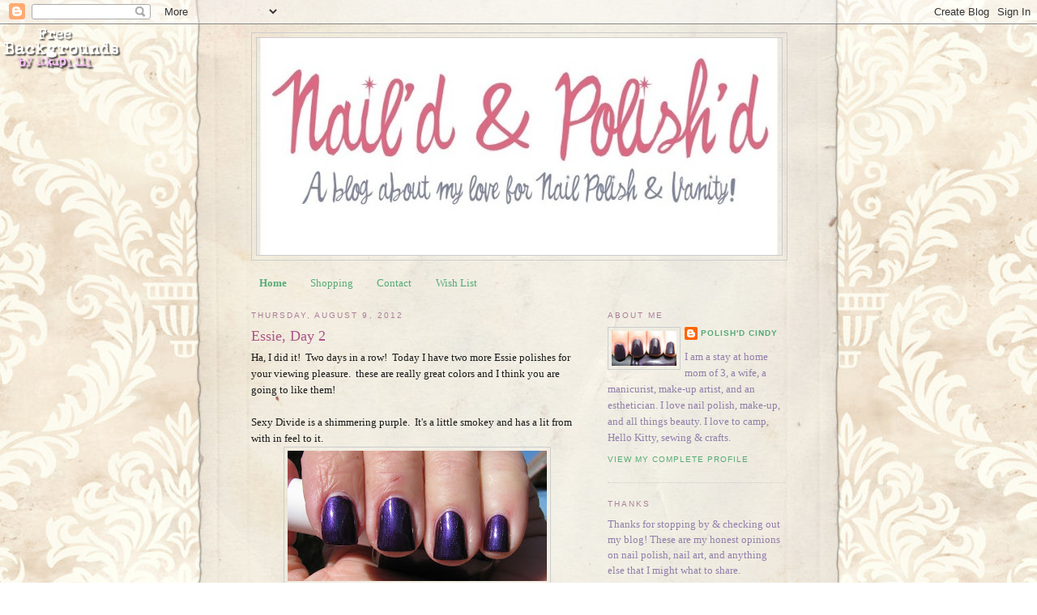

--- FILE ---
content_type: text/html; charset=UTF-8
request_url: https://naildpolishd.blogspot.com/
body_size: 58842
content:
<!DOCTYPE html>
<html dir='ltr'>
<head>
<link href='https://www.blogger.com/static/v1/widgets/2944754296-widget_css_bundle.css' rel='stylesheet' type='text/css'/>
<meta content='text/html; charset=UTF-8' http-equiv='Content-Type'/>
<meta content='blogger' name='generator'/>
<link href='https://naildpolishd.blogspot.com/favicon.ico' rel='icon' type='image/x-icon'/>
<link href='http://naildpolishd.blogspot.com/' rel='canonical'/>
<link rel="alternate" type="application/atom+xml" title="Nail&#39;d &amp; Polish&#39;d - Atom" href="https://naildpolishd.blogspot.com/feeds/posts/default" />
<link rel="alternate" type="application/rss+xml" title="Nail&#39;d &amp; Polish&#39;d - RSS" href="https://naildpolishd.blogspot.com/feeds/posts/default?alt=rss" />
<link rel="service.post" type="application/atom+xml" title="Nail&#39;d &amp; Polish&#39;d - Atom" href="https://www.blogger.com/feeds/1155106989828176664/posts/default" />
<link rel="me" href="https://www.blogger.com/profile/06483703515245232865" />
<!--Can't find substitution for tag [blog.ieCssRetrofitLinks]-->
<meta content='http://naildpolishd.blogspot.com/' property='og:url'/>
<meta content='Nail&#39;d &amp; Polish&#39;d' property='og:title'/>
<meta content='' property='og:description'/>
<title>Nail&#39;d &amp; Polish&#39;d</title>
<style id='page-skin-1' type='text/css'><!--
/*
-----------------------------------------------
Blogger Template Style
Name:     Minima
Date:     26 Feb 2004
Updated by: Blogger Team
----------------------------------------------- */
/* Use this with templates/template-twocol.html */
body {
background:#ffffff;
margin:0;
color:#191919;
font:x-small Georgia Serif;
font-size/* */:/**/small;
font-size: /**/small;
text-align: center;
}
a:link {
color:#55aa76;
text-decoration:none;
}
a:visited {
color:#aa6990;
text-decoration:none;
}
a:hover {
color:#aa5589;
text-decoration:underline;
}
a img {
border-width:0;
}
/* Header
-----------------------------------------------
*/
#header-wrapper {
width:660px;
margin:0 auto 10px;
border:1px solid #cccccc;
}
#header-inner {
background-position: center;
margin-left: auto;
margin-right: auto;
}
#header {
margin: 5px;
border: 1px solid #cccccc;
text-align: center;
color:#666666;
}
#header h1 {
margin:5px 5px 0;
padding:15px 20px .25em;
line-height:1.2em;
text-transform:uppercase;
letter-spacing:.2em;
font: normal normal 200% Georgia, Serif;
}
#header a {
color:#666666;
text-decoration:none;
}
#header a:hover {
color:#666666;
}
#header .description {
margin:0 5px 5px;
padding:0 20px 15px;
max-width:700px;
text-transform:uppercase;
letter-spacing:.2em;
line-height: 1.4em;
font: normal normal 78% 'Trebuchet MS', Trebuchet, Arial, Verdana, Sans-serif;
color: #999999;
}
#header img {
margin-left: auto;
margin-right: auto;
}
/* Outer-Wrapper
----------------------------------------------- */
#outer-wrapper {
width: 660px;
margin:0 auto;
padding:10px;
text-align:left;
font: normal normal 100% Georgia, Utopia, 'Palatino Linotype', Palatino, serif;
}
#main-wrapper {
width: 410px;
float: left;
word-wrap: break-word; /* fix for long text breaking sidebar float in IE */
overflow: hidden;     /* fix for long non-text content breaking IE sidebar float */
}
#sidebar-wrapper {
width: 220px;
float: right;
word-wrap: break-word; /* fix for long text breaking sidebar float in IE */
overflow: hidden;      /* fix for long non-text content breaking IE sidebar float */
}
/* Headings
----------------------------------------------- */
h2 {
margin:1.5em 0 .75em;
font:normal normal 78% 'Trebuchet MS',Trebuchet,Arial,Verdana,Sans-serif;
line-height: 1.4em;
text-transform:uppercase;
letter-spacing:.2em;
color:#aa7f99;
}
/* Posts
-----------------------------------------------
*/
h2.date-header {
margin:1.5em 0 .5em;
}
.post {
margin:.5em 0 1.5em;
border-bottom:1px dotted #cccccc;
padding-bottom:1.5em;
}
.post h3 {
margin:.25em 0 0;
padding:0 0 4px;
font-size:140%;
font-weight:normal;
line-height:1.4em;
color:#aa5589;
}
.post h3 a, .post h3 a:visited, .post h3 strong {
display:block;
text-decoration:none;
color:#aa5589;
font-weight:normal;
}
.post h3 strong, .post h3 a:hover {
color:#191919;
}
.post-body {
margin:0 0 .75em;
line-height:1.6em;
}
.post-body blockquote {
line-height:1.3em;
}
.post-footer {
margin: .75em 0;
color:#aa7f99;
text-transform:uppercase;
letter-spacing:.1em;
font: normal normal 78% 'Trebuchet MS', Trebuchet, Arial, Verdana, Sans-serif;
line-height: 1.4em;
}
.comment-link {
margin-left:.6em;
}
.post img, table.tr-caption-container {
padding:4px;
border:1px solid #cccccc;
}
.tr-caption-container img {
border: none;
padding: 0;
}
.post blockquote {
margin:1em 20px;
}
.post blockquote p {
margin:.75em 0;
}
/* Comments
----------------------------------------------- */
#comments h4 {
margin:1em 0;
font-weight: bold;
line-height: 1.4em;
text-transform:uppercase;
letter-spacing:.2em;
color: #aa7f99;
}
#comments-block {
margin:1em 0 1.5em;
line-height:1.6em;
}
#comments-block .comment-author {
margin:.5em 0;
}
#comments-block .comment-body {
margin:.25em 0 0;
}
#comments-block .comment-footer {
margin:-.25em 0 2em;
line-height: 1.4em;
text-transform:uppercase;
letter-spacing:.1em;
}
#comments-block .comment-body p {
margin:0 0 .75em;
}
.deleted-comment {
font-style:italic;
color:gray;
}
#blog-pager-newer-link {
float: left;
}
#blog-pager-older-link {
float: right;
}
#blog-pager {
text-align: center;
}
.feed-links {
clear: both;
line-height: 2.5em;
}
/* Sidebar Content
----------------------------------------------- */
.sidebar {
color: #907faa;
line-height: 1.5em;
}
.sidebar ul {
list-style:none;
margin:0 0 0;
padding:0 0 0;
}
.sidebar li {
margin:0;
padding-top:0;
padding-right:0;
padding-bottom:.25em;
padding-left:15px;
text-indent:-15px;
line-height:1.5em;
}
.sidebar .widget, .main .widget {
border-bottom:1px dotted #cccccc;
margin:0 0 1.5em;
padding:0 0 1.5em;
}
.main .Blog {
border-bottom-width: 0;
}
/* Profile
----------------------------------------------- */
.profile-img {
float: left;
margin-top: 0;
margin-right: 5px;
margin-bottom: 5px;
margin-left: 0;
padding: 4px;
border: 1px solid #cccccc;
}
.profile-data {
margin:0;
text-transform:uppercase;
letter-spacing:.1em;
font: normal normal 78% 'Trebuchet MS', Trebuchet, Arial, Verdana, Sans-serif;
color: #aa7f99;
font-weight: bold;
line-height: 1.6em;
}
.profile-datablock {
margin:.5em 0 .5em;
}
.profile-textblock {
margin: 0.5em 0;
line-height: 1.6em;
}
.profile-link {
font: normal normal 78% 'Trebuchet MS', Trebuchet, Arial, Verdana, Sans-serif;
text-transform: uppercase;
letter-spacing: .1em;
}
/* Footer
----------------------------------------------- */
#footer {
width:660px;
clear:both;
margin:0 auto;
padding-top:15px;
line-height: 1.6em;
text-transform:uppercase;
letter-spacing:.1em;
text-align: center;
}

--></style>
<link href='https://www.blogger.com/dyn-css/authorization.css?targetBlogID=1155106989828176664&amp;zx=90705117-35dd-404d-a874-1470cea74b1f' media='none' onload='if(media!=&#39;all&#39;)media=&#39;all&#39;' rel='stylesheet'/><noscript><link href='https://www.blogger.com/dyn-css/authorization.css?targetBlogID=1155106989828176664&amp;zx=90705117-35dd-404d-a874-1470cea74b1f' rel='stylesheet'/></noscript>
<meta name='google-adsense-platform-account' content='ca-host-pub-1556223355139109'/>
<meta name='google-adsense-platform-domain' content='blogspot.com'/>

</head>
<body>
<div class='navbar section' id='navbar'><div class='widget Navbar' data-version='1' id='Navbar1'><script type="text/javascript">
    function setAttributeOnload(object, attribute, val) {
      if(window.addEventListener) {
        window.addEventListener('load',
          function(){ object[attribute] = val; }, false);
      } else {
        window.attachEvent('onload', function(){ object[attribute] = val; });
      }
    }
  </script>
<div id="navbar-iframe-container"></div>
<script type="text/javascript" src="https://apis.google.com/js/platform.js"></script>
<script type="text/javascript">
      gapi.load("gapi.iframes:gapi.iframes.style.bubble", function() {
        if (gapi.iframes && gapi.iframes.getContext) {
          gapi.iframes.getContext().openChild({
              url: 'https://www.blogger.com/navbar/1155106989828176664?origin\x3dhttps://naildpolishd.blogspot.com',
              where: document.getElementById("navbar-iframe-container"),
              id: "navbar-iframe"
          });
        }
      });
    </script><script type="text/javascript">
(function() {
var script = document.createElement('script');
script.type = 'text/javascript';
script.src = '//pagead2.googlesyndication.com/pagead/js/google_top_exp.js';
var head = document.getElementsByTagName('head')[0];
if (head) {
head.appendChild(script);
}})();
</script>
</div></div>
<div id='outer-wrapper'><div id='wrap2'>
<!-- skip links for text browsers -->
<span id='skiplinks' style='display:none;'>
<a href='#main'>skip to main </a> |
      <a href='#sidebar'>skip to sidebar</a>
</span>
<div id='header-wrapper'>
<div class='header section' id='header'><div class='widget Header' data-version='1' id='Header1'>
<div id='header-inner'>
<a href='https://naildpolishd.blogspot.com/' style='display: block'>
<img alt='Nail&#39;d &amp; Polish&#39;d' height='268px; ' id='Header1_headerimg' src='https://blogger.googleusercontent.com/img/b/R29vZ2xl/AVvXsEirRx3t_sCZW8tOhZX7wbEibrK9xuYdpxjH1vCwhwL0ujkAnAuHzDXow7seOkuJ94fdEOPwZUYIHFgKtfqJaQwVEII1A_gynWZp2w_YUW1DhVT_FyPg7BnvXuQ0JxUHq2xIjKF-CrYvq6g/s1600/whitebackgroundw.jpg' style='display: block' width='640px; '/>
</a>
</div>
</div></div>
</div>
<div id='content-wrapper'>
<div id='crosscol-wrapper' style='text-align:center'>
<div class='crosscol section' id='crosscol'><div class='widget PageList' data-version='1' id='PageList1'>
<h2>Pages</h2>
<div class='widget-content'>
<ul>
<li class='selected'>
<a href='https://naildpolishd.blogspot.com/'>Home</a>
</li>
<li>
<a href='https://naildpolishd.blogspot.com/p/shopping.html'>Shopping</a>
</li>
<li>
<a href='https://naildpolishd.blogspot.com/p/contact.html'>Contact</a>
</li>
<li>
<a href='https://naildpolishd.blogspot.com/p/wish-list.html'>Wish List</a>
</li>
</ul>
<div class='clear'></div>
</div>
</div></div>
</div>
<div id='main-wrapper'>
<div class='main section' id='main'><div class='widget Blog' data-version='1' id='Blog1'>
<div class='blog-posts hfeed'>

          <div class="date-outer">
        
<h2 class='date-header'><span>Thursday, August 9, 2012</span></h2>

          <div class="date-posts">
        
<div class='post-outer'>
<div class='post hentry uncustomized-post-template' itemprop='blogPost' itemscope='itemscope' itemtype='http://schema.org/BlogPosting'>
<meta content='https://blogger.googleusercontent.com/img/b/R29vZ2xl/AVvXsEj0UHDOh6xtwQ00gX86HyIbR55Ev2uU3e8ZnFCBqMOjPxV8gmojSKDTS4gEaliOKacKmJ9MH6btV4pmuXZo3R_YNbYEm29Xfa1KrOo49OWaaHk90PY0GnSFPCDl6u0KEMkbPdNHC8d8Rs0/s320/IMG_5674.JPG' itemprop='image_url'/>
<meta content='1155106989828176664' itemprop='blogId'/>
<meta content='6330641398946801679' itemprop='postId'/>
<a name='6330641398946801679'></a>
<h3 class='post-title entry-title' itemprop='name'>
<a href='https://naildpolishd.blogspot.com/2012/08/essie-day-2.html'>Essie, Day 2</a>
</h3>
<div class='post-header'>
<div class='post-header-line-1'></div>
</div>
<div class='post-body entry-content' id='post-body-6330641398946801679' itemprop='description articleBody'>
<div dir="ltr" style="text-align: left;" trbidi="on">
Ha, I did it!&nbsp; Two days in a row!&nbsp; Today I have two more Essie polishes for your viewing pleasure.&nbsp; these are really great colors and I think you are going to like them!<br />
<br />
Sexy Divide is a shimmering purple.&nbsp; It's a little smokey and has a lit from with in feel to it.&nbsp; <br />
<div class="separator" style="clear: both; text-align: center;">
<a href="https://blogger.googleusercontent.com/img/b/R29vZ2xl/AVvXsEj0UHDOh6xtwQ00gX86HyIbR55Ev2uU3e8ZnFCBqMOjPxV8gmojSKDTS4gEaliOKacKmJ9MH6btV4pmuXZo3R_YNbYEm29Xfa1KrOo49OWaaHk90PY0GnSFPCDl6u0KEMkbPdNHC8d8Rs0/s1600/IMG_5674.JPG" imageanchor="1" style="margin-left: 1em; margin-right: 1em;"><img border="0" height="161" src="https://blogger.googleusercontent.com/img/b/R29vZ2xl/AVvXsEj0UHDOh6xtwQ00gX86HyIbR55Ev2uU3e8ZnFCBqMOjPxV8gmojSKDTS4gEaliOKacKmJ9MH6btV4pmuXZo3R_YNbYEm29Xfa1KrOo49OWaaHk90PY0GnSFPCDl6u0KEMkbPdNHC8d8Rs0/s320/IMG_5674.JPG" width="320" /></a></div>
<br />
<div class="separator" style="clear: both; text-align: center;">
<a href="https://blogger.googleusercontent.com/img/b/R29vZ2xl/AVvXsEjBaEbsu6ogY1TQaMC0Hs8uxMxQW0ViAdKtKm2xcTJfKRJVhIcCon4llDy-ihNnFz5s3wTRhUT1Ckl9o3lq3YGWDGrgW17E9PhpMcot2-oVzUINqfRC-gtAaoHSDT0vMKX85wOiaQUhHck/s1600/IMG_5675.JPG" imageanchor="1" style="margin-left: 1em; margin-right: 1em;"><img border="0" height="240" src="https://blogger.googleusercontent.com/img/b/R29vZ2xl/AVvXsEjBaEbsu6ogY1TQaMC0Hs8uxMxQW0ViAdKtKm2xcTJfKRJVhIcCon4llDy-ihNnFz5s3wTRhUT1Ckl9o3lq3YGWDGrgW17E9PhpMcot2-oVzUINqfRC-gtAaoHSDT0vMKX85wOiaQUhHck/s320/IMG_5675.JPG" width="320" /></a></div>
<br />
Dive Bar was a bit of a pain for me to&nbsp;really capture how amazing it really is in true life.&nbsp; This is a blackened turquoise shimmer.&nbsp; It is gorgeous and I highly recommend finding this bad boy for your collection!<br />
<div class="separator" style="clear: both; text-align: center;">
<a href="https://blogger.googleusercontent.com/img/b/R29vZ2xl/AVvXsEhaD7fTWJblisJ9Zk-ZAnadWbJJXPUXVADJqJYjfxMQvEJNGeEjqtGF7qCA-DHKBmpJgEm6HoxJmQgsGHFZlJyR6kXHqM8Mg28NJSqLxoZ-r6KNgXSrTQm_wah2EAn646eq2n_vWEP4t6M/s1600/IMG_5676.JPG" imageanchor="1" style="margin-left: 1em; margin-right: 1em;"><img border="0" height="172" src="https://blogger.googleusercontent.com/img/b/R29vZ2xl/AVvXsEhaD7fTWJblisJ9Zk-ZAnadWbJJXPUXVADJqJYjfxMQvEJNGeEjqtGF7qCA-DHKBmpJgEm6HoxJmQgsGHFZlJyR6kXHqM8Mg28NJSqLxoZ-r6KNgXSrTQm_wah2EAn646eq2n_vWEP4t6M/s320/IMG_5676.JPG" width="320" /></a></div>
<br />
<div class="separator" style="clear: both; text-align: center;">
<a href="https://blogger.googleusercontent.com/img/b/R29vZ2xl/AVvXsEgg7qJc0FpIda56ffaUZ-bSynFofqj7KlvxxMG5QgMzuQX8N0IQPGixUF6k8xfzxen37vf0CgBBiPKBjy6FL2V5FSLsX2mjlUvnQuSq85ln5lPin4kz_Aeq9d2R1iHGL6ER6kdH8OexqjY/s1600/IMG_5677.JPG" imageanchor="1" style="margin-left: 1em; margin-right: 1em;"><img border="0" height="240" src="https://blogger.googleusercontent.com/img/b/R29vZ2xl/AVvXsEgg7qJc0FpIda56ffaUZ-bSynFofqj7KlvxxMG5QgMzuQX8N0IQPGixUF6k8xfzxen37vf0CgBBiPKBjy6FL2V5FSLsX2mjlUvnQuSq85ln5lPin4kz_Aeq9d2R1iHGL6ER6kdH8OexqjY/s320/IMG_5677.JPG" width="320" /></a></div>
</div>
<div style='clear: both;'></div>
</div>
<div class='post-footer'>
<div class='post-footer-line post-footer-line-1'>
<span class='post-author vcard'>
Posted by
<span class='fn' itemprop='author' itemscope='itemscope' itemtype='http://schema.org/Person'>
<meta content='https://www.blogger.com/profile/06483703515245232865' itemprop='url'/>
<a class='g-profile' href='https://www.blogger.com/profile/06483703515245232865' rel='author' title='author profile'>
<span itemprop='name'>Polish&#39;d Cindy</span>
</a>
</span>
</span>
<span class='post-timestamp'>
at
<meta content='http://naildpolishd.blogspot.com/2012/08/essie-day-2.html' itemprop='url'/>
<a class='timestamp-link' href='https://naildpolishd.blogspot.com/2012/08/essie-day-2.html' rel='bookmark' title='permanent link'><abbr class='published' itemprop='datePublished' title='2012-08-09T18:58:00-07:00'>6:58&#8239;PM</abbr></a>
</span>
<span class='post-comment-link'>
<a class='comment-link' href='https://www.blogger.com/comment/fullpage/post/1155106989828176664/6330641398946801679' onclick=''>
1 comment:
  </a>
</span>
<span class='post-icons'>
<span class='item-action'>
<a href='https://www.blogger.com/email-post/1155106989828176664/6330641398946801679' title='Email Post'>
<img alt='' class='icon-action' height='13' src='https://resources.blogblog.com/img/icon18_email.gif' width='18'/>
</a>
</span>
<span class='item-control blog-admin pid-304919399'>
<a href='https://www.blogger.com/post-edit.g?blogID=1155106989828176664&postID=6330641398946801679&from=pencil' title='Edit Post'>
<img alt='' class='icon-action' height='18' src='https://resources.blogblog.com/img/icon18_edit_allbkg.gif' width='18'/>
</a>
</span>
</span>
<div class='post-share-buttons goog-inline-block'>
<a class='goog-inline-block share-button sb-email' href='https://www.blogger.com/share-post.g?blogID=1155106989828176664&postID=6330641398946801679&target=email' target='_blank' title='Email This'><span class='share-button-link-text'>Email This</span></a><a class='goog-inline-block share-button sb-blog' href='https://www.blogger.com/share-post.g?blogID=1155106989828176664&postID=6330641398946801679&target=blog' onclick='window.open(this.href, "_blank", "height=270,width=475"); return false;' target='_blank' title='BlogThis!'><span class='share-button-link-text'>BlogThis!</span></a><a class='goog-inline-block share-button sb-twitter' href='https://www.blogger.com/share-post.g?blogID=1155106989828176664&postID=6330641398946801679&target=twitter' target='_blank' title='Share to X'><span class='share-button-link-text'>Share to X</span></a><a class='goog-inline-block share-button sb-facebook' href='https://www.blogger.com/share-post.g?blogID=1155106989828176664&postID=6330641398946801679&target=facebook' onclick='window.open(this.href, "_blank", "height=430,width=640"); return false;' target='_blank' title='Share to Facebook'><span class='share-button-link-text'>Share to Facebook</span></a><a class='goog-inline-block share-button sb-pinterest' href='https://www.blogger.com/share-post.g?blogID=1155106989828176664&postID=6330641398946801679&target=pinterest' target='_blank' title='Share to Pinterest'><span class='share-button-link-text'>Share to Pinterest</span></a>
</div>
</div>
<div class='post-footer-line post-footer-line-2'>
<span class='post-labels'>
Labels:
<a href='https://naildpolishd.blogspot.com/search/label/Essie' rel='tag'>Essie</a>,
<a href='https://naildpolishd.blogspot.com/search/label/Purple' rel='tag'>Purple</a>,
<a href='https://naildpolishd.blogspot.com/search/label/shimmer' rel='tag'>shimmer</a>,
<a href='https://naildpolishd.blogspot.com/search/label/turquoise' rel='tag'>turquoise</a>
</span>
</div>
<div class='post-footer-line post-footer-line-3'>
<span class='post-location'>
</span>
</div>
</div>
</div>
</div>

          </div></div>
        

          <div class="date-outer">
        
<h2 class='date-header'><span>Wednesday, August 8, 2012</span></h2>

          <div class="date-posts">
        
<div class='post-outer'>
<div class='post hentry uncustomized-post-template' itemprop='blogPost' itemscope='itemscope' itemtype='http://schema.org/BlogPosting'>
<meta content='https://blogger.googleusercontent.com/img/b/R29vZ2xl/AVvXsEjGPGVNKXPD-HY_Tt11QCa3iWg89FC3n9cPAAjeXUUp0itKiDdxhgeJM1MF2VY7G0mnB4yGRM97AacgE-Nq1ozjZY3uBHeMST12R2edp8UQzNUrS5tUPmQvW980hxKSAB-uhggbyGoB8Os/s320/IMG_5668.JPG' itemprop='image_url'/>
<meta content='1155106989828176664' itemprop='blogId'/>
<meta content='4451432681409559875' itemprop='postId'/>
<a name='4451432681409559875'></a>
<h3 class='post-title entry-title' itemprop='name'>
<a href='https://naildpolishd.blogspot.com/2012/08/essie.html'>Essie</a>
</h3>
<div class='post-header'>
<div class='post-header-line-1'></div>
</div>
<div class='post-body entry-content' id='post-body-4451432681409559875' itemprop='description articleBody'>
<div dir="ltr" style="text-align: left;" trbidi="on">
Hello Nail'd &amp; Polish'd readers!&nbsp; I am not going to bore you with excuses or apologies, just blog about some beautiful Essie nail polishes :)<br />
<br />
The three polishes I have today I swatched months and months ago.&nbsp; They are Essie, so the application and wear was exceptional.&nbsp; The creme colors are beautiful and if you can find them, they are the perfect shades to ease you back into to the amazing dark fall colors&nbsp;I am seeing for the Fall collections!&nbsp; <br />
<br />
School of Hard Rocks is a dark sage green creme.<br />
<div class="separator" style="clear: both; text-align: center;">
<a href="https://blogger.googleusercontent.com/img/b/R29vZ2xl/AVvXsEjGPGVNKXPD-HY_Tt11QCa3iWg89FC3n9cPAAjeXUUp0itKiDdxhgeJM1MF2VY7G0mnB4yGRM97AacgE-Nq1ozjZY3uBHeMST12R2edp8UQzNUrS5tUPmQvW980hxKSAB-uhggbyGoB8Os/s1600/IMG_5668.JPG" imageanchor="1" style="margin-left: 1em; margin-right: 1em;"><img border="0" height="202" src="https://blogger.googleusercontent.com/img/b/R29vZ2xl/AVvXsEjGPGVNKXPD-HY_Tt11QCa3iWg89FC3n9cPAAjeXUUp0itKiDdxhgeJM1MF2VY7G0mnB4yGRM97AacgE-Nq1ozjZY3uBHeMST12R2edp8UQzNUrS5tUPmQvW980hxKSAB-uhggbyGoB8Os/s320/IMG_5668.JPG" width="320" /></a></div>
<div class="separator" style="clear: both; text-align: center;">
<br /></div>
<div class="separator" style="clear: both; text-align: left;">
Size Matters is a beautiful cranberry creme.</div>
<div align="left" class="separator" style="clear: both; text-align: center;">
&#65279;</div>
<br />
<div class="separator" style="clear: both; text-align: center;">
<a href="https://blogger.googleusercontent.com/img/b/R29vZ2xl/AVvXsEgUqH05wGdwau5fVVrbxaeZTU4q0pCyM1yy7y5eDJvovitL5SlyIru7X4ETU6OXvTyS_LoBA8naGZHJSlGk3-Fk9jr8OW8RJVr12OAG6btKY9DF0CO2NqA5omlWTfxDpjPGuk9cyblXbLw/s1600/IMG_5670.JPG" imageanchor="1" style="margin-left: 1em; margin-right: 1em;"><img border="0" height="193" src="https://blogger.googleusercontent.com/img/b/R29vZ2xl/AVvXsEgUqH05wGdwau5fVVrbxaeZTU4q0pCyM1yy7y5eDJvovitL5SlyIru7X4ETU6OXvTyS_LoBA8naGZHJSlGk3-Fk9jr8OW8RJVr12OAG6btKY9DF0CO2NqA5omlWTfxDpjPGuk9cyblXbLw/s320/IMG_5670.JPG" width="320" /></a></div>
<br />
Bobbing for Baubles is a dark charcoal blue creme.<br />
<div class="separator" style="clear: both; text-align: center;">
<a href="https://blogger.googleusercontent.com/img/b/R29vZ2xl/AVvXsEipR8halvRL_G95Ss55mHDexUiwtdkn3qKJXrdbEHKHcRUU57uok588rj2UewwKzZ3F7fhIl8e0_iONYSoJVnGn1Wf8YXJLvAGmW0qoF96uzao_DfyjRxI1g4b0hRwMyv7I8WnNqoOjxXc/s1600/IMG_5672.JPG" imageanchor="1" style="margin-left: 1em; margin-right: 1em;"><img border="0" height="192" src="https://blogger.googleusercontent.com/img/b/R29vZ2xl/AVvXsEipR8halvRL_G95Ss55mHDexUiwtdkn3qKJXrdbEHKHcRUU57uok588rj2UewwKzZ3F7fhIl8e0_iONYSoJVnGn1Wf8YXJLvAGmW0qoF96uzao_DfyjRxI1g4b0hRwMyv7I8WnNqoOjxXc/s320/IMG_5672.JPG" width="320" /></a></div>
<br />
Thank for looking!</div>
<div style='clear: both;'></div>
</div>
<div class='post-footer'>
<div class='post-footer-line post-footer-line-1'>
<span class='post-author vcard'>
Posted by
<span class='fn' itemprop='author' itemscope='itemscope' itemtype='http://schema.org/Person'>
<meta content='https://www.blogger.com/profile/06483703515245232865' itemprop='url'/>
<a class='g-profile' href='https://www.blogger.com/profile/06483703515245232865' rel='author' title='author profile'>
<span itemprop='name'>Polish&#39;d Cindy</span>
</a>
</span>
</span>
<span class='post-timestamp'>
at
<meta content='http://naildpolishd.blogspot.com/2012/08/essie.html' itemprop='url'/>
<a class='timestamp-link' href='https://naildpolishd.blogspot.com/2012/08/essie.html' rel='bookmark' title='permanent link'><abbr class='published' itemprop='datePublished' title='2012-08-08T18:50:00-07:00'>6:50&#8239;PM</abbr></a>
</span>
<span class='post-comment-link'>
<a class='comment-link' href='https://www.blogger.com/comment/fullpage/post/1155106989828176664/4451432681409559875' onclick=''>
No comments:
  </a>
</span>
<span class='post-icons'>
<span class='item-action'>
<a href='https://www.blogger.com/email-post/1155106989828176664/4451432681409559875' title='Email Post'>
<img alt='' class='icon-action' height='13' src='https://resources.blogblog.com/img/icon18_email.gif' width='18'/>
</a>
</span>
<span class='item-control blog-admin pid-304919399'>
<a href='https://www.blogger.com/post-edit.g?blogID=1155106989828176664&postID=4451432681409559875&from=pencil' title='Edit Post'>
<img alt='' class='icon-action' height='18' src='https://resources.blogblog.com/img/icon18_edit_allbkg.gif' width='18'/>
</a>
</span>
</span>
<div class='post-share-buttons goog-inline-block'>
<a class='goog-inline-block share-button sb-email' href='https://www.blogger.com/share-post.g?blogID=1155106989828176664&postID=4451432681409559875&target=email' target='_blank' title='Email This'><span class='share-button-link-text'>Email This</span></a><a class='goog-inline-block share-button sb-blog' href='https://www.blogger.com/share-post.g?blogID=1155106989828176664&postID=4451432681409559875&target=blog' onclick='window.open(this.href, "_blank", "height=270,width=475"); return false;' target='_blank' title='BlogThis!'><span class='share-button-link-text'>BlogThis!</span></a><a class='goog-inline-block share-button sb-twitter' href='https://www.blogger.com/share-post.g?blogID=1155106989828176664&postID=4451432681409559875&target=twitter' target='_blank' title='Share to X'><span class='share-button-link-text'>Share to X</span></a><a class='goog-inline-block share-button sb-facebook' href='https://www.blogger.com/share-post.g?blogID=1155106989828176664&postID=4451432681409559875&target=facebook' onclick='window.open(this.href, "_blank", "height=430,width=640"); return false;' target='_blank' title='Share to Facebook'><span class='share-button-link-text'>Share to Facebook</span></a><a class='goog-inline-block share-button sb-pinterest' href='https://www.blogger.com/share-post.g?blogID=1155106989828176664&postID=4451432681409559875&target=pinterest' target='_blank' title='Share to Pinterest'><span class='share-button-link-text'>Share to Pinterest</span></a>
</div>
</div>
<div class='post-footer-line post-footer-line-2'>
<span class='post-labels'>
Labels:
<a href='https://naildpolishd.blogspot.com/search/label/Charcoal' rel='tag'>Charcoal</a>,
<a href='https://naildpolishd.blogspot.com/search/label/Cranberry' rel='tag'>Cranberry</a>,
<a href='https://naildpolishd.blogspot.com/search/label/Creme' rel='tag'>Creme</a>,
<a href='https://naildpolishd.blogspot.com/search/label/Essie' rel='tag'>Essie</a>,
<a href='https://naildpolishd.blogspot.com/search/label/sage' rel='tag'>sage</a>
</span>
</div>
<div class='post-footer-line post-footer-line-3'>
<span class='post-location'>
</span>
</div>
</div>
</div>
</div>

          </div></div>
        

          <div class="date-outer">
        
<h2 class='date-header'><span>Saturday, June 23, 2012</span></h2>

          <div class="date-posts">
        
<div class='post-outer'>
<div class='post hentry uncustomized-post-template' itemprop='blogPost' itemscope='itemscope' itemtype='http://schema.org/BlogPosting'>
<meta content='1155106989828176664' itemprop='blogId'/>
<meta content='7441215453343893382' itemprop='postId'/>
<a name='7441215453343893382'></a>
<h3 class='post-title entry-title' itemprop='name'>
<a href='https://naildpolishd.blogspot.com/2012/06/updatejune-2012.html'>Update~June 2012</a>
</h3>
<div class='post-header'>
<div class='post-header-line-1'></div>
</div>
<div class='post-body entry-content' id='post-body-7441215453343893382' itemprop='description articleBody'>
<div dir="ltr" style="text-align: left;" trbidi="on">
Hi all!&nbsp; I thought I needed to send out a big 'hi' to everyone and let you all know that I am still alive!&nbsp; It's been quite a year for me and my family and Nail'd &amp; Polish'd has fallen through the cracks.&nbsp; I'm not going to bore you with the boring details, but&nbsp;I want to thank&nbsp;you for all of the support you've given me and this blog.&nbsp; I am hopeful that I can devote more time to Nail'd &amp; Polish'd in the coming weeks, but it is summer and I need to keep these kid busy :)&nbsp; Plus, we just got back from camping and my nails are thrashed!&nbsp; But when they look pretty again, I hope to start swatching &amp; blogging again!<br />
xoxo<br />
Cindy<br />
</div>
<div style='clear: both;'></div>
</div>
<div class='post-footer'>
<div class='post-footer-line post-footer-line-1'>
<span class='post-author vcard'>
Posted by
<span class='fn' itemprop='author' itemscope='itemscope' itemtype='http://schema.org/Person'>
<meta content='https://www.blogger.com/profile/06483703515245232865' itemprop='url'/>
<a class='g-profile' href='https://www.blogger.com/profile/06483703515245232865' rel='author' title='author profile'>
<span itemprop='name'>Polish&#39;d Cindy</span>
</a>
</span>
</span>
<span class='post-timestamp'>
at
<meta content='http://naildpolishd.blogspot.com/2012/06/updatejune-2012.html' itemprop='url'/>
<a class='timestamp-link' href='https://naildpolishd.blogspot.com/2012/06/updatejune-2012.html' rel='bookmark' title='permanent link'><abbr class='published' itemprop='datePublished' title='2012-06-23T20:45:00-07:00'>8:45&#8239;PM</abbr></a>
</span>
<span class='post-comment-link'>
<a class='comment-link' href='https://www.blogger.com/comment/fullpage/post/1155106989828176664/7441215453343893382' onclick=''>
1 comment:
  </a>
</span>
<span class='post-icons'>
<span class='item-action'>
<a href='https://www.blogger.com/email-post/1155106989828176664/7441215453343893382' title='Email Post'>
<img alt='' class='icon-action' height='13' src='https://resources.blogblog.com/img/icon18_email.gif' width='18'/>
</a>
</span>
<span class='item-control blog-admin pid-304919399'>
<a href='https://www.blogger.com/post-edit.g?blogID=1155106989828176664&postID=7441215453343893382&from=pencil' title='Edit Post'>
<img alt='' class='icon-action' height='18' src='https://resources.blogblog.com/img/icon18_edit_allbkg.gif' width='18'/>
</a>
</span>
</span>
<div class='post-share-buttons goog-inline-block'>
<a class='goog-inline-block share-button sb-email' href='https://www.blogger.com/share-post.g?blogID=1155106989828176664&postID=7441215453343893382&target=email' target='_blank' title='Email This'><span class='share-button-link-text'>Email This</span></a><a class='goog-inline-block share-button sb-blog' href='https://www.blogger.com/share-post.g?blogID=1155106989828176664&postID=7441215453343893382&target=blog' onclick='window.open(this.href, "_blank", "height=270,width=475"); return false;' target='_blank' title='BlogThis!'><span class='share-button-link-text'>BlogThis!</span></a><a class='goog-inline-block share-button sb-twitter' href='https://www.blogger.com/share-post.g?blogID=1155106989828176664&postID=7441215453343893382&target=twitter' target='_blank' title='Share to X'><span class='share-button-link-text'>Share to X</span></a><a class='goog-inline-block share-button sb-facebook' href='https://www.blogger.com/share-post.g?blogID=1155106989828176664&postID=7441215453343893382&target=facebook' onclick='window.open(this.href, "_blank", "height=430,width=640"); return false;' target='_blank' title='Share to Facebook'><span class='share-button-link-text'>Share to Facebook</span></a><a class='goog-inline-block share-button sb-pinterest' href='https://www.blogger.com/share-post.g?blogID=1155106989828176664&postID=7441215453343893382&target=pinterest' target='_blank' title='Share to Pinterest'><span class='share-button-link-text'>Share to Pinterest</span></a>
</div>
</div>
<div class='post-footer-line post-footer-line-2'>
<span class='post-labels'>
</span>
</div>
<div class='post-footer-line post-footer-line-3'>
<span class='post-location'>
</span>
</div>
</div>
</div>
</div>

          </div></div>
        

          <div class="date-outer">
        
<h2 class='date-header'><span>Tuesday, April 10, 2012</span></h2>

          <div class="date-posts">
        
<div class='post-outer'>
<div class='post hentry uncustomized-post-template' itemprop='blogPost' itemscope='itemscope' itemtype='http://schema.org/BlogPosting'>
<meta content='https://blogger.googleusercontent.com/img/b/R29vZ2xl/AVvXsEj9GkfMtkNYtbCW2wRaehym9M_N1CkHExrE8HjK_dvmVYlsNVCefCIx7Iv-Gcs5DZ48eqDiDdBXUbNcG_ZBnahxwhsn4diO2Uz4HG31dnuaPGcsMvh9Dy73efEKJu83ZUeOUFN4Mgn1hMo/s320/IMG_5595.JPG' itemprop='image_url'/>
<meta content='1155106989828176664' itemprop='blogId'/>
<meta content='8294813840528651246' itemprop='postId'/>
<a name='8294813840528651246'></a>
<h3 class='post-title entry-title' itemprop='name'>
<a href='https://naildpolishd.blogspot.com/2012/04/zoyafleck-effect.html'>Zoya~Fleck Effect</a>
</h3>
<div class='post-header'>
<div class='post-header-line-1'></div>
</div>
<div class='post-body entry-content' id='post-body-8294813840528651246' itemprop='description articleBody'>
<div dir="ltr" style="text-align: left;" trbidi="on">Don't adjust the device you are viewing this on... it is me, Cindy and I am actually posting!&nbsp; Life has consumed me lately and I apologize for my&nbsp;lack if posts and all around involvment in the&nbsp;nail polish and blogging world.&nbsp;I thought this post was perfect, since&nbsp;I feel like a total flake lately,&nbsp; Zoya's amazing&nbsp;Flakies!!!&nbsp; Fleck Effect from Zoya is 3 seriously flaky, and I mean that in a very good way, amazing polishes!&nbsp; The Fleck Effects collection can be worn alone or over your favorite polish to give it a different look.&nbsp; <br />
<br />
<div class="separator" style="clear: both; text-align: center;"><a href="https://blogger.googleusercontent.com/img/b/R29vZ2xl/AVvXsEj9GkfMtkNYtbCW2wRaehym9M_N1CkHExrE8HjK_dvmVYlsNVCefCIx7Iv-Gcs5DZ48eqDiDdBXUbNcG_ZBnahxwhsn4diO2Uz4HG31dnuaPGcsMvh9Dy73efEKJu83ZUeOUFN4Mgn1hMo/s1600/IMG_5595.JPG" imageanchor="1" style="margin-left: 1em; margin-right: 1em;"><img border="0" height="243" kba="true" src="https://blogger.googleusercontent.com/img/b/R29vZ2xl/AVvXsEj9GkfMtkNYtbCW2wRaehym9M_N1CkHExrE8HjK_dvmVYlsNVCefCIx7Iv-Gcs5DZ48eqDiDdBXUbNcG_ZBnahxwhsn4diO2Uz4HG31dnuaPGcsMvh9Dy73efEKJu83ZUeOUFN4Mgn1hMo/s320/IMG_5595.JPG" width="320" /></a></div><br />
Chloe is a pretty pink base with iridescent green and gold mylar flecks.<br />
<div class="separator" style="clear: both; text-align: center;"><a href="https://blogger.googleusercontent.com/img/b/R29vZ2xl/AVvXsEizacY9NkR5o6D1szKmkKmssHo-t73XSqikCmrH9KC7DLBQEwZbDkNMv5neqElQJOCk1wCOrIsdGUkTfJHJXeL2MwSf1yefKDRMpkcpqsuTBYDQFian1OkTUCS9KtKVQJRXnWyrc6nxEA8/s1600/IMG_5609w.jpg" imageanchor="1" style="clear: left; cssfloat: left; float: left; margin-bottom: 1em; margin-right: 1em;"><img border="0" height="200" kba="true" src="https://blogger.googleusercontent.com/img/b/R29vZ2xl/AVvXsEizacY9NkR5o6D1szKmkKmssHo-t73XSqikCmrH9KC7DLBQEwZbDkNMv5neqElQJOCk1wCOrIsdGUkTfJHJXeL2MwSf1yefKDRMpkcpqsuTBYDQFian1OkTUCS9KtKVQJRXnWyrc6nxEA8/s200/IMG_5609w.jpg" width="116" /></a><a href="https://blogger.googleusercontent.com/img/b/R29vZ2xl/AVvXsEi1coTFYMNjT9ajPqUpP3IS4UmFvSEUb3rtcRxSGAtFRuNAYnHavj3Fzqq8UTsNHRVyg1EBARrdmuYqx7q2zXR7IVtmfS17CGt1KsF2QqKmW-83Hexw_jGsxDAcKmghqSeT7hGNfggr1pM/s1600/IMG_5608.JPG" imageanchor="1" style="clear: right; cssfloat: right; float: right; margin-bottom: 1em; margin-left: 1em;"><img border="0" height="172" kba="true" src="https://blogger.googleusercontent.com/img/b/R29vZ2xl/AVvXsEi1coTFYMNjT9ajPqUpP3IS4UmFvSEUb3rtcRxSGAtFRuNAYnHavj3Fzqq8UTsNHRVyg1EBARrdmuYqx7q2zXR7IVtmfS17CGt1KsF2QqKmW-83Hexw_jGsxDAcKmghqSeT7hGNfggr1pM/s320/IMG_5608.JPG" width="320" /></a></div><br />
<div class="separator" style="clear: both; text-align: center;"><br />
</div><div class="separator" style="clear: both; text-align: left;">Opal is a sea foam green with iridescent green mylar flecks<a href="https://blogger.googleusercontent.com/img/b/R29vZ2xl/AVvXsEhN9PQrzTt5Mh8kipz9CDW-ETTnFOh0Gll6rEA8rqNdBvLx-Zrg1byuH9OUgKnoMXA7x_ZBcP2-Q6s4rvhWAqMWFbW1h5uGTmp0vHNnBWreY7lUTzuJKAyhfkV2UHur4t9aOsxA_I1c9jE/s1600/IMG_5611w.jpg" imageanchor="1" style="clear: left; cssfloat: left; float: left; margin-bottom: 1em; margin-right: 1em;"><img border="0" height="200" kba="true" src="https://blogger.googleusercontent.com/img/b/R29vZ2xl/AVvXsEhN9PQrzTt5Mh8kipz9CDW-ETTnFOh0Gll6rEA8rqNdBvLx-Zrg1byuH9OUgKnoMXA7x_ZBcP2-Q6s4rvhWAqMWFbW1h5uGTmp0vHNnBWreY7lUTzuJKAyhfkV2UHur4t9aOsxA_I1c9jE/s200/IMG_5611w.jpg" width="156" /></a><a href="https://blogger.googleusercontent.com/img/b/R29vZ2xl/AVvXsEg4GrIqHYZ-kq147b5cf9e9Y3bviOTWVrtXjGSdIpPLGtaycxNDdtxbzul9DVl3el31Axj_uz3JKEMaKMuCSV8S57aSY2D9aBdXVS_dqNGaiHHmHuqL3zI9dN31ayOgQuiQidu41ZH4i7U/s1600/IMG_5614.JPG" imageanchor="1" style="clear: right; cssfloat: right; float: right; margin-bottom: 1em; margin-left: 1em;"><img border="0" height="195" kba="true" src="https://blogger.googleusercontent.com/img/b/R29vZ2xl/AVvXsEg4GrIqHYZ-kq147b5cf9e9Y3bviOTWVrtXjGSdIpPLGtaycxNDdtxbzul9DVl3el31Axj_uz3JKEMaKMuCSV8S57aSY2D9aBdXVS_dqNGaiHHmHuqL3zI9dN31ayOgQuiQidu41ZH4i7U/s320/IMG_5614.JPG" width="320" /></a>.</div><br />
<br />
<div class="separator" style="clear: both; text-align: center;"><br />
</div><div class="separator" style="clear: both; text-align: left;">Maisie is a bright blue with iridescent green mylar fleckes.</div><div class="separator" style="clear: both; text-align: center;"><a href="https://blogger.googleusercontent.com/img/b/R29vZ2xl/AVvXsEil0ZJlTCXzlJZiXU9alqboUnfaqcSYoU9UNJoriieK5jdNXwKvdqMAKRgY09MXZD0fQDma5qh-5yWotH4pQoTPCj_1_m7ffNjN4GIx7fPzuqFZm4re7sZz9P7lvoyss0gc0eXUbk1mImg/s1600/IMG_5617w.jpg" imageanchor="1" style="clear: left; cssfloat: left; float: left; margin-bottom: 1em; margin-right: 1em;"><img border="0" height="200" kba="true" src="https://blogger.googleusercontent.com/img/b/R29vZ2xl/AVvXsEil0ZJlTCXzlJZiXU9alqboUnfaqcSYoU9UNJoriieK5jdNXwKvdqMAKRgY09MXZD0fQDma5qh-5yWotH4pQoTPCj_1_m7ffNjN4GIx7fPzuqFZm4re7sZz9P7lvoyss0gc0eXUbk1mImg/s200/IMG_5617w.jpg" width="153" /></a><a href="https://blogger.googleusercontent.com/img/b/R29vZ2xl/AVvXsEiNoJvwIk31Tx4mbRJ23dYRIpgtHTCQeW-W9SS1ECZ3wXOBS3vTHALT9BkJ5quTRn7wXyAhSphti5-nNgftH40JeMAWVfZ8qkC8fASYWiEb9hFFNTVur4ViRrU9nhxTxmZyqVTA6Mk9t0U/s1600/IMG_5619.JPG" imageanchor="1" style="clear: right; cssfloat: right; float: right; margin-bottom: 1em; margin-left: 1em;"><img border="0" height="181" kba="true" src="https://blogger.googleusercontent.com/img/b/R29vZ2xl/AVvXsEiNoJvwIk31Tx4mbRJ23dYRIpgtHTCQeW-W9SS1ECZ3wXOBS3vTHALT9BkJ5quTRn7wXyAhSphti5-nNgftH40JeMAWVfZ8qkC8fASYWiEb9hFFNTVur4ViRrU9nhxTxmZyqVTA6Mk9t0U/s320/IMG_5619.JPG" width="320" /></a></div><br />
<br />
<br />
<br />
<br />
<br />
<br />
<br />
<br />
<br />
<br />
<br />
Shortly after I swatched these pretties, I cut my finger pretty good.&nbsp; So I will spare you the nastiness of my poor cut finger and show you how amazing the Fleck Effects are layered over other polishes.&nbsp; Behold, the polish wheel.<br />
<div class="separator" style="clear: both; text-align: center;"><a href="https://blogger.googleusercontent.com/img/b/R29vZ2xl/AVvXsEhPq2rAccr1UF_4Le5kJ-suE-iqYNOQ6EI_xiaDG9q2Dd5WPFHqyJr70qfcbwYWSdnoN0BiWATyrYxJwNyijMpyUrvQFwFb1vrv4qAfLS-fXhZlX1TKOx-2fMGlplJKs6Z4WpkD7T0fRRw/s1600/Chloe.jpg" imageanchor="1" style="margin-left: 1em; margin-right: 1em;"><img border="0" height="173" nda="true" src="https://blogger.googleusercontent.com/img/b/R29vZ2xl/AVvXsEhPq2rAccr1UF_4Le5kJ-suE-iqYNOQ6EI_xiaDG9q2Dd5WPFHqyJr70qfcbwYWSdnoN0BiWATyrYxJwNyijMpyUrvQFwFb1vrv4qAfLS-fXhZlX1TKOx-2fMGlplJKs6Z4WpkD7T0fRRw/s320/Chloe.jpg" width="320" /></a></div><br />
<div class="separator" style="clear: both; text-align: center;"><a href="https://blogger.googleusercontent.com/img/b/R29vZ2xl/AVvXsEj4uI9p7AU7KaxkwLoXEqEUpv2C8DqlTeSIhkxamrK919pQJUBOJ748azn6PhferDbej2CGyzwCdM-VR2dKbxn6_6klIzTthscdIdCl1TQCU8cs6d7EFh-MXhQpM3HJbUa8IwXno1CMGcc/s1600/Maisie.jpg" imageanchor="1" style="margin-left: 1em; margin-right: 1em;"><img border="0" height="165" nda="true" src="https://blogger.googleusercontent.com/img/b/R29vZ2xl/AVvXsEj4uI9p7AU7KaxkwLoXEqEUpv2C8DqlTeSIhkxamrK919pQJUBOJ748azn6PhferDbej2CGyzwCdM-VR2dKbxn6_6klIzTthscdIdCl1TQCU8cs6d7EFh-MXhQpM3HJbUa8IwXno1CMGcc/s320/Maisie.jpg" width="320" /></a></div><br />
<div class="separator" style="clear: both; text-align: center;"><a href="https://blogger.googleusercontent.com/img/b/R29vZ2xl/AVvXsEix75WLNrDvvyBMKQg4NyZkccUkW2L8E0tHJuONM0AK9Arg-g8ZflLOeBBo81A1Lhkrg1YBAkNDXz6m-JXcBEr6qqdbJD-N8m4mfgL9LqC7Gta_DmA4t6nR5OK0pcQYObOlkq0JeyW89eg/s1600/Opal.jpg" imageanchor="1" style="margin-left: 1em; margin-right: 1em;"><img border="0" height="167" nda="true" src="https://blogger.googleusercontent.com/img/b/R29vZ2xl/AVvXsEix75WLNrDvvyBMKQg4NyZkccUkW2L8E0tHJuONM0AK9Arg-g8ZflLOeBBo81A1Lhkrg1YBAkNDXz6m-JXcBEr6qqdbJD-N8m4mfgL9LqC7Gta_DmA4t6nR5OK0pcQYObOlkq0JeyW89eg/s320/Opal.jpg" width="320" /></a></div><br />
<div class="separator" style="clear: both; text-align: center;"><a href="https://blogger.googleusercontent.com/img/b/R29vZ2xl/AVvXsEi6Mb3_2PTZ8uWpkB05VWGMWjkMqLQAmxsz-iitVPh7NiJcESZCM9DqMcHT3Cj7jqc9joIJiyQc5dKy3xCAKUQepKEVDNMmd9aPdgWvpZNxrWmDvSFonRvE2MleRE9bcdN1yns5HRtPaZQ/s1600/BWChloe.jpg" imageanchor="1" style="margin-left: 1em; margin-right: 1em;"><img border="0" height="286" nda="true" src="https://blogger.googleusercontent.com/img/b/R29vZ2xl/AVvXsEi6Mb3_2PTZ8uWpkB05VWGMWjkMqLQAmxsz-iitVPh7NiJcESZCM9DqMcHT3Cj7jqc9joIJiyQc5dKy3xCAKUQepKEVDNMmd9aPdgWvpZNxrWmDvSFonRvE2MleRE9bcdN1yns5HRtPaZQ/s320/BWChloe.jpg" width="320" /></a></div><br />
<div class="separator" style="clear: both; text-align: center;"><a href="https://blogger.googleusercontent.com/img/b/R29vZ2xl/AVvXsEhPJQjIxasB-tkQyYzxiYt7QsD7yKmANx_KhMa2COhMB38onuO2QirnKxESpA4gB_O8msnAed80G4K7mU3m7Tv0QKOBS8jXPfWdNB9kbi-aaE01LUzRFD4-p2CY9fpeZZXC_ynidfIs9_s/s1600/BWMaisie.jpg" imageanchor="1" style="margin-left: 1em; margin-right: 1em;"><img border="0" height="297" nda="true" src="https://blogger.googleusercontent.com/img/b/R29vZ2xl/AVvXsEhPJQjIxasB-tkQyYzxiYt7QsD7yKmANx_KhMa2COhMB38onuO2QirnKxESpA4gB_O8msnAed80G4K7mU3m7Tv0QKOBS8jXPfWdNB9kbi-aaE01LUzRFD4-p2CY9fpeZZXC_ynidfIs9_s/s320/BWMaisie.jpg" width="320" /></a></div><br />
<div class="separator" style="clear: both; text-align: center;"><a href="https://blogger.googleusercontent.com/img/b/R29vZ2xl/AVvXsEgWgURKI4MKhxm-l_y0xF4wvmjXtXtF5bdHu_NyeGdGdttoRHFWWtxVKfuvyFJq2jdGKPI2a1GfXvHFeicUXAC59QaBgqkSIhxdzwjMs7FIt04wurzhxR8TmMyzKWk4Cy_7TmTpl_MjpyE/s1600/BWOpal.jpg" imageanchor="1" style="margin-left: 1em; margin-right: 1em;"><img border="0" height="290" nda="true" src="https://blogger.googleusercontent.com/img/b/R29vZ2xl/AVvXsEgWgURKI4MKhxm-l_y0xF4wvmjXtXtF5bdHu_NyeGdGdttoRHFWWtxVKfuvyFJq2jdGKPI2a1GfXvHFeicUXAC59QaBgqkSIhxdzwjMs7FIt04wurzhxR8TmMyzKWk4Cy_7TmTpl_MjpyE/s320/BWOpal.jpg" width="320" /></a></div><div class="separator" style="clear: both; text-align: center;"><br />
</div><div class="separator" style="clear: both; text-align: left;">How are you all enjoying Zoya's beautiful Fleck Effect?</div></div>
<div style='clear: both;'></div>
</div>
<div class='post-footer'>
<div class='post-footer-line post-footer-line-1'>
<span class='post-author vcard'>
Posted by
<span class='fn' itemprop='author' itemscope='itemscope' itemtype='http://schema.org/Person'>
<meta content='https://www.blogger.com/profile/06483703515245232865' itemprop='url'/>
<a class='g-profile' href='https://www.blogger.com/profile/06483703515245232865' rel='author' title='author profile'>
<span itemprop='name'>Polish&#39;d Cindy</span>
</a>
</span>
</span>
<span class='post-timestamp'>
at
<meta content='http://naildpolishd.blogspot.com/2012/04/zoyafleck-effect.html' itemprop='url'/>
<a class='timestamp-link' href='https://naildpolishd.blogspot.com/2012/04/zoyafleck-effect.html' rel='bookmark' title='permanent link'><abbr class='published' itemprop='datePublished' title='2012-04-10T14:16:00-07:00'>2:16&#8239;PM</abbr></a>
</span>
<span class='post-comment-link'>
<a class='comment-link' href='https://www.blogger.com/comment/fullpage/post/1155106989828176664/8294813840528651246' onclick=''>
No comments:
  </a>
</span>
<span class='post-icons'>
<span class='item-action'>
<a href='https://www.blogger.com/email-post/1155106989828176664/8294813840528651246' title='Email Post'>
<img alt='' class='icon-action' height='13' src='https://resources.blogblog.com/img/icon18_email.gif' width='18'/>
</a>
</span>
<span class='item-control blog-admin pid-304919399'>
<a href='https://www.blogger.com/post-edit.g?blogID=1155106989828176664&postID=8294813840528651246&from=pencil' title='Edit Post'>
<img alt='' class='icon-action' height='18' src='https://resources.blogblog.com/img/icon18_edit_allbkg.gif' width='18'/>
</a>
</span>
</span>
<div class='post-share-buttons goog-inline-block'>
<a class='goog-inline-block share-button sb-email' href='https://www.blogger.com/share-post.g?blogID=1155106989828176664&postID=8294813840528651246&target=email' target='_blank' title='Email This'><span class='share-button-link-text'>Email This</span></a><a class='goog-inline-block share-button sb-blog' href='https://www.blogger.com/share-post.g?blogID=1155106989828176664&postID=8294813840528651246&target=blog' onclick='window.open(this.href, "_blank", "height=270,width=475"); return false;' target='_blank' title='BlogThis!'><span class='share-button-link-text'>BlogThis!</span></a><a class='goog-inline-block share-button sb-twitter' href='https://www.blogger.com/share-post.g?blogID=1155106989828176664&postID=8294813840528651246&target=twitter' target='_blank' title='Share to X'><span class='share-button-link-text'>Share to X</span></a><a class='goog-inline-block share-button sb-facebook' href='https://www.blogger.com/share-post.g?blogID=1155106989828176664&postID=8294813840528651246&target=facebook' onclick='window.open(this.href, "_blank", "height=430,width=640"); return false;' target='_blank' title='Share to Facebook'><span class='share-button-link-text'>Share to Facebook</span></a><a class='goog-inline-block share-button sb-pinterest' href='https://www.blogger.com/share-post.g?blogID=1155106989828176664&postID=8294813840528651246&target=pinterest' target='_blank' title='Share to Pinterest'><span class='share-button-link-text'>Share to Pinterest</span></a>
</div>
</div>
<div class='post-footer-line post-footer-line-2'>
<span class='post-labels'>
Labels:
<a href='https://naildpolishd.blogspot.com/search/label/blue' rel='tag'>blue</a>,
<a href='https://naildpolishd.blogspot.com/search/label/Flakies' rel='tag'>Flakies</a>,
<a href='https://naildpolishd.blogspot.com/search/label/Green' rel='tag'>Green</a>,
<a href='https://naildpolishd.blogspot.com/search/label/Iridescent' rel='tag'>Iridescent</a>,
<a href='https://naildpolishd.blogspot.com/search/label/Pink' rel='tag'>Pink</a>,
<a href='https://naildpolishd.blogspot.com/search/label/Zoya' rel='tag'>Zoya</a>
</span>
</div>
<div class='post-footer-line post-footer-line-3'>
<span class='post-location'>
</span>
</div>
</div>
</div>
</div>

          </div></div>
        

          <div class="date-outer">
        
<h2 class='date-header'><span>Friday, January 20, 2012</span></h2>

          <div class="date-posts">
        
<div class='post-outer'>
<div class='post hentry uncustomized-post-template' itemprop='blogPost' itemscope='itemscope' itemtype='http://schema.org/BlogPosting'>
<meta content='1155106989828176664' itemprop='blogId'/>
<meta content='4212532632774500424' itemprop='postId'/>
<a name='4212532632774500424'></a>
<h3 class='post-title entry-title' itemprop='name'>
<a href='https://naildpolishd.blogspot.com/2012/01/and-winner-is.html'>And the winner is...</a>
</h3>
<div class='post-header'>
<div class='post-header-line-1'></div>
</div>
<div class='post-body entry-content' id='post-body-4212532632774500424' itemprop='description articleBody'>
<div dir="ltr" style="text-align: left;" trbidi="on">Nicole from Nail Polish Wars!&nbsp; You are winner of the Holo 2012 giveaway!&nbsp; I have sent you an email.&nbsp; Thank you to everyone who entered and welcome to all of the new followers.&nbsp; <br />
Thanks~Cindy</div>
<div style='clear: both;'></div>
</div>
<div class='post-footer'>
<div class='post-footer-line post-footer-line-1'>
<span class='post-author vcard'>
Posted by
<span class='fn' itemprop='author' itemscope='itemscope' itemtype='http://schema.org/Person'>
<meta content='https://www.blogger.com/profile/06483703515245232865' itemprop='url'/>
<a class='g-profile' href='https://www.blogger.com/profile/06483703515245232865' rel='author' title='author profile'>
<span itemprop='name'>Polish&#39;d Cindy</span>
</a>
</span>
</span>
<span class='post-timestamp'>
at
<meta content='http://naildpolishd.blogspot.com/2012/01/and-winner-is.html' itemprop='url'/>
<a class='timestamp-link' href='https://naildpolishd.blogspot.com/2012/01/and-winner-is.html' rel='bookmark' title='permanent link'><abbr class='published' itemprop='datePublished' title='2012-01-20T09:11:00-08:00'>9:11&#8239;AM</abbr></a>
</span>
<span class='post-comment-link'>
<a class='comment-link' href='https://www.blogger.com/comment/fullpage/post/1155106989828176664/4212532632774500424' onclick=''>
3 comments:
  </a>
</span>
<span class='post-icons'>
<span class='item-action'>
<a href='https://www.blogger.com/email-post/1155106989828176664/4212532632774500424' title='Email Post'>
<img alt='' class='icon-action' height='13' src='https://resources.blogblog.com/img/icon18_email.gif' width='18'/>
</a>
</span>
<span class='item-control blog-admin pid-304919399'>
<a href='https://www.blogger.com/post-edit.g?blogID=1155106989828176664&postID=4212532632774500424&from=pencil' title='Edit Post'>
<img alt='' class='icon-action' height='18' src='https://resources.blogblog.com/img/icon18_edit_allbkg.gif' width='18'/>
</a>
</span>
</span>
<div class='post-share-buttons goog-inline-block'>
<a class='goog-inline-block share-button sb-email' href='https://www.blogger.com/share-post.g?blogID=1155106989828176664&postID=4212532632774500424&target=email' target='_blank' title='Email This'><span class='share-button-link-text'>Email This</span></a><a class='goog-inline-block share-button sb-blog' href='https://www.blogger.com/share-post.g?blogID=1155106989828176664&postID=4212532632774500424&target=blog' onclick='window.open(this.href, "_blank", "height=270,width=475"); return false;' target='_blank' title='BlogThis!'><span class='share-button-link-text'>BlogThis!</span></a><a class='goog-inline-block share-button sb-twitter' href='https://www.blogger.com/share-post.g?blogID=1155106989828176664&postID=4212532632774500424&target=twitter' target='_blank' title='Share to X'><span class='share-button-link-text'>Share to X</span></a><a class='goog-inline-block share-button sb-facebook' href='https://www.blogger.com/share-post.g?blogID=1155106989828176664&postID=4212532632774500424&target=facebook' onclick='window.open(this.href, "_blank", "height=430,width=640"); return false;' target='_blank' title='Share to Facebook'><span class='share-button-link-text'>Share to Facebook</span></a><a class='goog-inline-block share-button sb-pinterest' href='https://www.blogger.com/share-post.g?blogID=1155106989828176664&postID=4212532632774500424&target=pinterest' target='_blank' title='Share to Pinterest'><span class='share-button-link-text'>Share to Pinterest</span></a>
</div>
</div>
<div class='post-footer-line post-footer-line-2'>
<span class='post-labels'>
</span>
</div>
<div class='post-footer-line post-footer-line-3'>
<span class='post-location'>
</span>
</div>
</div>
</div>
</div>

          </div></div>
        

          <div class="date-outer">
        
<h2 class='date-header'><span>Wednesday, January 18, 2012</span></h2>

          <div class="date-posts">
        
<div class='post-outer'>
<div class='post hentry uncustomized-post-template' itemprop='blogPost' itemscope='itemscope' itemtype='http://schema.org/BlogPosting'>
<meta content='https://blogger.googleusercontent.com/img/b/R29vZ2xl/AVvXsEjl634Otk_U3NLlh-bs44D2SDf4QiT2HjBgySt_574DNdAcDjttkP5L8TC6fgtw5gsx0hLzUp07IXj_1WXVxGtwQnmeZ8g8SN5oZ8tFXLzL3IrwLQGuuV2w4gF9Tmlj-a9po6A6ud-TinM/s320/IMG_5605.JPG' itemprop='image_url'/>
<meta content='1155106989828176664' itemprop='blogId'/>
<meta content='7018735311410116837' itemprop='postId'/>
<a name='7018735311410116837'></a>
<h3 class='post-title entry-title' itemprop='name'>
<a href='https://naildpolishd.blogspot.com/2012/01/zoyatrue-part-2.html'>Zoya~True Part 2</a>
</h3>
<div class='post-header'>
<div class='post-header-line-1'></div>
</div>
<div class='post-body entry-content' id='post-body-7018735311410116837' itemprop='description articleBody'>
<div dir="ltr" style="text-align: left;" trbidi="on">Today I have they other half of Zoya's Spring 2012 collection, True.&nbsp; Zoya polishes and lot of other great Zoya products can be found <strong><em><a href="http://www.zoya.com/">here</a></em></strong>.&nbsp; Also, don't forget to enter my <a href="http://naildpolishd.blogspot.com/2012/01/holo-2012.html">Holo 2012 giveaway</a>!<br />
<br />
If the first three polishes were a little tame for you, these three are little more spicy!<br />
<br />
Skylar is a muted sky blue with silver micro glitter.<br />
<div class="separator" style="clear: both; text-align: center;"><a href="https://blogger.googleusercontent.com/img/b/R29vZ2xl/AVvXsEjl634Otk_U3NLlh-bs44D2SDf4QiT2HjBgySt_574DNdAcDjttkP5L8TC6fgtw5gsx0hLzUp07IXj_1WXVxGtwQnmeZ8g8SN5oZ8tFXLzL3IrwLQGuuV2w4gF9Tmlj-a9po6A6ud-TinM/s1600/IMG_5605.JPG" imageanchor="1" style="margin-left: 1em; margin-right: 1em;"><img border="0" height="223" kba="true" src="https://blogger.googleusercontent.com/img/b/R29vZ2xl/AVvXsEjl634Otk_U3NLlh-bs44D2SDf4QiT2HjBgySt_574DNdAcDjttkP5L8TC6fgtw5gsx0hLzUp07IXj_1WXVxGtwQnmeZ8g8SN5oZ8tFXLzL3IrwLQGuuV2w4gF9Tmlj-a9po6A6ud-TinM/s320/IMG_5605.JPG" width="320" /></a></div><br />
Tru is a grape purple with golden and magenta micro glitter.<br />
<div class="separator" style="clear: both; text-align: center;"><a href="https://blogger.googleusercontent.com/img/b/R29vZ2xl/AVvXsEguOvm6OqnkJcER_tiNkNURBhBVCyclDtDPzT93QSBd4fCUkz9VZhRJ9k2QMHTQZoGCJrTu7ivo_0Ak6gDpjbWSOvJ-i9W3Hl3amVCnc_ngZirjV_adYDFywyBC6fkg5jycy7AgzH3iQuE/s1600/IMG_5622.JPG" imageanchor="1" style="margin-left: 1em; margin-right: 1em;"><img border="0" height="160" kba="true" src="https://blogger.googleusercontent.com/img/b/R29vZ2xl/AVvXsEguOvm6OqnkJcER_tiNkNURBhBVCyclDtDPzT93QSBd4fCUkz9VZhRJ9k2QMHTQZoGCJrTu7ivo_0Ak6gDpjbWSOvJ-i9W3Hl3amVCnc_ngZirjV_adYDFywyBC6fkg5jycy7AgzH3iQuE/s320/IMG_5622.JPG" width="320" /></a></div><br />
Lotus is a dusty purple with pink micro glitter.<br />
<div class="separator" style="clear: both; text-align: center;"><a href="https://blogger.googleusercontent.com/img/b/R29vZ2xl/AVvXsEi3uTWhYZuFEFRhsaLYtfkpeUth0paJgMKQdMHjuipuEABvmpCGr4i98wyed9MQhtvMhslXh3-NLjPBDY0pfhJxpBckExXIsAov17vYGrbdlqkkq-9xvAPBaEElkA9XjTBdm7vrKlL1Fzo/s1600/IMG_5626.JPG" imageanchor="1" style="margin-left: 1em; margin-right: 1em;"><img border="0" height="152" kba="true" src="https://blogger.googleusercontent.com/img/b/R29vZ2xl/AVvXsEi3uTWhYZuFEFRhsaLYtfkpeUth0paJgMKQdMHjuipuEABvmpCGr4i98wyed9MQhtvMhslXh3-NLjPBDY0pfhJxpBckExXIsAov17vYGrbdlqkkq-9xvAPBaEElkA9XjTBdm7vrKlL1Fzo/s320/IMG_5626.JPG" width="320" /></a></div><div class="separator" style="clear: both; text-align: center;"><br />
</div>So, what do you think, is True as must have collection, must have a few, or a pass?&nbsp; I love this collection and is a must have for me.&nbsp; You never know when you need a good neutral and True has several.&nbsp; Thanks for looking!<br />
<br />
<em>*These polishes were sent me for an honest review*</em></div>
<div style='clear: both;'></div>
</div>
<div class='post-footer'>
<div class='post-footer-line post-footer-line-1'>
<span class='post-author vcard'>
Posted by
<span class='fn' itemprop='author' itemscope='itemscope' itemtype='http://schema.org/Person'>
<meta content='https://www.blogger.com/profile/06483703515245232865' itemprop='url'/>
<a class='g-profile' href='https://www.blogger.com/profile/06483703515245232865' rel='author' title='author profile'>
<span itemprop='name'>Polish&#39;d Cindy</span>
</a>
</span>
</span>
<span class='post-timestamp'>
at
<meta content='http://naildpolishd.blogspot.com/2012/01/zoyatrue-part-2.html' itemprop='url'/>
<a class='timestamp-link' href='https://naildpolishd.blogspot.com/2012/01/zoyatrue-part-2.html' rel='bookmark' title='permanent link'><abbr class='published' itemprop='datePublished' title='2012-01-18T13:09:00-08:00'>1:09&#8239;PM</abbr></a>
</span>
<span class='post-comment-link'>
<a class='comment-link' href='https://www.blogger.com/comment/fullpage/post/1155106989828176664/7018735311410116837' onclick=''>
No comments:
  </a>
</span>
<span class='post-icons'>
<span class='item-action'>
<a href='https://www.blogger.com/email-post/1155106989828176664/7018735311410116837' title='Email Post'>
<img alt='' class='icon-action' height='13' src='https://resources.blogblog.com/img/icon18_email.gif' width='18'/>
</a>
</span>
<span class='item-control blog-admin pid-304919399'>
<a href='https://www.blogger.com/post-edit.g?blogID=1155106989828176664&postID=7018735311410116837&from=pencil' title='Edit Post'>
<img alt='' class='icon-action' height='18' src='https://resources.blogblog.com/img/icon18_edit_allbkg.gif' width='18'/>
</a>
</span>
</span>
<div class='post-share-buttons goog-inline-block'>
<a class='goog-inline-block share-button sb-email' href='https://www.blogger.com/share-post.g?blogID=1155106989828176664&postID=7018735311410116837&target=email' target='_blank' title='Email This'><span class='share-button-link-text'>Email This</span></a><a class='goog-inline-block share-button sb-blog' href='https://www.blogger.com/share-post.g?blogID=1155106989828176664&postID=7018735311410116837&target=blog' onclick='window.open(this.href, "_blank", "height=270,width=475"); return false;' target='_blank' title='BlogThis!'><span class='share-button-link-text'>BlogThis!</span></a><a class='goog-inline-block share-button sb-twitter' href='https://www.blogger.com/share-post.g?blogID=1155106989828176664&postID=7018735311410116837&target=twitter' target='_blank' title='Share to X'><span class='share-button-link-text'>Share to X</span></a><a class='goog-inline-block share-button sb-facebook' href='https://www.blogger.com/share-post.g?blogID=1155106989828176664&postID=7018735311410116837&target=facebook' onclick='window.open(this.href, "_blank", "height=430,width=640"); return false;' target='_blank' title='Share to Facebook'><span class='share-button-link-text'>Share to Facebook</span></a><a class='goog-inline-block share-button sb-pinterest' href='https://www.blogger.com/share-post.g?blogID=1155106989828176664&postID=7018735311410116837&target=pinterest' target='_blank' title='Share to Pinterest'><span class='share-button-link-text'>Share to Pinterest</span></a>
</div>
</div>
<div class='post-footer-line post-footer-line-2'>
<span class='post-labels'>
Labels:
<a href='https://naildpolishd.blogspot.com/search/label/blue' rel='tag'>blue</a>,
<a href='https://naildpolishd.blogspot.com/search/label/Micro%20Glitter' rel='tag'>Micro Glitter</a>,
<a href='https://naildpolishd.blogspot.com/search/label/Purple' rel='tag'>Purple</a>,
<a href='https://naildpolishd.blogspot.com/search/label/Spring%202012' rel='tag'>Spring 2012</a>,
<a href='https://naildpolishd.blogspot.com/search/label/Zoya' rel='tag'>Zoya</a>
</span>
</div>
<div class='post-footer-line post-footer-line-3'>
<span class='post-location'>
</span>
</div>
</div>
</div>
</div>

          </div></div>
        

          <div class="date-outer">
        
<h2 class='date-header'><span>Tuesday, January 17, 2012</span></h2>

          <div class="date-posts">
        
<div class='post-outer'>
<div class='post hentry uncustomized-post-template' itemprop='blogPost' itemscope='itemscope' itemtype='http://schema.org/BlogPosting'>
<meta content='https://blogger.googleusercontent.com/img/b/R29vZ2xl/AVvXsEgq14_J3jKt8LLAk0Vcta3ILxeHXqzmxtC4ksgGcN4zGBFPh-W6RBzHHA5z5FWa4bsh5-SD_GV4Wm82AFWkpyurZYC_bDfaOfzFcTYQxgIHPgkWDxJno03QVp7wD4C7Y8uhthUfvh5X8dY/s320/IMG_5594.JPG' itemprop='image_url'/>
<meta content='1155106989828176664' itemprop='blogId'/>
<meta content='3704081991471544935' itemprop='postId'/>
<a name='3704081991471544935'></a>
<h3 class='post-title entry-title' itemprop='name'>
<a href='https://naildpolishd.blogspot.com/2012/01/zoyatrue-part-1.html'>Zoya~True Part 1</a>
</h3>
<div class='post-header'>
<div class='post-header-line-1'></div>
</div>
<div class='post-body entry-content' id='post-body-3704081991471544935' itemprop='description articleBody'>
<div dir="ltr" style="text-align: left;" trbidi="on">True is Zoya's Spring 2012 collection of 6 beautiful and classic shades.&nbsp; I always love the 'early' Spring collections.&nbsp; They are usually light and pretty and a major contrast from all the glitz and glamour of the Holiday collections we have be wearing.&nbsp; True is just that-a delicate mix of polishes that range from creamy beige to gorgeous purple.&nbsp; This collection has a color (or 6) for everyone.&nbsp; Today I have the first 3 of this collection.&nbsp; These and a bazillion other gorgeous polishes can be found <strong><em><a href="http://www.zoya.com/">here</a></em></strong> for $8 each.&nbsp; Make sure you follow Zoya on <strong><a href="https://twitter.com/#!/zoya_nailpolish">Twitter</a></strong> and <strong><a href="http://www.facebook.com/ZoyaNailPolish">Facebook</a></strong> too.&nbsp; They have these <em>fairies</em> who are very good to their followers and you never know what <em>mischief</em> they are up to :)<br />
<br />
<br />
<div class="separator" style="clear: both; text-align: center;"><a href="https://blogger.googleusercontent.com/img/b/R29vZ2xl/AVvXsEgq14_J3jKt8LLAk0Vcta3ILxeHXqzmxtC4ksgGcN4zGBFPh-W6RBzHHA5z5FWa4bsh5-SD_GV4Wm82AFWkpyurZYC_bDfaOfzFcTYQxgIHPgkWDxJno03QVp7wD4C7Y8uhthUfvh5X8dY/s1600/IMG_5594.JPG" imageanchor="1" style="margin-left: 1em; margin-right: 1em;"><img border="0" height="126" kba="true" src="https://blogger.googleusercontent.com/img/b/R29vZ2xl/AVvXsEgq14_J3jKt8LLAk0Vcta3ILxeHXqzmxtC4ksgGcN4zGBFPh-W6RBzHHA5z5FWa4bsh5-SD_GV4Wm82AFWkpyurZYC_bDfaOfzFcTYQxgIHPgkWDxJno03QVp7wD4C7Y8uhthUfvh5X8dY/s320/IMG_5594.JPG" width="320" /></a></div><br />
Cho is a creamy pale yellow and I mean pale.&nbsp; The coverage and finish on all of these was amazing.&nbsp; Not streaky or chalky at all.<br />
<div class="separator" style="clear: both; text-align: center;"><a href="https://blogger.googleusercontent.com/img/b/R29vZ2xl/AVvXsEg2DYn5UA9n9s3IH4iL33wG-m0dyvcSBgm9JhWawdQF6tM812ZIBQSbLMhtmyxseH4ZJ0CAxRyWsWTyCyEx9x3YKkKNrGlrS5E4yrorRGHOx3gtd9RpXCCwU_Gf6aQaUzxrfuI4V_4JqD4/s1600/IMG_5597.JPG" imageanchor="1" style="margin-left: 1em; margin-right: 1em;"><img border="0" height="171" kba="true" src="https://blogger.googleusercontent.com/img/b/R29vZ2xl/AVvXsEg2DYn5UA9n9s3IH4iL33wG-m0dyvcSBgm9JhWawdQF6tM812ZIBQSbLMhtmyxseH4ZJ0CAxRyWsWTyCyEx9x3YKkKNrGlrS5E4yrorRGHOx3gtd9RpXCCwU_Gf6aQaUzxrfuI4V_4JqD4/s320/IMG_5597.JPG" width="320" /></a></div><br />
Farah is a creamy light beige or latte color.<br />
<div class="separator" style="clear: both; text-align: center;"><a href="https://blogger.googleusercontent.com/img/b/R29vZ2xl/AVvXsEjzQmUCJjmeUCmb3sjEUYswD5RyK2Tjhylwjk93vbXolD_Y5aTt-9jB2hW1oQ9l6j5R3zt5twax8YzO8QdDXruXc5UDHvvk83lmvMHCtQMfxrbcLuaTsIOigUsnB6W9T_RL6zOnCOODmE4/s1600/IMG_5599.JPG" imageanchor="1" style="margin-left: 1em; margin-right: 1em;"><img border="0" height="195" kba="true" src="https://blogger.googleusercontent.com/img/b/R29vZ2xl/AVvXsEjzQmUCJjmeUCmb3sjEUYswD5RyK2Tjhylwjk93vbXolD_Y5aTt-9jB2hW1oQ9l6j5R3zt5twax8YzO8QdDXruXc5UDHvvk83lmvMHCtQMfxrbcLuaTsIOigUsnB6W9T_RL6zOnCOODmE4/s320/IMG_5599.JPG" width="320" /></a></div><br />
And then there is Bevin.&nbsp; What an amazing color!&nbsp; Bevin is a light sage green creme.&nbsp; Gorgeous!!!<br />
<div class="separator" style="clear: both; text-align: center;"><a href="https://blogger.googleusercontent.com/img/b/R29vZ2xl/AVvXsEikZe1OSiwYNDYIbEfrovuzoJFXo9mq0nKwbHosIB8Hl8PgMwbq0Y6Tfrh3P9EE1aaMUI-a9n6Llk4gzja0egVkcA8Xrti_wWT8SylhQGXrcRZmIykaHewltFqxusXAz8VkQkQw63UkSKA/s1600/IMG_5602.JPG" imageanchor="1" style="margin-left: 1em; margin-right: 1em;"><img border="0" height="201" kba="true" src="https://blogger.googleusercontent.com/img/b/R29vZ2xl/AVvXsEikZe1OSiwYNDYIbEfrovuzoJFXo9mq0nKwbHosIB8Hl8PgMwbq0Y6Tfrh3P9EE1aaMUI-a9n6Llk4gzja0egVkcA8Xrti_wWT8SylhQGXrcRZmIykaHewltFqxusXAz8VkQkQw63UkSKA/s320/IMG_5602.JPG" width="320" /></a></div><br />
True is a beautiful collection of polishes that would make your fingers very pretty and happy.<br />
<br />
<em>*These polishes were sent to me for an honest&nbsp;review*</em></div>
<div style='clear: both;'></div>
</div>
<div class='post-footer'>
<div class='post-footer-line post-footer-line-1'>
<span class='post-author vcard'>
Posted by
<span class='fn' itemprop='author' itemscope='itemscope' itemtype='http://schema.org/Person'>
<meta content='https://www.blogger.com/profile/06483703515245232865' itemprop='url'/>
<a class='g-profile' href='https://www.blogger.com/profile/06483703515245232865' rel='author' title='author profile'>
<span itemprop='name'>Polish&#39;d Cindy</span>
</a>
</span>
</span>
<span class='post-timestamp'>
at
<meta content='http://naildpolishd.blogspot.com/2012/01/zoyatrue-part-1.html' itemprop='url'/>
<a class='timestamp-link' href='https://naildpolishd.blogspot.com/2012/01/zoyatrue-part-1.html' rel='bookmark' title='permanent link'><abbr class='published' itemprop='datePublished' title='2012-01-17T14:05:00-08:00'>2:05&#8239;PM</abbr></a>
</span>
<span class='post-comment-link'>
<a class='comment-link' href='https://www.blogger.com/comment/fullpage/post/1155106989828176664/3704081991471544935' onclick=''>
1 comment:
  </a>
</span>
<span class='post-icons'>
<span class='item-action'>
<a href='https://www.blogger.com/email-post/1155106989828176664/3704081991471544935' title='Email Post'>
<img alt='' class='icon-action' height='13' src='https://resources.blogblog.com/img/icon18_email.gif' width='18'/>
</a>
</span>
<span class='item-control blog-admin pid-304919399'>
<a href='https://www.blogger.com/post-edit.g?blogID=1155106989828176664&postID=3704081991471544935&from=pencil' title='Edit Post'>
<img alt='' class='icon-action' height='18' src='https://resources.blogblog.com/img/icon18_edit_allbkg.gif' width='18'/>
</a>
</span>
</span>
<div class='post-share-buttons goog-inline-block'>
<a class='goog-inline-block share-button sb-email' href='https://www.blogger.com/share-post.g?blogID=1155106989828176664&postID=3704081991471544935&target=email' target='_blank' title='Email This'><span class='share-button-link-text'>Email This</span></a><a class='goog-inline-block share-button sb-blog' href='https://www.blogger.com/share-post.g?blogID=1155106989828176664&postID=3704081991471544935&target=blog' onclick='window.open(this.href, "_blank", "height=270,width=475"); return false;' target='_blank' title='BlogThis!'><span class='share-button-link-text'>BlogThis!</span></a><a class='goog-inline-block share-button sb-twitter' href='https://www.blogger.com/share-post.g?blogID=1155106989828176664&postID=3704081991471544935&target=twitter' target='_blank' title='Share to X'><span class='share-button-link-text'>Share to X</span></a><a class='goog-inline-block share-button sb-facebook' href='https://www.blogger.com/share-post.g?blogID=1155106989828176664&postID=3704081991471544935&target=facebook' onclick='window.open(this.href, "_blank", "height=430,width=640"); return false;' target='_blank' title='Share to Facebook'><span class='share-button-link-text'>Share to Facebook</span></a><a class='goog-inline-block share-button sb-pinterest' href='https://www.blogger.com/share-post.g?blogID=1155106989828176664&postID=3704081991471544935&target=pinterest' target='_blank' title='Share to Pinterest'><span class='share-button-link-text'>Share to Pinterest</span></a>
</div>
</div>
<div class='post-footer-line post-footer-line-2'>
<span class='post-labels'>
Labels:
<a href='https://naildpolishd.blogspot.com/search/label/beige' rel='tag'>beige</a>,
<a href='https://naildpolishd.blogspot.com/search/label/Creme' rel='tag'>Creme</a>,
<a href='https://naildpolishd.blogspot.com/search/label/Green' rel='tag'>Green</a>,
<a href='https://naildpolishd.blogspot.com/search/label/sage' rel='tag'>sage</a>,
<a href='https://naildpolishd.blogspot.com/search/label/Spring%202012' rel='tag'>Spring 2012</a>,
<a href='https://naildpolishd.blogspot.com/search/label/Yellow' rel='tag'>Yellow</a>,
<a href='https://naildpolishd.blogspot.com/search/label/Zoya' rel='tag'>Zoya</a>
</span>
</div>
<div class='post-footer-line post-footer-line-3'>
<span class='post-location'>
</span>
</div>
</div>
</div>
</div>

        </div></div>
      
</div>
<div class='blog-pager' id='blog-pager'>
<span id='blog-pager-older-link'>
<a class='blog-pager-older-link' href='https://naildpolishd.blogspot.com/search?updated-max=2012-01-17T14:05:00-08:00&amp;max-results=7' id='Blog1_blog-pager-older-link' title='Older Posts'>Older Posts</a>
</span>
<a class='home-link' href='https://naildpolishd.blogspot.com/'>Home</a>
</div>
<div class='clear'></div>
<div class='blog-feeds'>
<div class='feed-links'>
Subscribe to:
<a class='feed-link' href='https://naildpolishd.blogspot.com/feeds/posts/default' target='_blank' type='application/atom+xml'>Comments (Atom)</a>
</div>
</div>
</div></div>
</div>
<div id='sidebar-wrapper'>
<div class='sidebar section' id='sidebar'><div class='widget Profile' data-version='1' id='Profile1'>
<h2>About Me</h2>
<div class='widget-content'>
<a href='https://www.blogger.com/profile/06483703515245232865'><img alt='My photo' class='profile-img' height='43' src='//blogger.googleusercontent.com/img/b/R29vZ2xl/AVvXsEieET9rKs7kpS6Uh_PlrTKydC71c6eSqU4VlLKl43cEWt5qGNMPdCOzC5qZlpci1cE8H9-Rogt0ZCTuIAGvV4tOZUU02ppxuOgw4vbwV2VZKUtjFEHZB08af__FcmPiEEY/s220/IMG_1435A.jpg' width='80'/></a>
<dl class='profile-datablock'>
<dt class='profile-data'>
<a class='profile-name-link g-profile' href='https://www.blogger.com/profile/06483703515245232865' rel='author' style='background-image: url(//www.blogger.com/img/logo-16.png);'>
Polish'd Cindy
</a>
</dt>
<dd class='profile-textblock'>I am a stay at home mom of 3, a wife, a manicurist, make-up artist, and an esthetician.  I love nail polish, make-up, and all things beauty. I love to camp, Hello Kitty, sewing &amp; crafts.</dd>
</dl>
<a class='profile-link' href='https://www.blogger.com/profile/06483703515245232865' rel='author'>View my complete profile</a>
<div class='clear'></div>
</div>
</div><div class='widget Text' data-version='1' id='Text4'>
<h2 class='title'>Thanks</h2>
<div class='widget-content'>
Thanks for stopping by &amp; checking out my blog! These are my honest opinions on nail polish, nail art, and anything else that I might what to share.<br/><br/>All photos are clickable, so you can see the polish better. I use a base coat and 2 coats of polish. I do not use a top coat for swatching, unless otherwise noted.<br/><br/>Follow me on Twitter &amp; Facebook! <a href="http://twitter.com/PolishdCindy">@PolishdCindy</a><br/>Nail'd &amp; Polish'd <a href="http://www.facebook.com/pages/Naild-Polishd/125715787471614">Facebook Page<br/></a><br/>Thanks for taking a look at Nail'd &amp; Polish'd. Enjoy!<br/><br/>~Cindy<br/><br/>
</div>
<div class='clear'></div>
</div><div class='widget Image' data-version='1' id='Image4'>
<div class='widget-content'>
<a href='http://apothica.com/'>
<img alt='' height='100' id='Image4_img' src='https://blogger.googleusercontent.com/img/b/R29vZ2xl/AVvXsEio68TACohrD9Y5BOq2LJfC9d1BZxgAb4W58tvw32A2dccUbmJYOAKS7NoO_syG8n8WtqMImlLo6o3qj0HecZ4rItploqwPBUlSnD6ulPqniPEcxvCW90BSNs5Q7sEoJny5YEkxDrpFkiI/s420/apothica-220x100.jpg' width='220'/>
</a>
<br/>
</div>
<div class='clear'></div>
</div><div class='widget Image' data-version='1' id='Image5'>
<div class='widget-content'>
<a href='http://www.nailderoyale.com/catalog/'>
<img alt='' height='137' id='Image5_img' src='https://blogger.googleusercontent.com/img/b/R29vZ2xl/AVvXsEgrGAmHW01kBGWN1raf-Bk4lH1YTs3ml6y9i8udqhTgcL_HUYMNPbDTKwH8OqfK9miyhQxcC3I1Ck5TpxRxOArDyJ2q63UEA27Qg-UsPmSQD2aTfsJnyNLawRpTsohPRY13IpHdM-Y0oMY/s365/nailderoyale.png' width='280'/>
</a>
<br/>
</div>
<div class='clear'></div>
</div><div class='widget Text' data-version='1' id='Text3'>
<h2 class='title'>Apothica</h2>
<div class='widget-content'>
Love <a href="http://makeup.apothica.com/">make-up</a>? Check out Apothica!<br/><br/><br/><br/>
</div>
<div class='clear'></div>
</div><div class='widget Followers' data-version='1' id='Followers1'>
<h2 class='title'>Followers</h2>
<div class='widget-content'>
<div id='Followers1-wrapper'>
<div style='margin-right:2px;'>
<div><script type="text/javascript" src="https://apis.google.com/js/platform.js"></script>
<div id="followers-iframe-container"></div>
<script type="text/javascript">
    window.followersIframe = null;
    function followersIframeOpen(url) {
      gapi.load("gapi.iframes", function() {
        if (gapi.iframes && gapi.iframes.getContext) {
          window.followersIframe = gapi.iframes.getContext().openChild({
            url: url,
            where: document.getElementById("followers-iframe-container"),
            messageHandlersFilter: gapi.iframes.CROSS_ORIGIN_IFRAMES_FILTER,
            messageHandlers: {
              '_ready': function(obj) {
                window.followersIframe.getIframeEl().height = obj.height;
              },
              'reset': function() {
                window.followersIframe.close();
                followersIframeOpen("https://www.blogger.com/followers/frame/1155106989828176664?colors\x3dCgt0cmFuc3BhcmVudBILdHJhbnNwYXJlbnQaByM5MDdmYWEiByM1NWFhNzYqByNmZmZmZmYyByNhYTU1ODk6ByM5MDdmYWFCByM1NWFhNzZKByM5OTk5OTlSByM1NWFhNzZaC3RyYW5zcGFyZW50\x26pageSize\x3d21\x26hl\x3den\x26origin\x3dhttps://naildpolishd.blogspot.com");
              },
              'open': function(url) {
                window.followersIframe.close();
                followersIframeOpen(url);
              }
            }
          });
        }
      });
    }
    followersIframeOpen("https://www.blogger.com/followers/frame/1155106989828176664?colors\x3dCgt0cmFuc3BhcmVudBILdHJhbnNwYXJlbnQaByM5MDdmYWEiByM1NWFhNzYqByNmZmZmZmYyByNhYTU1ODk6ByM5MDdmYWFCByM1NWFhNzZKByM5OTk5OTlSByM1NWFhNzZaC3RyYW5zcGFyZW50\x26pageSize\x3d21\x26hl\x3den\x26origin\x3dhttps://naildpolishd.blogspot.com");
  </script></div>
</div>
</div>
<div class='clear'></div>
</div>
</div><div class='widget BlogList' data-version='1' id='BlogList1'>
<h2 class='title'>Nail Polish Blogs I Love</h2>
<div class='widget-content'>
<div class='blog-list-container' id='BlogList1_container'>
<ul id='BlogList1_blogs'>
<li style='display: block;'>
<div class='blog-icon'>
<img data-lateloadsrc='https://lh3.googleusercontent.com/blogger_img_proxy/AEn0k_sjtgfa3zGyqA2lQ6jr60R9ZVIEbe--lTqfdfvKaYb__dCitGbb--BKVGezoumzmv0SoHSikIZL1RKavXc64F_GzJcNeEzNFqNcNA=s16-w16-h16' height='16' width='16'/>
</div>
<div class='blog-content'>
<div class='blog-title'>
<a href='https://www.polishgalore.com/' target='_blank'>
Polish Galore</a>
</div>
<div class='item-content'>
<span class='item-title'>
<a href='https://www.polishgalore.com/2026/01/kbshimmer-beach-please.html' target='_blank'>
KBShimmer Beach Please
</a>
</span>
<div class='item-time'>
14 hours ago
</div>
</div>
</div>
<div style='clear: both;'></div>
</li>
<li style='display: block;'>
<div class='blog-icon'>
<img data-lateloadsrc='https://lh3.googleusercontent.com/blogger_img_proxy/AEn0k_tawtWAoozKASLf4vIQtvl7LT64IjkaisBDs_nPpZRNv-JcpWV094Fy8MxuKLbfKhUiU_fBKM06lvq-bMR4gSOg2bTOynkJeCP3aoC3cZo=s16-w16-h16' height='16' width='16'/>
</div>
<div class='blog-content'>
<div class='blog-title'>
<a href='https://www.polishandpearls.com' target='_blank'>
Polish and Pearls</a>
</div>
<div class='item-content'>
<span class='item-title'>
<a href='https://www.polishandpearls.com/valentines-nails-celebrate-love/' target='_blank'>
10 Valentine&#8217;s Nails to Celebrate Love in Style
</a>
</span>
<div class='item-time'>
1 week ago
</div>
</div>
</div>
<div style='clear: both;'></div>
</li>
<li style='display: block;'>
<div class='blog-icon'>
<img data-lateloadsrc='https://lh3.googleusercontent.com/blogger_img_proxy/AEn0k_tdLbxCdNDt92OE5ItWs_h99LhxPNUXvosuvDbbrcr8qHQp5HZsEr41fFgATPfRkdaN7uYmsaz51hQ9oGnWcsuuI0bdxsNtmUNURJc=s16-w16-h16' height='16' width='16'/>
</div>
<div class='blog-content'>
<div class='blog-title'>
<a href='https://www.vampyvarnish.com' target='_blank'>
Vampy Varnish</a>
</div>
<div class='item-content'>
<span class='item-title'>
<a href='https://www.vampyvarnish.com/best-eyelash-primer-for-mascara/' target='_blank'>
Best Eyelash Primer For Mascara &#8211; 2026 Reviews
</a>
</span>
<div class='item-time'>
2 weeks ago
</div>
</div>
</div>
<div style='clear: both;'></div>
</li>
<li style='display: block;'>
<div class='blog-icon'>
<img data-lateloadsrc='https://lh3.googleusercontent.com/blogger_img_proxy/AEn0k_s8-iWs2YYO_rxmfm9lY9-2MoDas1OzbYvmPEaAKPGdOV0Yz22XOGAdGwXtCcjLa153w9uim8XKsU94lkC3ttBeJQzWFOOl9ICDLw5751Q9=s16-w16-h16' height='16' width='16'/>
</div>
<div class='blog-content'>
<div class='blog-title'>
<a href='https://pinknailblog.blogspot.com/' target='_blank'>
PinkNailBlog</a>
</div>
<div class='item-content'>
<span class='item-title'>
<a href='https://pinknailblog.blogspot.com/2025/10/vampire-look.html' target='_blank'>
vampire look
</a>
</span>
<div class='item-time'>
3 months ago
</div>
</div>
</div>
<div style='clear: both;'></div>
</li>
<li style='display: block;'>
<div class='blog-icon'>
<img data-lateloadsrc='https://lh3.googleusercontent.com/blogger_img_proxy/AEn0k_s8Cflhqs66kvotQ96aejYhxK5Jf1ZJEwXhYvBoysll8UKwFcNNcMcOZVNm218zOSLjaqgdDdLRB4btv48HXFxaasVD6WLIgSoKxQ=s16-w16-h16' height='16' width='16'/>
</div>
<div class='blog-content'>
<div class='blog-title'>
<a href='http://www.cherrycolors.com/' target='_blank'>
Cherry Colors</a>
</div>
<div class='item-content'>
<span class='item-title'>
<a href='http://www.cherrycolors.com/2025/10/family-halloween-pajamas-cozy-nights.html' target='_blank'>
Family Halloween Pajamas: Cozy Nights, Lasting Memories
</a>
</span>
<div class='item-time'>
3 months ago
</div>
</div>
</div>
<div style='clear: both;'></div>
</li>
<li style='display: block;'>
<div class='blog-icon'>
<img data-lateloadsrc='https://lh3.googleusercontent.com/blogger_img_proxy/AEn0k_si5Eet5-mc0fnMPZ2cdTtLYC9DCilha14Vzi-mYt8VqRsBRD493bkqKS96-DVHGA=s16-w16-h16' height='16' width='16'/>
</div>
<div class='blog-content'>
<div class='blog-title'>
<a href='' target='_blank'>
Emybloom</a>
</div>
<div class='item-content'>
<span class='item-title'>
<a href='https://emybloom.com/2025/10/01/hello-world/' target='_blank'>
Hello world!
</a>
</span>
<div class='item-time'>
3 months ago
</div>
</div>
</div>
<div style='clear: both;'></div>
</li>
<li style='display: block;'>
<div class='blog-icon'>
<img data-lateloadsrc='https://lh3.googleusercontent.com/blogger_img_proxy/AEn0k_usLE-MnPBMo5HD12S3YNXZL_dxQHJQmCH4iyhgl7VXMCsKHb-8XW2pS7XzDhNoTnndCaCKPxxJLD7sd-qaZqy_gixyjwx5uX58gJuy7Q=s16-w16-h16' height='16' width='16'/>
</div>
<div class='blog-content'>
<div class='blog-title'>
<a href='https://just-nice-things.co.uk/' target='_blank'>
Just Nice Things</a>
</div>
<div class='item-content'>
<span class='item-title'>
<a href='https://just-nice-things.co.uk/stop-pause-refresh/' target='_blank'>
Stop. Pause. Refresh.
</a>
</span>
<div class='item-time'>
4 months ago
</div>
</div>
</div>
<div style='clear: both;'></div>
</li>
<li style='display: block;'>
<div class='blog-icon'>
<img data-lateloadsrc='https://lh3.googleusercontent.com/blogger_img_proxy/AEn0k_sKm2V3QWgCDpPNSppmZ6xOQ5FrlwlsN4jyuvqglCmNVMIc25-Ao3dxOanc8rMJSwXK5SnVdVmVxngnaXvfobXquQH_qpT0UQTuY_apyxNLbc8O7w=s16-w16-h16' height='16' width='16'/>
</div>
<div class='blog-content'>
<div class='blog-title'>
<a href='http://robinmosesnailart.blogspot.com/' target='_blank'>
Nail-art by Robin Moses</a>
</div>
<div class='item-content'>
<span class='item-title'>
<a href='http://robinmosesnailart.blogspot.com/2024/02/robin-moses-nail-art-spring-2024-nail.html' target='_blank'>
Robin Moses Nail Art | Spring 2024 Nail Art Trending Designs!
</a>
</span>
<div class='item-time'>
1 year ago
</div>
</div>
</div>
<div style='clear: both;'></div>
</li>
<li style='display: block;'>
<div class='blog-icon'>
<img data-lateloadsrc='https://lh3.googleusercontent.com/blogger_img_proxy/AEn0k_vUzvmOqvcWbn-EMw3VnGBalDEpfXHEXwWqt4fb7KOHXRCWort8HuB_2WTOD-Hbqk-ygtUF0dfdAEyFxBT4pt8_W4D0rlYTWG4etWoY=s16-w16-h16' height='16' width='16'/>
</div>
<div class='blog-content'>
<div class='blog-title'>
<a href='http://www.manicuremommas.com/' target='_blank'>
Manicure Mommas</a>
</div>
<div class='item-content'>
<span class='item-title'>
<a href='http://www.manicuremommas.com/2023/09/updated-recommended-nail-products.html' target='_blank'>
Updated: Recommended Nail Products
</a>
</span>
<div class='item-time'>
2 years ago
</div>
</div>
</div>
<div style='clear: both;'></div>
</li>
<li style='display: block;'>
<div class='blog-icon'>
<img data-lateloadsrc='https://lh3.googleusercontent.com/blogger_img_proxy/AEn0k_uMWyRCY_-bvf8WpjwEg5CYji2IKDYsIExLu79nPkGhhP2XBjTTgnnXj7dBubDXiYAqGJzMXL_gLEvo2JbYoja4HgoSvdIGwIoIKP0cUpaBL9jyNYb-Ww=s16-w16-h16' height='16' width='16'/>
</div>
<div class='blog-content'>
<div class='blog-title'>
<a href='http://www.notesfrommydressingtable.com/' target='_blank'>
Ice Queen's Nail Parlour</a>
</div>
<div class='item-content'>
<span class='item-title'>
<a href='http://www.notesfrommydressingtable.com/2021/05/where-ive-been-and-where-i-am.html' target='_blank'>
Where I've Been and Where I Am
</a>
</span>
<div class='item-time'>
4 years ago
</div>
</div>
</div>
<div style='clear: both;'></div>
</li>
<li style='display: none;'>
<div class='blog-icon'>
<img data-lateloadsrc='https://lh3.googleusercontent.com/blogger_img_proxy/AEn0k_vnnl2KZxYXAuM36W_1gDrCF9t0kTIoNWWPlLW_sik_Kld9pyy1IzBk5AyRzl2PR8KJsHYfb_MQwOdftVmOlOZ3QbAXNz6FJQ1XFPE-eeAXBF2z=s16-w16-h16' height='16' width='16'/>
</div>
<div class='blog-content'>
<div class='blog-title'>
<a href='https://happyberrynaiad.blogspot.com/' target='_blank'>
happyberrynaiad</a>
</div>
<div class='item-content'>
<span class='item-title'>
<a href='https://happyberrynaiad.blogspot.com/2020/04/random-update.html' target='_blank'>
Stay Safe Everyone
</a>
</span>
<div class='item-time'>
5 years ago
</div>
</div>
</div>
<div style='clear: both;'></div>
</li>
<li style='display: none;'>
<div class='blog-icon'>
<img data-lateloadsrc='https://lh3.googleusercontent.com/blogger_img_proxy/AEn0k_v_QUKHrDReyp-syS4zUsOeCjgURRBWb3cKYH2itqgKZ7q0QqyLaX1zxxPT8pJ-eAg5kLoaU3XlskTlemy1x0keSuHWTZvU8iC46F4egTfG3xpzKA=s16-w16-h16' height='16' width='16'/>
</div>
<div class='blog-content'>
<div class='blog-title'>
<a href='https://nailderellanails.blogspot.com/' target='_blank'>
Nailderella</a>
</div>
<div class='item-content'>
<span class='item-title'>
<a href='https://nailderellanails.blogspot.com/2020/02/opi-scotland.html' target='_blank'>
OPI Scotland
</a>
</span>
<div class='item-time'>
5 years ago
</div>
</div>
</div>
<div style='clear: both;'></div>
</li>
<li style='display: none;'>
<div class='blog-icon'>
<img data-lateloadsrc='https://lh3.googleusercontent.com/blogger_img_proxy/AEn0k_sDY0NF2p4HTx3F0m68yjdbv9kaj0irWHe3JMRuTjomrPZ7POr4YFASn1y5Jx6xM4Hox5yVY55JtGecc78Q3Sxck9FYq22HbTe-AiNeZfw=s16-w16-h16' height='16' width='16'/>
</div>
<div class='blog-content'>
<div class='blog-title'>
<a href='http://www.thedailynailblog.com/' target='_blank'>
The Daily Nail</a>
</div>
<div class='item-content'>
<span class='item-title'>
<a href='http://www.thedailynailblog.com/2020/01/who-wants-croissant-my-take-on-french.html' target='_blank'>
Who Wants a Croissant? My Take on the French Manicure!
</a>
</span>
<div class='item-time'>
6 years ago
</div>
</div>
</div>
<div style='clear: both;'></div>
</li>
<li style='display: none;'>
<div class='blog-icon'>
<img data-lateloadsrc='https://lh3.googleusercontent.com/blogger_img_proxy/AEn0k_sOhHOjAS_SJaJtAyIBEU0GER9EfvfMIrGhRp27OHTgBGZcrQgBlL45OyGWM3ttMtsMtALX4bnXbhSCzzLSFD2tKyerOonKDExK5TPa5yRmWDE=s16-w16-h16' height='16' width='16'/>
</div>
<div class='blog-content'>
<div class='blog-title'>
<a href='http://lambchopmobile.blogspot.com/' target='_blank'>
Lambchop Mobile</a>
</div>
<div class='item-content'>
<span class='item-title'>
<a href='http://lambchopmobile.blogspot.com/2020/01/i-have-so-many-things-on-my-mind.html' target='_blank'>
I have so many things on my mind
</a>
</span>
<div class='item-time'>
6 years ago
</div>
</div>
</div>
<div style='clear: both;'></div>
</li>
<li style='display: none;'>
<div class='blog-icon'>
<img data-lateloadsrc='https://lh3.googleusercontent.com/blogger_img_proxy/AEn0k_vd33PqsfA_sXcXPQHc-HATvR8EF12liKCYPAl_DBdYDr3z_ZPT5aeRXX0JUbZ_jYmfEm5p8PGKr2twafuc0QLQImPPSQcuT05nTVe_yM2qHA=s16-w16-h16' height='16' width='16'/>
</div>
<div class='blog-content'>
<div class='blog-title'>
<a href='http://layniefingers.blogspot.com/' target='_blank'>
Layniefingers</a>
</div>
<div class='item-content'>
<span class='item-title'>
<a href='http://layniefingers.blogspot.com/2020/01/i-made-sling-for-my-unruly-joints.html' target='_blank'>
I made a sling for my unruly joints!
</a>
</span>
<div class='item-time'>
6 years ago
</div>
</div>
</div>
<div style='clear: both;'></div>
</li>
<li style='display: none;'>
<div class='blog-icon'>
<img data-lateloadsrc='https://lh3.googleusercontent.com/blogger_img_proxy/AEn0k_sgk3NIMW6NXpjFcEO3z3A9-EBbwz_ovyKxUHeo-f2KfKHkxTR5aPz2sADD6k26ccXylEgUy8w6IIwgeFFsHRCaZYPy_4zMpDdHns8=s16-w16-h16' height='16' width='16'/>
</div>
<div class='blog-content'>
<div class='blog-title'>
<a href='http://playingwithpolish.com' target='_blank'>
Playing With Polish</a>
</div>
<div class='item-content'>
<span class='item-title'>
<a href='http://playingwithpolish.com/urban-raptors-1-page-business-plan/' target='_blank'>
Urban Raptors 1 Page Business Plan
</a>
</span>
<div class='item-time'>
6 years ago
</div>
</div>
</div>
<div style='clear: both;'></div>
</li>
<li style='display: none;'>
<div class='blog-icon'>
<img data-lateloadsrc='https://lh3.googleusercontent.com/blogger_img_proxy/AEn0k_sHvZi5Quf0NHr5EfGmT1fwYJasd-eUfwCJWuhKeuDRJveRN8tOyZQQ9ZbKGYRei9YG0Le5r781kqrhtOMguCHb0En7yWM=s16-w16-h16' height='16' width='16'/>
</div>
<div class='blog-content'>
<div class='blog-title'>
<a href='https://beautyjudy.com' target='_blank'>
BeautyJudy</a>
</div>
<div class='item-content'>
<span class='item-title'>
<a href='https://beautyjudy.com/2019/10/kbshimmer-hidden-agenda-and-pumpkin-patch-sugar-scrub/' target='_blank'>
KBShimmer Hidden Agenda and Pumpkin Patch Sugar Scrub
</a>
</span>
<div class='item-time'>
6 years ago
</div>
</div>
</div>
<div style='clear: both;'></div>
</li>
<li style='display: none;'>
<div class='blog-icon'>
<img data-lateloadsrc='https://lh3.googleusercontent.com/blogger_img_proxy/AEn0k_sJP-BelreUhsxLUvmPPUxxVDX1GNcB_tDOE54tiS0MimrdoG01eZDNlxzg3nHRvg-93NGcjkIIqa9iP8ArpAfJ-N8tbe-Env3h0yh5p_dqNg=s16-w16-h16' height='16' width='16'/>
</div>
<div class='blog-content'>
<div class='blog-title'>
<a href='https://formeitworks.blogspot.com/' target='_blank'>
For Me, It Works...</a>
</div>
<div class='item-content'>
<span class='item-title'>
<a href='https://formeitworks.blogspot.com/2019/09/derma-e-anti-acne-skincare.html' target='_blank'>
Derma E: Anti-Acne Skincare
</a>
</span>
<div class='item-time'>
6 years ago
</div>
</div>
</div>
<div style='clear: both;'></div>
</li>
<li style='display: none;'>
<div class='blog-icon'>
<img data-lateloadsrc='https://lh3.googleusercontent.com/blogger_img_proxy/AEn0k_tDGwF1pG1r3b2Kr927TcPU47dMYo44uJ5TExZ3V7PFSlOKoMOLSDzuAHqJTiiC7PueiK1U9vELDAEo6ebF4ruiR2COPFihUnvhafJGruHNxw=s16-w16-h16' height='16' width='16'/>
</div>
<div class='blog-content'>
<div class='blog-title'>
<a href='http://musicalhouses.blogspot.com/' target='_blank'>
"Of Faces and Fingers"</a>
</div>
<div class='item-content'>
<span class='item-title'>
<a href='http://musicalhouses.blogspot.com/2019/08/mineral-oil-myths-explained-cancer.html' target='_blank'>
Mineral Oil Myths Explained: Cancer, Safety, and Skincare Benefits
</a>
</span>
<div class='item-time'>
6 years ago
</div>
</div>
</div>
<div style='clear: both;'></div>
</li>
<li style='display: none;'>
<div class='blog-icon'>
<img data-lateloadsrc='https://lh3.googleusercontent.com/blogger_img_proxy/AEn0k_t_OjnBF-mCB9IwhvJxmWmNRh2UjOWx6eROeW6w6_TIfJKVfT_j2syXvbowSBSUz6xVWLCsuN4aXLYNWEj6CXcJwVbnJ_8Jl6jo=s16-w16-h16' height='16' width='16'/>
</div>
<div class='blog-content'>
<div class='blog-title'>
<a href='http://www.frmheadtotoe.com/' target='_blank'>
From Head To Toe</a>
</div>
<div class='item-content'>
<span class='item-title'>
<a href='http://www.frmheadtotoe.com/2019/07/the-best-nordstrom-anniversary-sale.html' target='_blank'>
The BEST Nordstrom Anniversary Sale 2019 Picks!
</a>
</span>
<div class='item-time'>
6 years ago
</div>
</div>
</div>
<div style='clear: both;'></div>
</li>
<li style='display: none;'>
<div class='blog-icon'>
<img data-lateloadsrc='https://lh3.googleusercontent.com/blogger_img_proxy/AEn0k_tfnEoM0Bqujw16C6WomT5TNCOzI9ryyEbD9suIcNkokxU-gD0k9GvTiie-gel2Om_a3RITX-8_7k80LJLGE5Y3R2GlXYISUEM=s16-w16-h16' height='16' width='16'/>
</div>
<div class='blog-content'>
<div class='blog-title'>
<a href='http://www.polarbelle.com/' target='_blank'>
<center>Polarbelle</center></a>
</div>
<div class='item-content'>
<span class='item-title'>
<a href='http://feedproxy.google.com/~r/Polarbelle/~3/fiQ7ZMmMiR4/st-pattys-version-beauty-spotlight-team.html' target='_blank'>
St Patty's Version The Beauty Spotlight Team Weekly Roundup
</a>
</span>
<div class='item-time'>
6 years ago
</div>
</div>
</div>
<div style='clear: both;'></div>
</li>
<li style='display: none;'>
<div class='blog-icon'>
<img data-lateloadsrc='https://lh3.googleusercontent.com/blogger_img_proxy/AEn0k_vle93X2r3HnExAr7Lg6splK_X9pIz1xlV1UA4n9tVz-7cw3scXKj_c-xqoXgba53CwNzCFbwYsTF__tgvMjYdnLAy2O6GILP4=s16-w16-h16' height='16' width='16'/>
</div>
<div class='blog-content'>
<div class='blog-title'>
<a href='https://www.parokeets.com/en/' target='_blank'>
Parokeets</a>
</div>
<div class='item-content'>
<span class='item-title'>
<a href='https://www.parokeets.com/en/2019/02/the-ordinary-vs-revolution-skincare-30-aha-bha-peeling-solution/' target='_blank'>
The Ordinary vs. Revolution Skincare: 30% AHA + BHA Peeling Solution
</a>
</span>
<div class='item-time'>
6 years ago
</div>
</div>
</div>
<div style='clear: both;'></div>
</li>
<li style='display: none;'>
<div class='blog-icon'>
<img data-lateloadsrc='https://lh3.googleusercontent.com/blogger_img_proxy/AEn0k_tJF8hO8icn_AMYx1xwJCgZ4OZ5jtD61UwOIA-e-3OUwjczhhBAVZKV2cNLblOooy2VSan48L2sO-m8UAZunfNRlWcQaw=s16-w16-h16' height='16' width='16'/>
</div>
<div class='blog-content'>
<div class='blog-title'>
<a href='http://deltacephei.nl' target='_blank'>
Delta Cephei</a>
</div>
<div class='item-content'>
<span class='item-title'>
<a href='http://deltacephei.nl/2trendy-nl/' target='_blank'>
2trendy.nl
</a>
</span>
<div class='item-time'>
7 years ago
</div>
</div>
</div>
<div style='clear: both;'></div>
</li>
<li style='display: none;'>
<div class='blog-icon'>
<img data-lateloadsrc='https://lh3.googleusercontent.com/blogger_img_proxy/AEn0k_suHpwGZZQPOULI5o9Bmri6C_-G6X4pcTQM69owGgGv2mYiNbgyAS3LwY9O5OAWjpcX9IWmYlU-DAzXhJDGMBMOykFG-9Z94rarVcyJag=s16-w16-h16' height='16' width='16'/>
</div>
<div class='blog-content'>
<div class='blog-title'>
<a href='http://www.body-soulbeauty.com/' target='_blank'>
Body and Soul</a>
</div>
<div class='item-content'>
<span class='item-title'>
<a href='http://www.body-soulbeauty.com/2018/12/lancome-starlight-sparkle-la-rose.html' target='_blank'>
Lancôme Starlight Sparkle La Rose A Poudrer Holiday 2018
</a>
</span>
<div class='item-time'>
7 years ago
</div>
</div>
</div>
<div style='clear: both;'></div>
</li>
<li style='display: none;'>
<div class='blog-icon'>
<img data-lateloadsrc='https://lh3.googleusercontent.com/blogger_img_proxy/AEn0k_t_9lCmV3RQrAkE0aaoXkYbFl2IkzR3BXGxej6OOzpw7vsLQ42OPMCr7QvnvfXtsZRw0RJ63UJrQdUFKjSR37PI6fPVKXQABEyfUd5gF2sXcB9qwQ=s16-w16-h16' height='16' width='16'/>
</div>
<div class='blog-content'>
<div class='blog-title'>
<a href='http://www.chromaticmisadventures.com/' target='_blank'>
Chromatic Misadventures</a>
</div>
<div class='item-content'>
<span class='item-title'>
<a href='http://feedproxy.google.com/~r/ChromaticMisadventures/~3/qa8cOwxyZUg/today-my-mom-asked-me-to-fill-some-of.html' target='_blank'>
Today my mom asked me to fill some of her fountain pens... so for 
@gouletpens #MondayMatchupGiveaway we have her @crosspens (F nib, no clue 
on model) and Rohrer & Klinger in Verdigris... . And a quote from David 
Levithan in Six Earlier Day (😖 on the typo) . #fountainpens #fountainpen 
#crosspens #Fnib #rohrerandklingner #rohrerandklingnerverdigris #verdigris 
#quote #inspiration
</a>
</span>
<div class='item-time'>
7 years ago
</div>
</div>
</div>
<div style='clear: both;'></div>
</li>
<li style='display: none;'>
<div class='blog-icon'>
<img data-lateloadsrc='https://lh3.googleusercontent.com/blogger_img_proxy/AEn0k_t7cxHyfvAAbp0HqLGIpQaHvSJWopn9vvEtPYnlZR5b5YCIdvnZEPAmpFXJp-KVZo455ICE9axbigeaOLcBD4_eaxp5_EGNJ9U6=s16-w16-h16' height='16' width='16'/>
</div>
<div class='blog-content'>
<div class='blog-title'>
<a href='https://swatchandlearn.com' target='_blank'>
Swatch And Learn</a>
</div>
<div class='item-content'>
<span class='item-title'>
<a href='https://swatchandlearn.com/zoya-thrive-collection-swatches-review/' target='_blank'>
Zoya Thrive Collection Swatches & Review
</a>
</span>
<div class='item-time'>
7 years ago
</div>
</div>
</div>
<div style='clear: both;'></div>
</li>
<li style='display: none;'>
<div class='blog-icon'>
<img data-lateloadsrc='https://lh3.googleusercontent.com/blogger_img_proxy/AEn0k_tSToglyI4A2aiTmeaLqYDBFxsxvRMxJp1T6Vim2hIChi40wZ-PcfSlWGaYsI94t2L_2I2L0qztPe1-rNeSzJFTtrz-wpvB0IYhjXaIfA=s16-w16-h16' height='16' width='16'/>
</div>
<div class='blog-content'>
<div class='blog-title'>
<a href='http://enamelgirl.blogspot.com/' target='_blank'>
Enamel Girl</a>
</div>
<div class='item-content'>
<span class='item-title'>
<a href='http://enamelgirl.blogspot.com/2018/01/impress-manicure-christian-siriano.html' target='_blank'>
Impress Manicure Christian Siriano Collection
</a>
</span>
<div class='item-time'>
7 years ago
</div>
</div>
</div>
<div style='clear: both;'></div>
</li>
<li style='display: none;'>
<div class='blog-icon'>
<img data-lateloadsrc='https://lh3.googleusercontent.com/blogger_img_proxy/AEn0k_uXuiosKqXjmAcmmX7dIIkOIx5xWZKlrt7ty5Q90BPEZcm8hFUHZwdV1wvsf0n4IoQbbzdT-sJVf85FjGuN7Ga2vwwL-5jskBRkcr9f0HxM8-nq=s16-w16-h16' height='16' width='16'/>
</div>
<div class='blog-content'>
<div class='blog-title'>
<a href='http://glitter-mountain.blogspot.com/' target='_blank'>
Glitter Mountain</a>
</div>
<div class='item-content'>
<span class='item-title'>
<a href='http://glitter-mountain.blogspot.com/2017/12/new-years-resolutions-cliche-but.html' target='_blank'>
New Year's Resolutions (Cliche but Necessary)
</a>
</span>
<div class='item-time'>
8 years ago
</div>
</div>
</div>
<div style='clear: both;'></div>
</li>
<li style='display: none;'>
<div class='blog-icon'>
<img data-lateloadsrc='https://lh3.googleusercontent.com/blogger_img_proxy/AEn0k_uIMRG3L0cgMcD7Nz_1TWc5g7RfDTk9dhIdQM4A1G5z0SNDCNQ6r7owjStsrsnqL1VdQc7WoEpe3iDWgMDlltNVc0tnPMpyhIkt-EsdpA=s16-w16-h16' height='16' width='16'/>
</div>
<div class='blog-content'>
<div class='blog-title'>
<a href='http://nailtastic.blogspot.com/' target='_blank'>
NAILTASTIC</a>
</div>
<div class='item-content'>
<span class='item-title'>
<a href='http://nailtastic.blogspot.com/2017/08/hostnytt-fran-depend.html' target='_blank'>
Höstnytt från Depend
</a>
</span>
<div class='item-time'>
8 years ago
</div>
</div>
</div>
<div style='clear: both;'></div>
</li>
<li style='display: none;'>
<div class='blog-icon'>
<img data-lateloadsrc='https://lh3.googleusercontent.com/blogger_img_proxy/AEn0k_vGLPRcPBqyK2bFgyy6W1znrVf8Zp17juC9M7CThzyIFqrElVXfuTUjwN7mrGVGKRJtJ4vdO8Uj7AFL2tMf5CWdJ8vmr03JbGAmDS6iihy6oALUSfcW=s16-w16-h16' height='16' width='16'/>
</div>
<div class='blog-content'>
<div class='blog-title'>
<a href='https://glammed-up-ainos2.blogspot.com/' target='_blank'>
Glammed-up</a>
</div>
<div class='item-content'>
<span class='item-title'>
<a href='https://glammed-up-ainos2.blogspot.com/2017/06/bow-nothern-lightsmoving-to-coffin-nail.html' target='_blank'>
Bow, Nothern Lights...moving to a coffin nail shape
</a>
</span>
<div class='item-time'>
8 years ago
</div>
</div>
</div>
<div style='clear: both;'></div>
</li>
<li style='display: none;'>
<div class='blog-icon'>
<img data-lateloadsrc='https://lh3.googleusercontent.com/blogger_img_proxy/AEn0k_tGlrBoOIkHmWFdXcuTdOwJlMwj30qJrBTKwGg3Qe_hFBtpJ_fS288uiJYgOMmQm8l2YY__7fhrllmDFKZhewWYd1jjU7tc1GJWmgHrrlY=s16-w16-h16' height='16' width='16'/>
</div>
<div class='blog-content'>
<div class='blog-title'>
<a href='http://polishtopia.blogspot.com/' target='_blank'>
Polishtopia</a>
</div>
<div class='item-content'>
<span class='item-title'>
<a href='http://polishtopia.blogspot.com/2017/06/nails-inc-mercer-street.html' target='_blank'>
Nails Inc - Mercer Street
</a>
</span>
<div class='item-time'>
8 years ago
</div>
</div>
</div>
<div style='clear: both;'></div>
</li>
<li style='display: none;'>
<div class='blog-icon'>
<img data-lateloadsrc='https://lh3.googleusercontent.com/blogger_img_proxy/AEn0k_vHucihFGlQKi1UkQwdGgdCpJ-zgbt42bxRrmJoUpG9Gp4GmqUpExiRp8emwIBBmA2AOkV-zgQBYRE3hcMfJvlPYYv6DoWiJJY=s16-w16-h16' height='16' width='16'/>
</div>
<div class='blog-content'>
<div class='blog-title'>
<a href='https://www.wah-nails.com/' target='_blank'>
WAH NAILS</a>
</div>
<div class='item-content'>
<span class='item-title'>
<a href='https://www.wah-nails.com/post/161348594560' target='_blank'>
70s summer vibes!
</a>
</span>
<div class='item-time'>
8 years ago
</div>
</div>
</div>
<div style='clear: both;'></div>
</li>
<li style='display: none;'>
<div class='blog-icon'>
<img data-lateloadsrc='https://lh3.googleusercontent.com/blogger_img_proxy/AEn0k_uMvVhkA2grs6O6W8ocxRQ8IFqNEbT12Ws67ZsS4oQrT7rkc0dSQyUPlN47Nt8UDSrtuqS3ylmA7Eb3zEpi8qW9Qt_AmznTdMDam-EfBMOzzQ=s16-w16-h16' height='16' width='16'/>
</div>
<div class='blog-content'>
<div class='blog-title'>
<a href='http://www.imperfectlypainted.com/' target='_blank'>
Imperfectly Painted</a>
</div>
<div class='item-content'>
<span class='item-title'>
<a href='http://www.imperfectlypainted.com/2017/05/ilnp-sandy-baby_30.html' target='_blank'>
ILNP Sandy Baby
</a>
</span>
<div class='item-time'>
8 years ago
</div>
</div>
</div>
<div style='clear: both;'></div>
</li>
<li style='display: none;'>
<div class='blog-icon'>
<img data-lateloadsrc='https://lh3.googleusercontent.com/blogger_img_proxy/AEn0k_tvNuDjR5Cihd_sWd-vnyq6lzQ-sgXRF6wPNzb81EhGFZnkgzQaTL1yotZB2eNjoLsPfKNidx-vr4QLU7M-shhc--isNwew9KTZu9tGVw=s16-w16-h16' height='16' width='16'/>
</div>
<div class='blog-content'>
<div class='blog-title'>
<a href='http://marysnails.blogspot.com/' target='_blank'>
Mary's Nails</a>
</div>
<div class='item-content'>
<span class='item-title'>
<a href='http://marysnails.blogspot.com/2017/05/new-acrylic-dip-nails-revel-nails.html' target='_blank'>
New Acrylic Dip Nails , Revel Nails .
</a>
</span>
<div class='item-time'>
8 years ago
</div>
</div>
</div>
<div style='clear: both;'></div>
</li>
<li style='display: none;'>
<div class='blog-icon'>
<img data-lateloadsrc='https://lh3.googleusercontent.com/blogger_img_proxy/AEn0k_ucGCHNQc5Zjz6JAv_wLF4RdaoxjBMydwHuQ1PRCQPsLC54edUetWsiR8ZQOHXWkSUSrnUTJlmjZ6q1j3b49Sxn1U5BVWrzS9Vs0DYgIX4mCH-Waw=s16-w16-h16' height='16' width='16'/>
</div>
<div class='blog-content'>
<div class='blog-title'>
<a href='http://prettycleverblog.blogspot.com/' target='_blank'>
Pretty Clever</a>
</div>
<div class='item-content'>
<span class='item-title'>
<a href='http://prettycleverblog.blogspot.com/2017/03/oxx-unnamed-polish.html' target='_blank'>
oxx unnamed polish
</a>
</span>
<div class='item-time'>
8 years ago
</div>
</div>
</div>
<div style='clear: both;'></div>
</li>
<li style='display: none;'>
<div class='blog-icon'>
<img data-lateloadsrc='https://lh3.googleusercontent.com/blogger_img_proxy/AEn0k_vAwvOfe1_-Fo3IKpl3yWXQ8hBo7j3b9LAwxam83kHuw1LHX-Dpm_97OUw_4U4ap4ndVtEZ_fhFFABMn8_lkGevfnM6o8n4RADhpIM=s16-w16-h16' height='16' width='16'/>
</div>
<div class='blog-content'>
<div class='blog-title'>
<a href='http://polishsis.blogspot.com/' target='_blank'>
PolishSis</a>
</div>
<div class='item-content'>
<span class='item-title'>
<a href='http://polishsis.blogspot.com/2017/02/test-blog-blogger-app.html' target='_blank'>
Mijn nieuwe Lacquester lakjes zijn er!
</a>
</span>
<div class='item-time'>
8 years ago
</div>
</div>
</div>
<div style='clear: both;'></div>
</li>
<li style='display: none;'>
<div class='blog-icon'>
<img data-lateloadsrc='https://lh3.googleusercontent.com/blogger_img_proxy/AEn0k_tyLgbx-gqWMZB0oHKh8kclyaduxICL4d3xJWtHsbjiH9C0OrZooAr5kQGLOc1IQrRF7Pazz8emJxYP0f_jELEaupvxMX5LzWI=s16-w16-h16' height='16' width='16'/>
</div>
<div class='blog-content'>
<div class='blog-title'>
<a href='http://www.kelliegonzo.com/' target='_blank'>
Also Known As...</a>
</div>
<div class='item-content'>
<span class='item-title'>
<a href='http://www.kelliegonzo.com/2016/12/opi-holiday-2016-breakfast-at-tiffanys.html' target='_blank'>
OPI Holiday 2016 Breakfast At Tiffany's Collection Swatches & Review
</a>
</span>
<div class='item-time'>
9 years ago
</div>
</div>
</div>
<div style='clear: both;'></div>
</li>
<li style='display: none;'>
<div class='blog-icon'>
<img data-lateloadsrc='https://lh3.googleusercontent.com/blogger_img_proxy/AEn0k_v5frZ0Lai8DfWGASf89eMWxPRc9m4FT3UUAdy1X-QPcwsSyo3n1ZPvrGXvPzosN51eSJGI_-M2G0IgbK_xlWdSEnf8g98PfZBiGZxj7Q=s16-w16-h16' height='16' width='16'/>
</div>
<div class='blog-content'>
<div class='blog-title'>
<a href='http://www.thepolishaholic.com/' target='_blank'>
The PolishAholic</a>
</div>
<div class='item-content'>
<span class='item-title'>
<a href='http://feedproxy.google.com/~r/ThePolishAholic/~3/rPfqyuoVKO8/painted-polish-nye-trio-swatches-review.html' target='_blank'>
Painted Polish NYE Trio Swatches & Review
</a>
</span>
<div class='item-time'>
9 years ago
</div>
</div>
</div>
<div style='clear: both;'></div>
</li>
<li style='display: none;'>
<div class='blog-icon'>
<img data-lateloadsrc='https://lh3.googleusercontent.com/blogger_img_proxy/AEn0k_srUjQusF2m2PKtdJlApANkIL8TJB7gTsbISxwUs8tzScP6sRA-Js1j1q475CaXUdimz3bo9san1vWZlXEG-Sic6tDrYwkdb0TGF9q2cRXZHuAElJwCyXsMT_k=s16-w16-h16' height='16' width='16'/>
</div>
<div class='blog-content'>
<div class='blog-title'>
<a href='http://mysimplelittlepleasures.blogspot.com/' target='_blank'>
My Simple Little Pleasures</a>
</div>
<div class='item-content'>
<span class='item-title'>
<a href='http://mysimplelittlepleasures.blogspot.com/2016/09/october-fans-choice-poll.html' target='_blank'>
October Fan's Choice Poll
</a>
</span>
<div class='item-time'>
9 years ago
</div>
</div>
</div>
<div style='clear: both;'></div>
</li>
<li style='display: none;'>
<div class='blog-icon'>
<img data-lateloadsrc='https://lh3.googleusercontent.com/blogger_img_proxy/AEn0k_vuAt6ChJo9MxpeLuSf22YDZ5dJoA8Bm2KQm-y-eXaNU2MTy1V5m4JIoev3S1SN7KH5C8zyKf-164V6L0GWy0nETAkjAFlw1h0QqqI=s16-w16-h16' height='16' width='16'/>
</div>
<div class='blog-content'>
<div class='blog-title'>
<a href='http://nailjuice.blogspot.com/' target='_blank'>
Nail Juice</a>
</div>
<div class='item-content'>
<span class='item-title'>
<a href='http://nailjuice.blogspot.com/2016/07/nail-juice-starstruck-collection.html' target='_blank'>
Nail Juice Starstruck Collection
</a>
</span>
<div class='item-time'>
9 years ago
</div>
</div>
</div>
<div style='clear: both;'></div>
</li>
<li style='display: none;'>
<div class='blog-icon'>
<img data-lateloadsrc='https://lh3.googleusercontent.com/blogger_img_proxy/AEn0k_vT-ZVCXCve9pEjwKvdVPjnMts4fjba2VEuyVRO4UD1_KacaoICKwkmWE5rJ-oa3SEsQUct_OnNXSyyUmcptzhN_DqN2nZdHKL8ZFeYtQ=s16-w16-h16' height='16' width='16'/>
</div>
<div class='blog-content'>
<div class='blog-title'>
<a href='http://deez-nailz.blogspot.com/' target='_blank'>
Deez Nailz</a>
</div>
<div class='item-content'>
<span class='item-title'>
<a href='http://deez-nailz.blogspot.com/2016/03/zig-zagswith-sinful-colors.html' target='_blank'>
Zig Zags....with Sinful Colors
</a>
</span>
<div class='item-time'>
9 years ago
</div>
</div>
</div>
<div style='clear: both;'></div>
</li>
<li style='display: none;'>
<div class='blog-icon'>
<img data-lateloadsrc='https://lh3.googleusercontent.com/blogger_img_proxy/AEn0k_vykzzBZebejIpyLopvqzEH7BxfaAGZLhMqm4sSsQDPs7WkKmQaZRe2Sa3B84CXOs8YBMRkbT34mj-xcYVQIFLodBLMG_gucSo-xv1I=s16-w16-h16' height='16' width='16'/>
</div>
<div class='blog-content'>
<div class='blog-title'>
<a href='http://www.thehungryasian.com/' target='_blank'>
The Hungry Asian</a>
</div>
<div class='item-content'>
<span class='item-title'>
<a href='http://www.thehungryasian.com/2016/02/hello-kitty-by-opi-swatches-and-review.html' target='_blank'>
Hello Kitty by OPI Swatches and Review Part 1
</a>
</span>
<div class='item-time'>
9 years ago
</div>
</div>
</div>
<div style='clear: both;'></div>
</li>
<li style='display: none;'>
<div class='blog-icon'>
<img data-lateloadsrc='https://lh3.googleusercontent.com/blogger_img_proxy/AEn0k_ucy-gya5fmwIELSIHzoya8p0FYX789PFJqc1pZU_je-RYhu-knP4Q25T1JthKRp6aMw2Mbk_NBqrTdAI_f8dC3KHpT01AT=s16-w16-h16' height='16' width='16'/>
</div>
<div class='blog-content'>
<div class='blog-title'>
<a href='https://dailypolish.com' target='_blank'>
Daily Polish</a>
</div>
<div class='item-content'>
<span class='item-title'>
<a href='http://dailypolish.com/2016/01/balanced-guru-organic-skincare.html' target='_blank'>
Balanced Guru Organic Skincare
</a>
</span>
<div class='item-time'>
9 years ago
</div>
</div>
</div>
<div style='clear: both;'></div>
</li>
<li style='display: none;'>
<div class='blog-icon'>
<img data-lateloadsrc='https://lh3.googleusercontent.com/blogger_img_proxy/AEn0k_uUeTaZWknr-nrnYSFTe-LyPgVXZT7v4IWqfPHcVDCKFZ0JuqK7YUYnZWCZ26jvveBh-9xJ2CGcM7W_ZqX8pqNAlAdDC7TmrAkkJHRjmdglzqmdOm2_NPln=s16-w16-h16' height='16' width='16'/>
</div>
<div class='blog-content'>
<div class='blog-title'>
<a href='http://concreteandnailpolish.blogspot.com/' target='_blank'>
Concrete and Nail Polish</a>
</div>
<div class='item-content'>
<span class='item-title'>
<a href='http://concreteandnailpolish.blogspot.com/2015/12/abstract-modern-christmas-nails.html' target='_blank'>
Abstract Modern Christmas Nails
</a>
</span>
<div class='item-time'>
10 years ago
</div>
</div>
</div>
<div style='clear: both;'></div>
</li>
<li style='display: none;'>
<div class='blog-icon'>
<img data-lateloadsrc='https://lh3.googleusercontent.com/blogger_img_proxy/AEn0k_s7U_SCxazqSBmkEbreFdxlxf-ZJ-3JV8ev1DvPseLdcaUjq_LEaYbGJZ949l9mlR8LYqkkxTI6NLhpSVl0Y9e_F6B1wHZ-iz1l5hG-EJnxEZFlolE=s16-w16-h16' height='16' width='16'/>
</div>
<div class='blog-content'>
<div class='blog-title'>
<a href='http://onbeautyandpolish.blogspot.com/' target='_blank'>
On Beauty and Polish</a>
</div>
<div class='item-content'>
<span class='item-title'>
<a href='http://onbeautyandpolish.blogspot.com/2015/10/ducklings.html' target='_blank'>
Ducklings
</a>
</span>
<div class='item-time'>
10 years ago
</div>
</div>
</div>
<div style='clear: both;'></div>
</li>
<li style='display: none;'>
<div class='blog-icon'>
<img data-lateloadsrc='https://lh3.googleusercontent.com/blogger_img_proxy/AEn0k_vW8WdimXkD95T-CNyg5FScCvtkaGHD3YwqQFprcFTIdxTbwf3gZOo_mauebmbkxgHX3Wqtp0F6H4cpmpIJ5RstIDI4DCC7MCwOKQ5sR4oWOv8=s16-w16-h16' height='16' width='16'/>
</div>
<div class='blog-content'>
<div class='blog-title'>
<a href='http://zoyanailpolish.blogspot.com/' target='_blank'>
Zoya Nail Polish, Zoya Nail Care Treatments and Zoya Hot Lips Lip Gloss</a>
</div>
<div class='item-content'>
<span class='item-title'>
<a href='http://zoyanailpolish.blogspot.com/2015/08/new-home-for-zoya-nail-polish-blog.html' target='_blank'>
New Home for Zoya Nail Polish Blog!
</a>
</span>
<div class='item-time'>
10 years ago
</div>
</div>
</div>
<div style='clear: both;'></div>
</li>
<li style='display: none;'>
<div class='blog-icon'>
<img data-lateloadsrc='https://lh3.googleusercontent.com/blogger_img_proxy/AEn0k_sugFVLfxTsPRO6FeYHSSXW7EbjG3S-aq742hg1rC8hlm8AnWtUAZ8XwdVylZkr6rBWUwZt4x5FnedJ1-wzr1TttRIjTnuz5R2thHzitsAfBg=s16-w16-h16' height='16' width='16'/>
</div>
<div class='blog-content'>
<div class='blog-title'>
<a href='http://kawaiinailart.blogspot.com/' target='_blank'>
Kawaii Nail Art</a>
</div>
<div class='item-content'>
<span class='item-title'>
<a href='http://kawaiinailart.blogspot.com/2015/07/mermaid-nails.html' target='_blank'>
Mermaid nails
</a>
</span>
<div class='item-time'>
10 years ago
</div>
</div>
</div>
<div style='clear: both;'></div>
</li>
<li style='display: none;'>
<div class='blog-icon'>
<img data-lateloadsrc='https://lh3.googleusercontent.com/blogger_img_proxy/AEn0k_uOyqeT_KfldOqiZToor3VHt-rqSeRTkB17g7dZxuO5_kp-eYYOSDtDRlZsrq8ZgE0MHf-5GsyItXy5arupHnMW7WREOf5cStGmUbilvYzNa_6aboHw0ck=s16-w16-h16' height='16' width='16'/>
</div>
<div class='blog-content'>
<div class='blog-title'>
<a href='http://southernsisterpolish.blogspot.com/' target='_blank'>
Southern Sister Polish</a>
</div>
<div class='item-content'>
<span class='item-title'>
<a href='http://southernsisterpolish.blogspot.com/2015/07/wild-at-heart.html' target='_blank'>
Wild at heart!
</a>
</span>
<div class='item-time'>
10 years ago
</div>
</div>
</div>
<div style='clear: both;'></div>
</li>
<li style='display: none;'>
<div class='blog-icon'>
<img data-lateloadsrc='https://lh3.googleusercontent.com/blogger_img_proxy/AEn0k_ucNd8hamFIlFWPTFy9sATu9A80FTnQJ9rUL0NuNqbU4WpnvtSrEXEKgfGo6rANVCdGVGL9kZG1O94tu2m7eezbfjADSQE=s16-w16-h16' height='16' width='16'/>
</div>
<div class='blog-content'>
<div class='blog-title'>
<a href='http://www.nihrida.com/' target='_blank'>
Nihrida</a>
</div>
<div class='item-content'>
<span class='item-title'>
<a href='http://feedproxy.google.com/~r/Nihrida/~3/jhZHF-fr7tI/preview-essence-make-me-pretty-trend.html' target='_blank'>
Preview: Essence "Make Me Pretty" Trend Edition
</a>
</span>
<div class='item-time'>
10 years ago
</div>
</div>
</div>
<div style='clear: both;'></div>
</li>
<li style='display: none;'>
<div class='blog-icon'>
<img data-lateloadsrc='https://lh3.googleusercontent.com/blogger_img_proxy/AEn0k_tFnBgyOJ3b86UaDHFjRECyKcrljahpfivN5IqOIh1blbPOQBy2b2N5mHx48QhXxEK0325TXBZL2AX1ChoaeP7xjKRAP77H=s16-w16-h16' height='16' width='16'/>
</div>
<div class='blog-content'>
<div class='blog-title'>
<a href='http://www.pinksith.com/' target='_blank'>
Pink Sith</a>
</div>
<div class='item-content'>
<span class='item-title'>
<a href='http://feedproxy.google.com/~r/pinksith/Wtcm/~3/FbxxnnK_ZBU/star-wars-force-awakens-makeup-line-by.html' target='_blank'>
Star Wars The Force Awakens Makeup Line By Covergirl
</a>
</span>
<div class='item-time'>
10 years ago
</div>
</div>
</div>
<div style='clear: both;'></div>
</li>
<li style='display: none;'>
<div class='blog-icon'>
<img data-lateloadsrc='https://lh3.googleusercontent.com/blogger_img_proxy/AEn0k_t6PoW70e0X-kzJyG2Mc5Bmat5ZkDM1LDI6apNK0sqV1JA5R4bi3SZZNmM6uDGmf6agVnPPA1DUKTHfUljgPtwf9XoXEPMXGB34IGo9zg=s16-w16-h16' height='16' width='16'/>
</div>
<div class='blog-content'>
<div class='blog-title'>
<a href='http://www.polishinsomniac.net/' target='_blank'>
polish insomniac</a>
</div>
<div class='item-content'>
<span class='item-title'>
<a href='http://www.polishinsomniac.net/2015/06/today-only-it-cosmetics-it-all-about.html' target='_blank'>
Today Only! IT Cosmetics IT's All About You! Customer Favorites Collection 
#ITsAllAboutYou
</a>
</span>
<div class='item-time'>
10 years ago
</div>
</div>
</div>
<div style='clear: both;'></div>
</li>
<li style='display: none;'>
<div class='blog-icon'>
<img data-lateloadsrc='https://lh3.googleusercontent.com/blogger_img_proxy/AEn0k_vkEwvQZivOtW-snGBwL-2RXH5lQcFeHNCY4-_iNcYybOSLb_0LHKjwnzD1vufsobRaWOe2O_7OKRwDX0aCIzCTLR_UTtcmql5zcUZYP4Om=s16-w16-h16' height='16' width='16'/>
</div>
<div class='blog-content'>
<div class='blog-title'>
<a href='http://gothampolish.blogspot.com/' target='_blank'>
Gotham Polish</a>
</div>
<div class='item-content'>
<span class='item-title'>
<a href='http://gothampolish.blogspot.com/2015/05/cirque-x-nordstrom-poolside-collection.html' target='_blank'>
Cirque x Nordstrom "Poolside Collection": Swatches & Reviews
</a>
</span>
<div class='item-time'>
10 years ago
</div>
</div>
</div>
<div style='clear: both;'></div>
</li>
<li style='display: none;'>
<div class='blog-icon'>
<img data-lateloadsrc='https://lh3.googleusercontent.com/blogger_img_proxy/AEn0k_vWCfxS5afQKXMz3w8FN7uMHL_0LBAwTnUtoyxyXuaccJs08AROkgo7IjkSoV9raJGipSbxzrmUJcvhFgDf9aHNBzfOYJMj_IxeFgEdEfEb6nG6_6_d=s16-w16-h16' height='16' width='16'/>
</div>
<div class='blog-content'>
<div class='blog-title'>
<a href='http://samariums-swatches.blogspot.com/' target='_blank'>
Samarium's Swatches</a>
</div>
<div class='item-content'>
<span class='item-title'>
<a href='http://feedproxy.google.com/~r/blogspot/ztMwM/~3/-j5XOn7aCxw/derma-e-giveaway-winner-announced.html' target='_blank'>
Derma E Giveaway Winner Announced!
</a>
</span>
<div class='item-time'>
10 years ago
</div>
</div>
</div>
<div style='clear: both;'></div>
</li>
<li style='display: none;'>
<div class='blog-icon'>
<img data-lateloadsrc='https://lh3.googleusercontent.com/blogger_img_proxy/AEn0k_sfgzCi0-13C20m4P7CuTDa1egVH9ncwVXjTERSnmN-S8Bceqo8BnoxWpwLkPh7fu3xv0kuh0dcW5cIgluCxFJ7bkkyTs9lJJmuKWnrM69PmzZ1_pC3_10w=s16-w16-h16' height='16' width='16'/>
</div>
<div class='blog-content'>
<div class='blog-title'>
<a href='http://atmyfingertips-beauty.blogspot.com/' target='_blank'>
At my Fingertips</a>
</div>
<div class='item-content'>
<span class='item-title'>
<a href='http://atmyfingertips-beauty.blogspot.com/2015/02/stock-market-preview-for-week-of-jan-5.html' target='_blank'>
Stock Market Preview For The Week Of Jan 5, 2015
</a>
</span>
<div class='item-time'>
10 years ago
</div>
</div>
</div>
<div style='clear: both;'></div>
</li>
<li style='display: none;'>
<div class='blog-icon'>
<img data-lateloadsrc='https://lh3.googleusercontent.com/blogger_img_proxy/AEn0k_tsatUkTww6OWeCc9fbVYng5QKylQjBBKZPPwHYpbpGDO-Yg8opDSm-meWe-35-i5j3mfcHJU07eJOXTPdaaUVva6FhY3irnwmqmtfP=s16-w16-h16' height='16' width='16'/>
</div>
<div class='blog-content'>
<div class='blog-title'>
<a href='http://tigirlyly.blogspot.com/' target='_blank'>
Tigirlyly Konadicures</a>
</div>
<div class='item-content'>
<span class='item-title'>
<a href='http://tigirlyly.blogspot.com/2015/01/technology-advances-in-addition-to.html' target='_blank'>
Technology advances In addition to Older Dyslexia
</a>
</span>
<div class='item-time'>
10 years ago
</div>
</div>
</div>
<div style='clear: both;'></div>
</li>
<li style='display: none;'>
<div class='blog-icon'>
<img data-lateloadsrc='https://lh3.googleusercontent.com/blogger_img_proxy/AEn0k_u8OlJh0EEP7WJe6VzxF524299nHfv38EJGzGMclWVFi6rv_GG-SG33_f5axuzU6qV5a8LvIDYJtf1gpFdh4v5fz2NVDEfGEQ=s16-w16-h16' height='16' width='16'/>
</div>
<div class='blog-content'>
<div class='blog-title'>
<a href='http://neglelakkmani.com' target='_blank'>
Neglelakkmani</a>
</div>
<div class='item-content'>
<span class='item-title'>
<a href='http://neglelakkmani.com/2015/01/06/in-remembrance-of-leelah-alcorn/' target='_blank'>
In remembrance of Leelah Alcorn
</a>
</span>
<div class='item-time'>
11 years ago
</div>
</div>
</div>
<div style='clear: both;'></div>
</li>
<li style='display: none;'>
<div class='blog-icon'>
<img data-lateloadsrc='https://lh3.googleusercontent.com/blogger_img_proxy/AEn0k_v9BFfH92Ou2jG0CxN_cv7eJh3fo7nzwXI2m_-EjumTFr3A_5_1vK45qGtxDVo6g3_S5u8wSV88738VSLvD3Np0tt6FPuTwq4Ollbv9m84UJg=s16-w16-h16' height='16' width='16'/>
</div>
<div class='blog-content'>
<div class='blog-title'>
<a href='http://alizarineclaws.blogspot.com/' target='_blank'>
alizarine claws</a>
</div>
<div class='item-content'>
<span class='item-title'>
<a href='http://alizarineclaws.blogspot.com/2014/11/alizarinese-heart-instagram.html' target='_blank'>
alizarine.se heart instagram
</a>
</span>
<div class='item-time'>
11 years ago
</div>
</div>
</div>
<div style='clear: both;'></div>
</li>
<li style='display: none;'>
<div class='blog-icon'>
<img data-lateloadsrc='https://lh3.googleusercontent.com/blogger_img_proxy/AEn0k_tyOzu-6ikwGHhKz7H_0HpQliHeCodIA3Lwi0dF6jBq_ZHQgG4RhHuNyXkgTDnunqm8iFUfBVBfdrXrPrnAxLkXIn8q8TRWZN7LrQ=s16-w16-h16' height='16' width='16'/>
</div>
<div class='blog-content'>
<div class='blog-title'>
<a href='http://www.caracitablog.com/' target='_blank'>
Babbling Brooke</a>
</div>
<div class='item-content'>
<span class='item-title'>
<a href='http://www.caracitablog.com/2014/09/vera-bradley-outlet-stores.html' target='_blank'>
Vera Bradley Outlet Stores
</a>
</span>
<div class='item-time'>
11 years ago
</div>
</div>
</div>
<div style='clear: both;'></div>
</li>
<li style='display: none;'>
<div class='blog-icon'>
<img data-lateloadsrc='https://lh3.googleusercontent.com/blogger_img_proxy/AEn0k_soF4-nXByRqmdno_VpTl-bKFbSyBlaNF9JxJrd7t0zLo229szIZeSy-EHFeMh-553tP5k77rZB0ejY5XtWgBr73TuAZNrFugvgIIpmZB5tzzlI_EvP=s16-w16-h16' height='16' width='16'/>
</div>
<div class='blog-content'>
<div class='blog-title'>
<a href='http://shortandsweetnails.blogspot.com/' target='_blank'>
Short And Sweet Nails</a>
</div>
<div class='item-content'>
<span class='item-title'>
<a href='http://shortandsweetnails.blogspot.com/2014/09/web-under-construction.html' target='_blank'>
WEB UNDER CONSTRUCTION
</a>
</span>
<div class='item-time'>
11 years ago
</div>
</div>
</div>
<div style='clear: both;'></div>
</li>
<li style='display: none;'>
<div class='blog-icon'>
<img data-lateloadsrc='https://lh3.googleusercontent.com/blogger_img_proxy/AEn0k_s-Ac1fJUwI1s6UDRPY3bMh3tn0EQuNU8ySyyauqhk0Y8-fGSJ3vgPd_9Y81K6vLHeO0YQD-AHGrtGZsObXl491Wzi9w-uUqhr7NiaKiVuh=s16-w16-h16' height='16' width='16'/>
</div>
<div class='blog-content'>
<div class='blog-title'>
<a href='http://polish-holic.blogspot.com/' target='_blank'>
PerryPie's Nail Polish Adventures</a>
</div>
<div class='item-content'>
<span class='item-title'>
<a href='http://polish-holic.blogspot.com/2014/08/rouge-louboutin.html' target='_blank'>
Rouge Louboutin
</a>
</span>
<div class='item-time'>
11 years ago
</div>
</div>
</div>
<div style='clear: both;'></div>
</li>
<li style='display: none;'>
<div class='blog-icon'>
<img data-lateloadsrc='https://lh3.googleusercontent.com/blogger_img_proxy/AEn0k_sJL7fZdFjKcPj5Xn8CfXFoS1xO0OYc4tEcOiTMWeBVJTrW-kzX_3OewBOEhKhZeKjds8Yrljm9K5XqwVCLtkIkKCZAZab0YXsktnsNiZD0P-4Y=s16-w16-h16' height='16' width='16'/>
</div>
<div class='blog-content'>
<div class='blog-title'>
<a href='http://primandpolished.blogspot.com/' target='_blank'>
Prim and Polished: A Nail Polish Blog</a>
</div>
<div class='item-content'>
<span class='item-title'>
<a href='http://primandpolished.blogspot.com/2014/08/opi-my-dogsled-is-hybrid.html' target='_blank'>
OPI: My Dogsled is a Hybrid
</a>
</span>
<div class='item-time'>
11 years ago
</div>
</div>
</div>
<div style='clear: both;'></div>
</li>
<li style='display: none;'>
<div class='blog-icon'>
<img data-lateloadsrc='https://lh3.googleusercontent.com/blogger_img_proxy/AEn0k_vs0XlMzZtnhpajmVvGcVTC9aiB157vsars_hVGfFMTVJUn8_azdmMUiyh0W4Q3KTFt6Z7-2poHJQrrayRZ90KP1nPwH8Es=s16-w16-h16' height='16' width='16'/>
</div>
<div class='blog-content'>
<div class='blog-title'>
<a href='http://www.scrangie.com/' target='_blank'>
Scrangie</a>
</div>
<div class='item-content'>
<span class='item-title'>
<a href='http://www.scrangie.com/2014/08/rescue-beauty-lounge-italian-summer.html' target='_blank'>
Rescue Beauty Lounge Italian Summer Collection 2014
</a>
</span>
<div class='item-time'>
11 years ago
</div>
</div>
</div>
<div style='clear: both;'></div>
</li>
<li style='display: none;'>
<div class='blog-icon'>
<img data-lateloadsrc='https://lh3.googleusercontent.com/blogger_img_proxy/AEn0k_uWNePo8XXRs0qaLI6DACCD-51xlpABKaFZKGDvEtE090LfDC3_TplCf8_EBOANJymNBLaYdZDxF0tvZ-zHc7-Bko_odby0Vg=s16-w16-h16' height='16' width='16'/>
</div>
<div class='blog-content'>
<div class='blog-title'>
<a href='http://www.dizzynails.com/' target='_blank'>
DizzyNails</a>
</div>
<div class='item-content'>
<span class='item-title'>
<a href='http://www.dizzynails.com/2014/07/rainbow-honey-summer-mixtape.html' target='_blank'>
Rainbow Honey Summer Mixtape!
</a>
</span>
<div class='item-time'>
11 years ago
</div>
</div>
</div>
<div style='clear: both;'></div>
</li>
<li style='display: none;'>
<div class='blog-icon'>
<img data-lateloadsrc='https://lh3.googleusercontent.com/blogger_img_proxy/AEn0k_tnZ4i5Pg1NCxt-wWppgnWge-PbY2MOAxRp6RocqTeSbRHUNo9-M5t5Pq1JPy4VH4yVnivHVKYO8aqSUZWf3SAtLHOwTsPWv246PIk-8YveKg6h2sf6=s16-w16-h16' height='16' width='16'/>
</div>
<div class='blog-content'>
<div class='blog-title'>
<a href='http://rainbows-and-blues.blogspot.com/' target='_blank'>
Rainbows and Blues</a>
</div>
<div class='item-content'>
<span class='item-title'>
<a href='http://rainbows-and-blues.blogspot.com/2014/07/yes-love-463-with-essence-huntsman.html' target='_blank'>
Yes Love - 463 with Essence - Huntsman
</a>
</span>
<div class='item-time'>
11 years ago
</div>
</div>
</div>
<div style='clear: both;'></div>
</li>
<li style='display: none;'>
<div class='blog-icon'>
<img data-lateloadsrc='https://lh3.googleusercontent.com/blogger_img_proxy/AEn0k_uv0Xk2AdPOARAZ2EI75LoptcIQURX8svFFqZcTvrzjAr6gKoPS5rXmqsaOYwB2icO7yqu00zkGpritNy5rPRXNU5S_zMFyesAa8sG_Scwk=s16-w16-h16' height='16' width='16'/>
</div>
<div class='blog-content'>
<div class='blog-title'>
<a href='http://hotpinkaurora.blogspot.com/' target='_blank'>
hotpinkaurora</a>
</div>
<div class='item-content'>
<span class='item-title'>
<a href='http://hotpinkaurora.blogspot.com/2014/06/ipsy-bag-formerly-myglam-june-2014.html' target='_blank'>
Ipsy Bag - Formerly MyGlam - June 2014!
</a>
</span>
<div class='item-time'>
11 years ago
</div>
</div>
</div>
<div style='clear: both;'></div>
</li>
<li style='display: none;'>
<div class='blog-icon'>
<img data-lateloadsrc='https://lh3.googleusercontent.com/blogger_img_proxy/AEn0k_vQ2syIkvufK9IxKWoMjjy0CeHG8ci2HTEStF1Lat-aJzNPixXPeR-eNYT4NJWXFOx9KO1AL3A6QSpO5bfA-cnT6_PcHQvmzGwLQKVtLVQK=s16-w16-h16' height='16' width='16'/>
</div>
<div class='blog-content'>
<div class='blog-title'>
<a href='http://lacquerlaine.blogspot.com/' target='_blank'>
Lacquer Laine</a>
</div>
<div class='item-content'>
<span class='item-title'>
<a href='http://lacquerlaine.blogspot.com/2014/06/please-update-links.html' target='_blank'>
Please Update links!
</a>
</span>
<div class='item-time'>
11 years ago
</div>
</div>
</div>
<div style='clear: both;'></div>
</li>
<li style='display: none;'>
<div class='blog-icon'>
<img data-lateloadsrc='https://lh3.googleusercontent.com/blogger_img_proxy/AEn0k_sQoIvD8mURfYxaa0ObpLCanIzH2XR8B3GK1cIIj0I_gkAwVKa8-HWBnspPi-SbuO0jJQwM_p8N58vAX5T8zdfIbfhE9gI17NeN9jpNHxgx8Q=s16-w16-h16' height='16' width='16'/>
</div>
<div class='blog-content'>
<div class='blog-title'>
<a href='http://getchanailsdid.blogspot.com/' target='_blank'>
GETCHA NAILS DID</a>
</div>
<div class='item-content'>
<span class='item-title'>
<a href='http://getchanailsdid.blogspot.com/2014/06/purple-and-glitter-stripes.html' target='_blank'>
PURPLE AND GLITTER STRIPES
</a>
</span>
<div class='item-time'>
11 years ago
</div>
</div>
</div>
<div style='clear: both;'></div>
</li>
<li style='display: none;'>
<div class='blog-icon'>
<img data-lateloadsrc='https://lh3.googleusercontent.com/blogger_img_proxy/AEn0k_t7mO3i20v2HZ2lxNn57-cYY_J223pdJMbkQiYwYAMb858s23g0y76vStZI-w6UdUPR_DpvVPrAtMyHz_KU85VnYFfn7533PChQecen_6bo=s16-w16-h16' height='16' width='16'/>
</div>
<div class='blog-content'>
<div class='blog-title'>
<a href='http://polishmehappy.blogspot.com/' target='_blank'>
PolishMeHappy!!!!</a>
</div>
<div class='item-content'>
<span class='item-title'>
<a href='http://polishmehappy.blogspot.com/2014/04/nyc-big-city-dazzle-top-coat.html' target='_blank'>
N.Y.C. Big City Dazzle Top Coat
</a>
</span>
<div class='item-time'>
11 years ago
</div>
</div>
</div>
<div style='clear: both;'></div>
</li>
<li style='display: none;'>
<div class='blog-icon'>
<img data-lateloadsrc='https://lh3.googleusercontent.com/blogger_img_proxy/AEn0k_ts89b5vCNLB7VeHYvhFNaEpG_AsfFXVVb9F3tx_i2gxBjxzcUGBuytbDYg1VJlVlsqweemFZqgJ7WghF7pWKcxvtz1rbFqa99Efq9SFi4=s16-w16-h16' height='16' width='16'/>
</div>
<div class='blog-content'>
<div class='blog-title'>
<a href='http://wowwownails.blogspot.com/' target='_blank'>
Wow Wow Nails</a>
</div>
<div class='item-content'>
<span class='item-title'>
<a href='http://wowwownails.blogspot.com/2014/01/wedding-series-part-9.html' target='_blank'>
Wedding Series &#9825; Part 9
</a>
</span>
<div class='item-time'>
11 years ago
</div>
</div>
</div>
<div style='clear: both;'></div>
</li>
<li style='display: none;'>
<div class='blog-icon'>
<img data-lateloadsrc='https://lh3.googleusercontent.com/blogger_img_proxy/AEn0k_v1_3aGWh_AvVRyPT1X-6x-3ElKaR3WZGTfI5aT48ypqChHld9qNbnIJ2BFiV-WwGKeTYEJImapxKDAeK9wMVFOV5Nfb496d1_ZfMRnau6Z4gi3Kn_CcdE=s16-w16-h16' height='16' width='16'/>
</div>
<div class='blog-content'>
<div class='blog-title'>
<a href='http://nailaddictsanonymous.blogspot.com/' target='_blank'>
Nail Addicts Anonymous</a>
</div>
<div class='item-content'>
<span class='item-title'>
<a href='http://nailaddictsanonymous.blogspot.com/2014/01/new-nail-polish-collection-for-spring_13.html' target='_blank'>
New Nail Polish Collection for Spring 2014: Zoya Magical Pixie
</a>
</span>
<div class='item-time'>
12 years ago
</div>
</div>
</div>
<div style='clear: both;'></div>
</li>
<li style='display: none;'>
<div class='blog-icon'>
<img data-lateloadsrc='https://lh3.googleusercontent.com/blogger_img_proxy/AEn0k_swxJTvpyxE66EEIJDdGR3yueU8UgI5AXjaWS0hrifg03DkN6jJdbSU2AHJum7SM-gzY4oBos57pBodSq3xKQ4dX3GD_H9EWY8lD44NxfdsErc=s16-w16-h16' height='16' width='16'/>
</div>
<div class='blog-content'>
<div class='blog-title'>
<a href='http://willasshinytips.blogspot.com/' target='_blank'>
Willa's Shiny Tips</a>
</div>
<div class='item-content'>
<span class='item-title'>
<a href='http://willasshinytips.blogspot.com/2013/12/happy-new-year-nails.html' target='_blank'>
Happy New Year Nails!
</a>
</span>
<div class='item-time'>
12 years ago
</div>
</div>
</div>
<div style='clear: both;'></div>
</li>
<li style='display: none;'>
<div class='blog-icon'>
<img data-lateloadsrc='https://lh3.googleusercontent.com/blogger_img_proxy/AEn0k_tAIQsgoAhAUfUjXPGS2ofVVINwSkbQ1W5SRJLNu7I0PzhKO_qgZtMt7yhnDjK1DA6d60WT_9upuzmdsrOX9lzUpjDGNXFM4oksNEo=s16-w16-h16' height='16' width='16'/>
</div>
<div class='blog-content'>
<div class='blog-title'>
<a href='http://tulinail.blogspot.com/' target='_blank'>
Tuli&#39;s Nails</a>
</div>
<div class='item-content'>
<span class='item-title'>
<a href='http://tulinail.blogspot.com/2013/11/ga-de-crystallic-matte-collection.html' target='_blank'>
GA-DE CRYSTALLIC Matte Collection
</a>
</span>
<div class='item-time'>
12 years ago
</div>
</div>
</div>
<div style='clear: both;'></div>
</li>
<li style='display: none;'>
<div class='blog-icon'>
<img data-lateloadsrc='https://lh3.googleusercontent.com/blogger_img_proxy/AEn0k_svtMezo8sfrKz7GE6J6_HZKG2vufiaQZzeXNFLi1UvkQZatYg_PyCn-lL5dP60fy87RkkGiYnXWSszStt-VSAT0IkeqSCeSIVlIhMznQ3cwhs=s16-w16-h16' height='16' width='16'/>
</div>
<div class='blog-content'>
<div class='blog-title'>
<a href='http://oncebittenblog.blogspot.com/' target='_blank'>
Once Bitten</a>
</div>
<div class='item-content'>
<span class='item-title'>
<a href='http://oncebittenblog.blogspot.com/2013/11/ge-lighting-makeover.html' target='_blank'>
GE Lighting Makeover!
</a>
</span>
<div class='item-time'>
12 years ago
</div>
</div>
</div>
<div style='clear: both;'></div>
</li>
<li style='display: none;'>
<div class='blog-icon'>
<img data-lateloadsrc='https://lh3.googleusercontent.com/blogger_img_proxy/AEn0k_tN_uqa6i5_Lo7bXsuf3fKpi6I2E5lVXyVxUHSSCFq6AC5Y-wHbPEZVQPgu8bqQeGb8yFruXSITkPoo5Qis0dzT0OCAOmEj8QgK=s16-w16-h16' height='16' width='16'/>
</div>
<div class='blog-content'>
<div class='blog-title'>
<a href='http://the-swatchaholic.com' target='_blank'>
The Swatchaholic . a blog about nail polish and makeup</a>
</div>
<div class='item-content'>
<span class='item-title'>
<a href='http://the-swatchaholic.com/?p=6992' target='_blank'>
NailNation 3000 Amaze-Ballz: probably the hottest pink holo out there &#9829;
</a>
</span>
<div class='item-time'>
12 years ago
</div>
</div>
</div>
<div style='clear: both;'></div>
</li>
<li style='display: none;'>
<div class='blog-icon'>
<img data-lateloadsrc='https://lh3.googleusercontent.com/blogger_img_proxy/AEn0k_ueEREXQUq5HkBJCXkVhPVYGpXIOmBJnZBQor9EudNIo_a5TlBdGzghYqH8OAjQjMrip_CI9hgmvMas7FRScz_LWcl0zc_riKKa=s16-w16-h16' height='16' width='16'/>
</div>
<div class='blog-content'>
<div class='blog-title'>
<a href='https://www.witoxicity.com/' target='_blank'>
Witoxicity</a>
</div>
<div class='item-content'>
<span class='item-title'>
<a href='https://www.witoxicity.com/2013/11/adorned-nails-koh-paparazzi-collection.html' target='_blank'>
Adorned Nails: KOH Paparazzi Collection
</a>
</span>
<div class='item-time'>
12 years ago
</div>
</div>
</div>
<div style='clear: both;'></div>
</li>
<li style='display: none;'>
<div class='blog-icon'>
<img data-lateloadsrc='https://lh3.googleusercontent.com/blogger_img_proxy/AEn0k_sAoGX1ujAxXDB4hZwPZ_kJmMxOnyTE3ciYkGSVPCMKifj67mpMcDZLGRZJ17lpWsJ6jSy-RCnRG_oiQ2Z1dfZAkr4OT5QD0KzphTW3=s16-w16-h16' height='16' width='16'/>
</div>
<div class='blog-content'>
<div class='blog-title'>
<a href='http://www.prettyindayton.com/' target='_blank'>
Pretty In Dayton</a>
</div>
<div class='item-content'>
<span class='item-title'>
<a href='http://feedproxy.google.com/~r/PrettyInDayton/~3/T4676ur4MbI/american-pi-opening-second-location-in.html' target='_blank'>
American Pi Opening a Second Location in Lebanon
</a>
</span>
<div class='item-time'>
12 years ago
</div>
</div>
</div>
<div style='clear: both;'></div>
</li>
<li style='display: none;'>
<div class='blog-icon'>
<img data-lateloadsrc='https://lh3.googleusercontent.com/blogger_img_proxy/AEn0k_vv7LkxM9YZdLhyhzkkhEMbFrFyZ1G3z0r7MgRwhf0zpPIb74eu1O2aW8mOkn52M8f6dKK8Q1rC4J5R8Jng_2mGZXPxGNviiJN2tsc5wmhcQwihk0zGehqisANfeOU=s16-w16-h16' height='16' width='16'/>
</div>
<div class='blog-content'>
<div class='blog-title'>
<a href='http://the-polished-perfectionist.blogspot.com/' target='_blank'>
The Polished Perfectionist</a>
</div>
<div class='item-content'>
<span class='item-title'>
<a href='http://the-polished-perfectionist.blogspot.com/2013/09/fascinating-flowers.html' target='_blank'>
Fascinating Flowers
</a>
</span>
<div class='item-time'>
12 years ago
</div>
</div>
</div>
<div style='clear: both;'></div>
</li>
<li style='display: none;'>
<div class='blog-icon'>
<img data-lateloadsrc='https://lh3.googleusercontent.com/blogger_img_proxy/AEn0k_uaWWvqMn5vmX9bC7W9s4lfdFOSrxZ7cANzmr3WS-jwWITyXtaQ9vqkX3RGjQ4HwxwjfeKKFQu9wYpxYDIyQWb9FQB5xvj25Vn6Wo9Op54NYC3C7r-D=s16-w16-h16' height='16' width='16'/>
</div>
<div class='blog-content'>
<div class='blog-title'>
<a href='http://gingerkittydesigns.blogspot.com/' target='_blank'>
GingerKittyDesigns</a>
</div>
<div class='item-content'>
<span class='item-title'>
<a href='http://gingerkittydesigns.blogspot.com/2013/07/vote-for-my-friendspretty-please.html' target='_blank'>
Vote for my friends....pretty please.
</a>
</span>
<div class='item-time'>
12 years ago
</div>
</div>
</div>
<div style='clear: both;'></div>
</li>
<li style='display: none;'>
<div class='blog-icon'>
<img data-lateloadsrc='https://lh3.googleusercontent.com/blogger_img_proxy/AEn0k_sJWWxs2L4AaHqw-hRQx3_oId3Tl-rWZrGBHEO4GcMCoX4_0jnjuDal3UktgS0Q_P7YBO4Kp0MxEhenab003Hryri-GlvaMt-BL_bMgj7AKXpI=s16-w16-h16' height='16' width='16'/>
</div>
<div class='blog-content'>
<div class='blog-title'>
<a href='http://kittyluvscolor.blogspot.com/' target='_blank'>
Kitty Luvs Color!</a>
</div>
<div class='item-content'>
<span class='item-title'>
<a href='http://kittyluvscolor.blogspot.com/2013/07/finger-paints-peacock-portrait.html' target='_blank'>
Finger Paints Peacock Portrait
</a>
</span>
<div class='item-time'>
12 years ago
</div>
</div>
</div>
<div style='clear: both;'></div>
</li>
<li style='display: none;'>
<div class='blog-icon'>
<img data-lateloadsrc='https://lh3.googleusercontent.com/blogger_img_proxy/AEn0k_sgyspPl06JL-cWvaKvZ3nu6krpqAE8CCsHDO6jvugQwsa-rtVdbnOInDhogTQA-XrsHP_KQOeroA3s1O33mnvKcZbmCsOEOFp1U9LRbw=s16-w16-h16' height='16' width='16'/>
</div>
<div class='blog-content'>
<div class='blog-title'>
<a href='http://lucysstash.blogspot.com/' target='_blank'>
Lucy's Stash</a>
</div>
<div class='item-content'>
<span class='item-title'>
<a href='http://lucysstash.blogspot.com/2013/07/jelly-sandwich-combo-with-clinique-01.html' target='_blank'>
Jelly sandwich combo with Clinique 01 Call My Buff and OPI Polka.com
</a>
</span>
<div class='item-time'>
12 years ago
</div>
</div>
</div>
<div style='clear: both;'></div>
</li>
<li style='display: none;'>
<div class='blog-icon'>
<img data-lateloadsrc='https://lh3.googleusercontent.com/blogger_img_proxy/AEn0k_uV1qKhQ8wqpU60Up9FKPX3M13F2_Puujyiu_GBW4hZdCgHyt1DKLMc94uOYuusBt0Uru19znNh_Vq4hkojfwJ8wQupM_UI06PFeGdn=s16-w16-h16' height='16' width='16'/>
</div>
<div class='blog-content'>
<div class='blog-title'>
<a href='http://cucumpear.blogspot.com/' target='_blank'>
CucumPear's Onyx Phalanx</a>
</div>
<div class='item-content'>
<span class='item-title'>
<a href='http://cucumpear.blogspot.com/2013/06/update-y-update.html' target='_blank'>
Update-y update.
</a>
</span>
<div class='item-time'>
12 years ago
</div>
</div>
</div>
<div style='clear: both;'></div>
</li>
<li style='display: none;'>
<div class='blog-icon'>
<img data-lateloadsrc='https://lh3.googleusercontent.com/blogger_img_proxy/AEn0k_ucB0bJY6a96Sl7JF-_9BgOV2PWRAI4eTxv1hoWEa31upLmPjVkBQulMOQh0HEjrknXekv3oy-BEYpRmj6ixlm4wpKf04mjo7wQIFbFuGg=s16-w16-h16' height='16' width='16'/>
</div>
<div class='blog-content'>
<div class='blog-title'>
<a href='http://laquerlover.blogspot.com/' target='_blank'>
Lacquer Lover</a>
</div>
<div class='item-content'>
<span class='item-title'>
<a href='http://laquerlover.blogspot.com/2013/06/green-on-green-manicure.html' target='_blank'>
Green on Green manicure
</a>
</span>
<div class='item-time'>
12 years ago
</div>
</div>
</div>
<div style='clear: both;'></div>
</li>
<li style='display: none;'>
<div class='blog-icon'>
<img data-lateloadsrc='https://lh3.googleusercontent.com/blogger_img_proxy/AEn0k_u-ChcIxepSummz_u4IVXjFygq_9pinkHRl7gd3iyeq9wJCe52KJqrJMWigHWsje5WQ1tM-Fj9X-5SNdsOvtACM73wcZutAB5IXbD37eBCElGN20TQ=s16-w16-h16' height='16' width='16'/>
</div>
<div class='blog-content'>
<div class='blog-title'>
<a href='http://yagottahandittome.blogspot.com/' target='_blank'>
Ya Gotta Hand It To Me</a>
</div>
<div class='item-content'>
<span class='item-title'>
<a href='http://yagottahandittome.blogspot.com/2013/05/best-of-both-worlds.html' target='_blank'>
Best of Both Worlds
</a>
</span>
<div class='item-time'>
12 years ago
</div>
</div>
</div>
<div style='clear: both;'></div>
</li>
<li style='display: none;'>
<div class='blog-icon'>
<img data-lateloadsrc='https://lh3.googleusercontent.com/blogger_img_proxy/AEn0k_ulhm2E2FqnWEvSzhx41G0clrpqO_aBXokiFmK9z4_S1Ch26A60UHt_s1zb0E2hM5ilBq1dnAIKuH8qrq8eVeOMgaY_deyGWWOWQs3U=s16-w16-h16' height='16' width='16'/>
</div>
<div class='blog-content'>
<div class='blog-title'>
<a href='http://www.apolishproblem.com/' target='_blank'>
A Polish Problem</a>
</div>
<div class='item-content'>
<span class='item-title'>
<a href='http://www.apolishproblem.com/2013/03/zoya-dahlia.html' target='_blank'>
Zoya Dahlia
</a>
</span>
<div class='item-time'>
12 years ago
</div>
</div>
</div>
<div style='clear: both;'></div>
</li>
<li style='display: none;'>
<div class='blog-icon'>
<img data-lateloadsrc='https://lh3.googleusercontent.com/blogger_img_proxy/AEn0k_tVdDdOXtZfxmjARdqnaElu4ax5bR5w6jxuYfNeiN3FuNMaxH2hXj6v3Re6LIrv7sxWqImy7Yqwzdt3iFwz0MLbwepmXUIQFgUDDsc76g=s16-w16-h16' height='16' width='16'/>
</div>
<div class='blog-content'>
<div class='blog-title'>
<a href='http://ilovekonad.blogspot.com/' target='_blank'>
Konad &amp; Me</a>
</div>
<div class='item-content'>
<span class='item-title'>
<a href='http://ilovekonad.blogspot.com/2013/03/multicolor-stamping-advanced-level.html' target='_blank'>
Multicolor stamping - medium/advanced level
</a>
</span>
<div class='item-time'>
12 years ago
</div>
</div>
</div>
<div style='clear: both;'></div>
</li>
<li style='display: none;'>
<div class='blog-icon'>
<img data-lateloadsrc='https://lh3.googleusercontent.com/blogger_img_proxy/AEn0k_shg00V_uDkZsGl5Pobb0NTLnaS2_KxOXuWPteD1PzilGQHE5PPqFUesa8I6VBTzETJxLRWMwFL0_Pd0hPyY2AUndfD4W3Rq7oYxW2cYAgzhA=s16-w16-h16' height='16' width='16'/>
</div>
<div class='blog-content'>
<div class='blog-title'>
<a href='http://mylucidbubble.blogspot.com/' target='_blank'>
My Lucid Bubble</a>
</div>
<div class='item-content'>
<span class='item-title'>
<a href='http://mylucidbubble.blogspot.com/2013/03/crowstoes-um-nohe-went-to-pawn-shop.html' target='_blank'>
CrowsToes Um, No...He Went To The Pawn Shop
</a>
</span>
<div class='item-time'>
12 years ago
</div>
</div>
</div>
<div style='clear: both;'></div>
</li>
<li style='display: none;'>
<div class='blog-icon'>
<img data-lateloadsrc='https://lh3.googleusercontent.com/blogger_img_proxy/AEn0k_sHh0ZKHKUeQ432AkvnymfdZdlUR2-r1VC-KGtxH2HdTULgCUvLAgsBzEKL0msbPxk5D8_wYW5kTyGIqre5yry4sPOWExLQE-K4Z_9Mbzo=s16-w16-h16' height='16' width='16'/>
</div>
<div class='blog-content'>
<div class='blog-title'>
<a href='http://naileglance.blogspot.com/' target='_blank'>
Nail-E-Glance</a>
</div>
<div class='item-content'>
<span class='item-title'>
<a href='http://naileglance.blogspot.com/2013/01/candy-apples.html' target='_blank'>
Candy Apples??
</a>
</span>
<div class='item-time'>
13 years ago
</div>
</div>
</div>
<div style='clear: both;'></div>
</li>
<li style='display: none;'>
<div class='blog-icon'>
<img data-lateloadsrc='https://lh3.googleusercontent.com/blogger_img_proxy/AEn0k_sqpXkWWN2jJifswSHbzL3zrMyUs1OQ1adc2GDMIreC32gEzHLFkpgc4JG3XebtL4xFWUMwrdXAKRRFMA9SPY8jHAdbjjNxetAWOZzhmxT2=s16-w16-h16' height='16' width='16'/>
</div>
<div class='blog-content'>
<div class='blog-title'>
<a href='http://nailartworld.blogspot.com/' target='_blank'>
Nail Art World - gallery of nail design</a>
</div>
<div class='item-content'>
<span class='item-title'>
<a href='http://nailartworld.blogspot.com/2012/12/thank-you-zoya.html' target='_blank'>
Thank you, Zoya!
</a>
</span>
<div class='item-time'>
13 years ago
</div>
</div>
</div>
<div style='clear: both;'></div>
</li>
<li style='display: none;'>
<div class='blog-icon'>
<img data-lateloadsrc='https://lh3.googleusercontent.com/blogger_img_proxy/AEn0k_vI3k-dJuF-X9D_wWggpoOMhoodPM7zw1KQ9QBPZl04ALdXBSkPs16iKt4feHQwUQRUCPINCC4wrSbGktVRrLDM-HEaYWMEjclDzqFcP0KR0g=s16-w16-h16' height='16' width='16'/>
</div>
<div class='blog-content'>
<div class='blog-title'>
<a href='http://www.paintedladyfingers.com/' target='_blank'>
painted Lady fingers</a>
</div>
<div class='item-content'>
<span class='item-title'>
<a href='http://www.paintedladyfingers.com/2012/11/kama-sutra-intimate-caress-shave-cream.html' target='_blank'>
Kama Sutra Intimate Caress Shave Cream from Adam & Eve
</a>
</span>
<div class='item-time'>
13 years ago
</div>
</div>
</div>
<div style='clear: both;'></div>
</li>
<li style='display: none;'>
<div class='blog-icon'>
<img data-lateloadsrc='https://lh3.googleusercontent.com/blogger_img_proxy/AEn0k_v3-ARANzItNuJrFxe1a-rKTs_TKUuJ90jBPqFlQ64Z5aiNcvHvK1wj6hkub4JMWEc-yznc2Ek7u3TeqUvQqktxqfMl21QmglC5WqL10OphZw=s16-w16-h16' height='16' width='16'/>
</div>
<div class='blog-content'>
<div class='blog-title'>
<a href='http://superflynails.blogspot.com/' target='_blank'>
Superfly Nails</a>
</div>
<div class='item-content'>
<span class='item-title'>
<a href='http://superflynails.blogspot.com/2012/11/jeweled-tips.html' target='_blank'>
Jeweled tips
</a>
</span>
<div class='item-time'>
13 years ago
</div>
</div>
</div>
<div style='clear: both;'></div>
</li>
<li style='display: none;'>
<div class='blog-icon'>
<img data-lateloadsrc='https://lh3.googleusercontent.com/blogger_img_proxy/AEn0k_v2UlNH7TPNPz_e3p7u39wV_cUlHQjhpaKk0UpDdYiurc7C85sQioCl09oVAAg6vz4L453B8kO5IbJ11fJjkyjCnNzOMgTpEUO3BNUb0aFhQcWYb4bBnOY=s16-w16-h16' height='16' width='16'/>
</div>
<div class='blog-content'>
<div class='blog-title'>
<a href='http://www.bottlesandbottlesofpolish.com/' target='_blank'>
Bottles and Bottles of Polish</a>
</div>
<div class='item-content'>
<span class='item-title'>
<a href='http://www.bottlesandbottlesofpolish.com/2012/10/depression-awareness-month-final-guest.html' target='_blank'>
Depression Awareness Month- Final Guest Post!
</a>
</span>
<div class='item-time'>
13 years ago
</div>
</div>
</div>
<div style='clear: both;'></div>
</li>
<li style='display: none;'>
<div class='blog-icon'>
<img data-lateloadsrc='https://lh3.googleusercontent.com/blogger_img_proxy/AEn0k_sGu-lrLHQCM3uEZzyYdO7-D4BFIx37PoEuE00PkZN2icl-sLP9XpvycbJ5e5_1VBdbnljcrk8SJ6EZRkUQtRKWa5TuYVLJiVuH69kh8JzlsvRaJFV0=s16-w16-h16' height='16' width='16'/>
</div>
<div class='blog-content'>
<div class='blog-title'>
<a href='https://thevarnishclique.wordpress.com' target='_blank'>
The Varnish Clique</a>
</div>
<div class='item-content'>
<span class='item-title'>
<a href='https://thevarnishclique.wordpress.com/2012/10/22/maya-cosmetics-it-cant-rain-all-the-time-almost-happy-hour/' target='_blank'>
Maya Cosmetics- It Can&#8217;t Rain All The Time & Almost Happy Hour
</a>
</span>
<div class='item-time'>
13 years ago
</div>
</div>
</div>
<div style='clear: both;'></div>
</li>
<li style='display: none;'>
<div class='blog-icon'>
<img data-lateloadsrc='https://lh3.googleusercontent.com/blogger_img_proxy/AEn0k_vhYdUshCtvfbcqN_net7woKbS2X7W0SlIPi9f15yfnnPA_IzwhbhzXhuaZlEFY5_SmoyCGMIcsnk-OkrM5hOziBYT-0DlC=s16-w16-h16' height='16' width='16'/>
</div>
<div class='blog-content'>
<div class='blog-title'>
<a href='http://sminkan.blogg.se' target='_blank'>
http://sminkan.blogg.se</a>
</div>
<div class='item-content'>
<span class='item-title'>
<a href='http://sminkan.blogg.se/2012/october/vi-flyttar.html' target='_blank'>
Vi flyttar!
</a>
</span>
<div class='item-time'>
13 years ago
</div>
</div>
</div>
<div style='clear: both;'></div>
</li>
<li style='display: none;'>
<div class='blog-icon'>
<img data-lateloadsrc='https://lh3.googleusercontent.com/blogger_img_proxy/AEn0k_ttDcGxSHnyJlCzK-Hobct27FiL0Ml1cUOcDYTQPR56PVQQSG6yprv2rtDNy9sBq-6fPuYZg7KCeBcBqx1IB39MGvnt_wzhW-4ZbG3KbBtwrVLH=s16-w16-h16' height='16' width='16'/>
</div>
<div class='blog-content'>
<div class='blog-title'>
<a href='http://polishwasteland.blogspot.com/' target='_blank'>
Polish Wasteland</a>
</div>
<div class='item-content'>
<span class='item-title'>
<a href='http://polishwasteland.blogspot.com/2012/09/tokidoki-savana.html' target='_blank'>
Tokidoki Savana
</a>
</span>
<div class='item-time'>
13 years ago
</div>
</div>
</div>
<div style='clear: both;'></div>
</li>
<li style='display: none;'>
<div class='blog-icon'>
<img data-lateloadsrc='https://lh3.googleusercontent.com/blogger_img_proxy/AEn0k_tXprnp65Qdo7RpzcBR0GzDyR_Pw0uAksl2NdXZEPGOsectt-ph6aAZbFqzWKc_rkp0bfw4VHLhJ6AtxIePFwJg76sIjSbnMqv5XELlLbxixJ6ef0_CrzNUgAMv_xw=s16-w16-h16' height='16' width='16'/>
</div>
<div class='blog-content'>
<div class='blog-title'>
<a href='http://blacknailpolishandlipgloss.blogspot.com/' target='_blank'>
Black nail polish and lip gloss</a>
</div>
<div class='item-content'>
<span class='item-title'>
<a href='http://blacknailpolishandlipgloss.blogspot.com/2012/09/easy-fx-makeup-for-halloween.html' target='_blank'>
Easy FX makeup for Halloween
</a>
</span>
<div class='item-time'>
13 years ago
</div>
</div>
</div>
<div style='clear: both;'></div>
</li>
<li style='display: none;'>
<div class='blog-icon'>
<img data-lateloadsrc='https://lh3.googleusercontent.com/blogger_img_proxy/AEn0k_usMAj4nysL_Nfcpxh9B6QjdltpG3Hpjor3YtU2491Dn9fl47ZV_bWP7fANYOPn1aX1JItg7fmqN0qJUncbgeSnarctJ99T_YnD_0BteE7Lpg=s16-w16-h16' height='16' width='16'/>
</div>
<div class='blog-content'>
<div class='blog-title'>
<a href='http://doo-polishing.blogspot.com/' target='_blank'>
* Doo polishing *</a>
</div>
<div class='item-content'>
<span class='item-title'>
<a href='http://doo-polishing.blogspot.com/2012/09/simple-dots-again.html' target='_blank'>
Simple dots again
</a>
</span>
<div class='item-time'>
13 years ago
</div>
</div>
</div>
<div style='clear: both;'></div>
</li>
<li style='display: none;'>
<div class='blog-icon'>
<img data-lateloadsrc='https://lh3.googleusercontent.com/blogger_img_proxy/AEn0k_viJvBzlWMKdEjrvL6A-Gad4vHZlzOzZ4C_rmGqI8CeAb9S9mFv-lBwHYucBhZ2d3Zj6Whyb-7JrTjWTK1ghJB7AmC72jdQcHWzhaNiJewQGG-S=s16-w16-h16' height='16' width='16'/>
</div>
<div class='blog-content'>
<div class='blog-title'>
<a href='http://libbyspinkvanity.blogspot.com/' target='_blank'>
Libby's Pink Vanity</a>
</div>
<div class='item-content'>
<span class='item-title'>
<a href='http://libbyspinkvanity.blogspot.com/2012/07/i-moved-come-visit.html' target='_blank'>
I Moved! Come Visit!!
</a>
</span>
<div class='item-time'>
13 years ago
</div>
</div>
</div>
<div style='clear: both;'></div>
</li>
<li style='display: none;'>
<div class='blog-icon'>
<img data-lateloadsrc='https://lh3.googleusercontent.com/blogger_img_proxy/AEn0k_sGvtdNGATLj2mv8UesMW6iF7ZDoYymSBvbguy0Ae-Wa33fzeFsO6jYqv9ncYcQrVxUwWxzYThCZCd9l3y-_YsuepToJM1uV0XJaQA38JU2i3B8EItbKec=s16-w16-h16' height='16' width='16'/>
</div>
<div class='blog-content'>
<div class='blog-title'>
<a href='http://brightlightsbigcolor.blogspot.com/' target='_blank'>
Bright Lights, Big Color</a>
</div>
<div class='item-content'>
<span class='item-title'>
<a href='http://brightlightsbigcolor.blogspot.com/2012/07/level-starter-floral-nail-art-tutorials.html' target='_blank'>
Level - starter Floral nail art tutorials
</a>
</span>
<div class='item-time'>
13 years ago
</div>
</div>
</div>
<div style='clear: both;'></div>
</li>
<li style='display: none;'>
<div class='blog-icon'>
<img data-lateloadsrc='https://lh3.googleusercontent.com/blogger_img_proxy/AEn0k_u8b8bJF1wJddRnx99uz8tw_DhMgc2L07iQUa-1ChCyeiYxvOA9XxSSZwCC2vZ1wAn4S8UhVUeRJkQl1aYwEmKhT2Hgi3pO0N8i9cMT6LoN8oJTkGdER-o=s16-w16-h16' height='16' width='16'/>
</div>
<div class='blog-content'>
<div class='blog-title'>
<a href='http://polishondigitalpaper.blogspot.com/' target='_blank'>
Polish on Digital Paper</a>
</div>
<div class='item-content'>
<span class='item-title'>
<a href='http://polishondigitalpaper.blogspot.com/2012/07/stripe-you-later-nails-did.html' target='_blank'>
Stripe You Later Nails Did
</a>
</span>
<div class='item-time'>
13 years ago
</div>
</div>
</div>
<div style='clear: both;'></div>
</li>
<li style='display: none;'>
<div class='blog-icon'>
<img data-lateloadsrc='https://lh3.googleusercontent.com/blogger_img_proxy/AEn0k_t-yQPTJ7yBxBE3R6fJ4-kon45RsW-T6nt_VxQq-NZnJ_IY7RH69khFjrXaLW0RYa5kWjqNBYNnKtMnERSqnEWUEY9gb3LTrd_EcGoEsSE2eF7H=s16-w16-h16' height='16' width='16'/>
</div>
<div class='blog-content'>
<div class='blog-title'>
<a href='http://emilysnailfiles.blogspot.com/' target='_blank'>
Emily's Nail Files</a>
</div>
<div class='item-content'>
<span class='item-title'>
<a href='http://emilysnailfiles.blogspot.com/2012/05/candy-nails-good-enough-to-eat.html' target='_blank'>
Candy Nails - Good Enough to Eat!
</a>
</span>
<div class='item-time'>
13 years ago
</div>
</div>
</div>
<div style='clear: both;'></div>
</li>
<li style='display: none;'>
<div class='blog-icon'>
<img data-lateloadsrc='https://lh3.googleusercontent.com/blogger_img_proxy/AEn0k_t_gy8Epp91nUdgDP36Nrb_OOh2qyUb47Z7wKb3Tqqz3c-e-OTUdXIqFCYnyO4ci4pEf9srE4OciMBhR2rb9PmVlzwRs62pSNb-lw=s16-w16-h16' height='16' width='16'/>
</div>
<div class='blog-content'>
<div class='blog-title'>
<a href='http://www.nightlynails.com/' target='_blank'>
Nightly Nails</a>
</div>
<div class='item-content'>
<span class='item-title'>
<a href='http://www.nightlynails.com/2012/04/okay-its-time-for-blog-sale-ive-got-lot.html' target='_blank'>
Blog Sale
</a>
</span>
<div class='item-time'>
13 years ago
</div>
</div>
</div>
<div style='clear: both;'></div>
</li>
<li style='display: none;'>
<div class='blog-icon'>
<img data-lateloadsrc='https://lh3.googleusercontent.com/blogger_img_proxy/AEn0k_vRvzUmKpF9bhL7t9t_CVKIds-eMUuDe49h9fJd_2NxN2J26rdy1VAXPuABsJsummI4Hdr-_xJkiUF4pKLDGREk-OmQaOeEs-jUkAQHv98=s16-w16-h16' height='16' width='16'/>
</div>
<div class='blog-content'>
<div class='blog-title'>
<a href='http://chloesnails.blogspot.com/' target='_blank'>
Chloe's Nails</a>
</div>
<div class='item-content'>
<span class='item-title'>
<a href='http://chloesnails.blogspot.com/2012/04/random-life-nails-post.html' target='_blank'>
Random life & nails post :)
</a>
</span>
<div class='item-time'>
13 years ago
</div>
</div>
</div>
<div style='clear: both;'></div>
</li>
<li style='display: none;'>
<div class='blog-icon'>
<img data-lateloadsrc='https://lh3.googleusercontent.com/blogger_img_proxy/AEn0k_tjGGv5eevav8JEA6EH_AP81BxXoVBRnPa0YrCmHDpSzVRoGvj6rIQAmtHQe52WdgKE5AcJ4Bn8HGT6RoVF_MYdnF1ti8Waa_pOJPCD=s16-w16-h16' height='16' width='16'/>
</div>
<div class='blog-content'>
<div class='blog-title'>
<a href='http://onmynails.blogspot.com/' target='_blank'>
What's On My Nails</a>
</div>
<div class='item-content'>
<span class='item-title'>
<a href='http://onmynails.blogspot.com/2012/03/jessica-electric-teal.html' target='_blank'>
Jessica - Electric Teal
</a>
</span>
<div class='item-time'>
13 years ago
</div>
</div>
</div>
<div style='clear: both;'></div>
</li>
<li style='display: none;'>
<div class='blog-icon'>
<img data-lateloadsrc='https://lh3.googleusercontent.com/blogger_img_proxy/AEn0k_vpczeb7OgbnlkEIgsZCv4phwiI8Flpuwao-IkMVoCMRuA1grNJ7mf7RAAUiXj49LwbB-M24WCpix1swDCcKMK42IAI0D5tgpk24jAf=s16-w16-h16' height='16' width='16'/>
</div>
<div class='blog-content'>
<div class='blog-title'>
<a href='http://illamasqua.blogspot.com/' target='_blank'>
The Official Blog of Illamasqua</a>
</div>
<div class='item-content'>
<span class='item-title'>
<a href='http://illamasqua.blogspot.com/2012/03/illamasqua-socialise.html' target='_blank'>
Illamasqua Socialise
</a>
</span>
<div class='item-time'>
13 years ago
</div>
</div>
</div>
<div style='clear: both;'></div>
</li>
<li style='display: none;'>
<div class='blog-icon'>
<img data-lateloadsrc='https://lh3.googleusercontent.com/blogger_img_proxy/AEn0k_v9D7NkDz-C9Mm-wfsPUib7oMFwyvxLjSgpWVaTWw_-xn24g9GBIbCSThxr2xOnmClTPxhohDtjQd1xJ4GVqmPxKgZiyzRYaws=s16-w16-h16' height='16' width='16'/>
</div>
<div class='blog-content'>
<div class='blog-title'>
<a href='http://www.gildednails.co/' target='_blank'>
GildedNails</a>
</div>
<div class='item-content'>
<span class='item-title'>
<a href='http://www.gildednails.co/2012/02/blog-post.html' target='_blank'>
:(
</a>
</span>
<div class='item-time'>
13 years ago
</div>
</div>
</div>
<div style='clear: both;'></div>
</li>
<li style='display: none;'>
<div class='blog-icon'>
<img data-lateloadsrc='https://lh3.googleusercontent.com/blogger_img_proxy/AEn0k_tqwv5UVbd3wvk7lYrXrucwciwZyfr_8-nAuAd9zMI0onBIv-NORbiXfDq7_U76gsAI1ksRyy-b4_hGyTrkqA3Gtjko5Y-iGrnF_nxu27o=s16-w16-h16' height='16' width='16'/>
</div>
<div class='blog-content'>
<div class='blog-title'>
<a href='http://www.themprettycolors.com/' target='_blank'>
Them Pretty Colors:Polish &amp; Make Up !</a>
</div>
<div class='item-content'>
<span class='item-title'>
<a href='http://www.themprettycolors.com/2012/02/this-blog-has-moved-esse-blog-mudou-de.html' target='_blank'>
This blog has moved ! / esse blog mudou de endereço!
</a>
</span>
<div class='item-time'>
13 years ago
</div>
</div>
</div>
<div style='clear: both;'></div>
</li>
<li style='display: none;'>
<div class='blog-icon'>
<img data-lateloadsrc='https://lh3.googleusercontent.com/blogger_img_proxy/AEn0k_v9ykJPEWvD0QMyVSFStu68XSBT7a4MddrhRFKk5sNOH4quuDCRLDF3Mq9nypaKzwPFlEWJsNFw55HYViKiacfUddr0v3puBzN1=s16-w16-h16' height='16' width='16'/>
</div>
<div class='blog-content'>
<div class='blog-title'>
<a href='http://www.pimpmynailz.com' target='_blank'>
Pimp My Nailz</a>
</div>
<div class='item-content'>
<span class='item-title'>
<a href='http://www.pimpmynailz.com/2012/01/dots/' target='_blank'>
Dots
</a>
</span>
<div class='item-time'>
13 years ago
</div>
</div>
</div>
<div style='clear: both;'></div>
</li>
<li style='display: none;'>
<div class='blog-icon'>
<img data-lateloadsrc='https://lh3.googleusercontent.com/blogger_img_proxy/AEn0k_thoBnG0FLuff1P_W6x4eEYywugAjo0qdlDOyOjOO2RmVOD5JdByzwvLKu8cPIzp_5FOTQUPKA-75-DPn2XhbvHY11nloxXyC6q9eiFV2xtAHk=s16-w16-h16' height='16' width='16'/>
</div>
<div class='blog-content'>
<div class='blog-title'>
<a href='https://chez-delaney.over-blog.com/' target='_blank'>
Stamping nail art by DELANEY</a>
</div>
<div class='item-content'>
<span class='item-title'>
<a href='https://chez-delaney.over-blog.com/article-water-decal-c057-sur-french-97256449.html' target='_blank'>
Water Decal C057 sur french
</a>
</span>
<div class='item-time'>
14 years ago
</div>
</div>
</div>
<div style='clear: both;'></div>
</li>
<li style='display: none;'>
<div class='blog-icon'>
<img data-lateloadsrc='https://lh3.googleusercontent.com/blogger_img_proxy/AEn0k_tKEcJsWDsG9YtKNl6fePyZLUtDNkMow0UvOxjG4yeRoNSEPWtQdCAk-E64e9trtHPXWjIeD8mvsWvWSCkTkpYWg_mg_nIgoCVexSwBbWk=s16-w16-h16' height='16' width='16'/>
</div>
<div class='blog-content'>
<div class='blog-title'>
<a href='http://youvegotnail.blogspot.com/' target='_blank'>
You've Got Nail</a>
</div>
<div class='item-content'>
<span class='item-title'>
<a href='http://youvegotnail.blogspot.com/2012/01/models-prefer-girls-night-out.html' target='_blank'>
Models Prefer - Girls Night Out
</a>
</span>
<div class='item-time'>
14 years ago
</div>
</div>
</div>
<div style='clear: both;'></div>
</li>
<li style='display: none;'>
<div class='blog-icon'>
<img data-lateloadsrc='https://lh3.googleusercontent.com/blogger_img_proxy/AEn0k_uVTGzUtAvQKfsgRGjnkm1Up5gLj0J-_xOnA_SBwcyaoGcY2cufpNszX5toaB4HSTcThsr4WvzJ-XgE80pDuE9xN64Vh6bSvYRpk0jye8eBeJWvfQE=s16-w16-h16' height='16' width='16'/>
</div>
<div class='blog-content'>
<div class='blog-title'>
<a href='http://daily-nail-reviews.blogspot.com/' target='_blank'>
The Daily Nail Reviews</a>
</div>
<div class='item-content'>
<span class='item-title'>
<a href='http://daily-nail-reviews.blogspot.com/2011/11/china-glaze-eye-candy-collection.html' target='_blank'>
China Glaze Eye Candy Collection PREVIEW
</a>
</span>
<div class='item-time'>
14 years ago
</div>
</div>
</div>
<div style='clear: both;'></div>
</li>
<li style='display: none;'>
<div class='blog-icon'>
<img data-lateloadsrc='https://lh3.googleusercontent.com/blogger_img_proxy/AEn0k_sVykVIUlwA0AE0r6ngF749MX6OK7ydMIW46Zc2akPo6d4CVZ_fAThQj2ErIVjEUyV1olpdhc4PN9RLkUOz7ahxRWIwxsLRxBQyHg4AqHI=s16-w16-h16' height='16' width='16'/>
</div>
<div class='blog-content'>
<div class='blog-title'>
<a href='http://vavavarnish.blogspot.com/' target='_blank'>
Va-Va-Varnish</a>
</div>
<div class='item-content'>
<span class='item-title'>
<a href='http://vavavarnish.blogspot.com/2011/10/barielle-elles-spell-over-essie.html' target='_blank'>
Barielle Elle's Spell over Essie Midnight Cami
</a>
</span>
<div class='item-time'>
14 years ago
</div>
</div>
</div>
<div style='clear: both;'></div>
</li>
<li style='display: none;'>
<div class='blog-icon'>
<img data-lateloadsrc='https://lh3.googleusercontent.com/blogger_img_proxy/AEn0k_vZSOU5IQgpXlYWPpO-Ymjg5zyBpRIhmIDtWpWrmnATpt1AA-W0YjVvLYcuKzeyz1XJhMXAzE7m1IArR5AQmUw85L2TVuW9o7vWTneCnsZFwk0cimc=s16-w16-h16' height='16' width='16'/>
</div>
<div class='blog-content'>
<div class='blog-title'>
<a href='http://thegirlwhonailedit.blogspot.com/' target='_blank'>
The Girl Who Nailed It</a>
</div>
<div class='item-content'>
<span class='item-title'>
<a href='http://thegirlwhonailedit.blogspot.com/2011/10/opi-turquoise-shatter-swatch.html' target='_blank'>
OPI Turquoise Shatter Swatch
</a>
</span>
<div class='item-time'>
14 years ago
</div>
</div>
</div>
<div style='clear: both;'></div>
</li>
<li style='display: none;'>
<div class='blog-icon'>
<img data-lateloadsrc='https://lh3.googleusercontent.com/blogger_img_proxy/AEn0k_sJ04rhcKcoiklOS_SAJfVRHzekhI-5o8noe8toL8oebREh61C-_8GHmWkpLPVyLgSV0dDam3ebjaoByFUwzvWnF5Ze2tWp0hKTdddFTJ7n=s16-w16-h16' height='16' width='16'/>
</div>
<div class='blog-content'>
<div class='blog-title'>
<a href='http://kelsealaurel.blogspot.com/' target='_blank'>
kelsealaurel</a>
</div>
<div class='item-content'>
<span class='item-title'>
<a href='http://kelsealaurel.blogspot.com/2011/09/fall-fashion-2011-steam-punk-chic.html' target='_blank'>
Fall Fashion 2011: Steam Punk Chic
</a>
</span>
<div class='item-time'>
14 years ago
</div>
</div>
</div>
<div style='clear: both;'></div>
</li>
<li style='display: none;'>
<div class='blog-icon'>
<img data-lateloadsrc='https://lh3.googleusercontent.com/blogger_img_proxy/AEn0k_uvtfuSS3e0JHsJJgkMLFtayXTIDV6G2DsXZYqj7McVfxssnfysUjHs2gBmRACm4azkvdYgKjbhFTyJ_eaWhhkUFYsm-xUH2KQVktcCek1KapuLDBgiFw=s16-w16-h16' height='16' width='16'/>
</div>
<div class='blog-content'>
<div class='blog-title'>
<a href='http://kroniclesofakonader.blogspot.com/' target='_blank'>
The Kronicles of a Konad-er</a>
</div>
<div class='item-content'>
<span class='item-title'>
<a href='http://kroniclesofakonader.blogspot.com/2011/08/introducing-mia-akaa-future-nail.html' target='_blank'>
Introducing Mia a.k.a....a future nail blogger is born!
</a>
</span>
<div class='item-time'>
14 years ago
</div>
</div>
</div>
<div style='clear: both;'></div>
</li>
<li style='display: none;'>
<div class='blog-icon'>
<img data-lateloadsrc='https://lh3.googleusercontent.com/blogger_img_proxy/AEn0k_uDPmMdkMgC1SyiFqeR_uc7VIqcvaZl5sPIfD9A0R5Z5DEbWu_alYaHF-NUalrd14SyRrwUBDcSgYAblC2__huKIrU4kWy0i7zSG3SNS61BKrhYfqjPEA=s16-w16-h16' height='16' width='16'/>
</div>
<div class='blog-content'>
<div class='blog-title'>
<a href='http://yardsticks4lunatics.blogspot.com/' target='_blank'>
Yardsticks 4 Lunatics</a>
</div>
<div class='item-content'>
<span class='item-title'>
<a href='http://yardsticks4lunatics.blogspot.com/2011/07/leopard-for-landa.html' target='_blank'>
Leopard for Landa
</a>
</span>
<div class='item-time'>
14 years ago
</div>
</div>
</div>
<div style='clear: both;'></div>
</li>
<li style='display: none;'>
<div class='blog-icon'>
<img data-lateloadsrc='https://lh3.googleusercontent.com/blogger_img_proxy/AEn0k_vQJJ_l0ijJClT1uspmTajuURnYkAK7tdEYYLhx_JeDc1TJeYiNZwbCMmUVolZpwTJJwAAmRPDZWF6gfzG_VZEQZ5RQ5f8LXEtMqXkpAiC3Z9FfBMLn0ZeMzg=s16-w16-h16' height='16' width='16'/>
</div>
<div class='blog-content'>
<div class='blog-title'>
<a href='https://sassestampingstampede.wordpress.com' target='_blank'>
Sasse&#8217;s &#8216;nad Stamping Stampede</a>
</div>
<div class='item-content'>
<span class='item-title'>
<a href='https://sassestampingstampede.wordpress.com/2011/06/06/sally-hansen-crackle-overcoat-review/' target='_blank'>
Sally Hansen Crackle Overcoat in Fractured Foil Review
</a>
</span>
<div class='item-time'>
14 years ago
</div>
</div>
</div>
<div style='clear: both;'></div>
</li>
<li style='display: none;'>
<div class='blog-icon'>
<img data-lateloadsrc='https://lh3.googleusercontent.com/blogger_img_proxy/AEn0k_tA_8rYdfGXa_VEqYN7XOH1BDebdJWIX3hJk9orzhgYXwGQ3Lm2NZfJ4lEgReod0vxbBUpD1k_ECplw6EwRcjLf8mRBlGgE_rEQgZv4OGM7Lw=s16-w16-h16' height='16' width='16'/>
</div>
<div class='blog-content'>
<div class='blog-title'>
<a href='http://glittermillie.blogspot.com/' target='_blank'>
Glittermillie's Nails and Sparkle</a>
</div>
<div class='item-content'>
<span class='item-title'>
<a href='http://glittermillie.blogspot.com/2011/04/still-alive.html' target='_blank'>
Still Alive
</a>
</span>
<div class='item-time'>
14 years ago
</div>
</div>
</div>
<div style='clear: both;'></div>
</li>
<li style='display: none;'>
<div class='blog-icon'>
<img data-lateloadsrc='https://lh3.googleusercontent.com/blogger_img_proxy/AEn0k_s9txKYri8kb16ogaDk9ELwb_-WbTpeBfrBoqLe4t7_SwZ4FyV1bB1k9HLDgaU2HkoLktiAm0N0b045RrJNY1cqs-812JxmyoW_k_45VediCqWWBQV1=s16-w16-h16' height='16' width='16'/>
</div>
<div class='blog-content'>
<div class='blog-title'>
<a href='http://nikkisnailcreations.blogspot.com/' target='_blank'>
Nikki's Nails</a>
</div>
<div class='item-content'>
<span class='item-title'>
<a href='http://nikkisnailcreations.blogspot.com/2011/04/very-good-friday.html' target='_blank'>
Very Good Friday!
</a>
</span>
<div class='item-time'>
14 years ago
</div>
</div>
</div>
<div style='clear: both;'></div>
</li>
<li style='display: none;'>
<div class='blog-icon'>
<img data-lateloadsrc='https://lh3.googleusercontent.com/blogger_img_proxy/AEn0k_t27KyKvPdsHZZ6FYhGeAYe535eMgnfnJ5PY_U4BUBPx3Vdh8abwUGIAanUnbbwoz2fAWLUmm9wz-UYbE7oXXuBkROCywpRjtMw89hIIe2YFlB9lhUU=s16-w16-h16' height='16' width='16'/>
</div>
<div class='blog-content'>
<div class='blog-title'>
<a href='http://lippmanncollection.blogspot.com/' target='_blank'>
Deborah Lippmann Collection hand and foot care</a>
</div>
<div class='item-content'>
<span class='item-title'>
<a href='http://lippmanncollection.blogspot.com/2011/03/spring-has-sprung.html' target='_blank'>
spring has sprung?
</a>
</span>
<div class='item-time'>
14 years ago
</div>
</div>
</div>
<div style='clear: both;'></div>
</li>
<li style='display: none;'>
<div class='blog-icon'>
<img data-lateloadsrc='https://lh3.googleusercontent.com/blogger_img_proxy/AEn0k_tFgdfDzcRukZF6cgnU-H-TJchy6MS3ylc6gXkjkakENXzwSPDuRCaAqcGRT2vDU4ct2u8IjOUYIB5w-nlj-Jh7EqT-DT1zDImV12Yq2vR1kFbE=s16-w16-h16' height='16' width='16'/>
</div>
<div class='blog-content'>
<div class='blog-title'>
<a href='http://polishandpowder.blogspot.com/' target='_blank'>
Polish and Powder</a>
</div>
<div class='item-content'>
<span class='item-title'>
<a href='http://polishandpowder.blogspot.com/2010/12/konad-m51-zoya-happi.html' target='_blank'>
Konad M51 - Zoya Happi
</a>
</span>
<div class='item-time'>
15 years ago
</div>
</div>
</div>
<div style='clear: both;'></div>
</li>
<li style='display: none;'>
<div class='blog-icon'>
<img data-lateloadsrc='https://lh3.googleusercontent.com/blogger_img_proxy/AEn0k_uKYyniYA1sya_8Cq0kFWNoXsaPJ3P6N1tPX814Wvjg_hLqVA_Ok52p7UTSbVTTChRBPMX-bmxaNoyQWyLR_OJhs0qStrzCNDOakg=s16-w16-h16' height='16' width='16'/>
</div>
<div class='blog-content'>
<div class='blog-title'>
<a href='https://www.lacquerized.com/' target='_blank'>
lacquerized. - a blog about nail polish</a>
</div>
<div class='item-content'>
<span class='item-title'>
<a href='https://www.lacquerized.com/2010/10/sneak-preview-china-glaze-tis-season-to.html' target='_blank'>
Sneak Preview: China Glaze Tis The Season To be Naughty and Nice
</a>
</span>
<div class='item-time'>
15 years ago
</div>
</div>
</div>
<div style='clear: both;'></div>
</li>
<li style='display: none;'>
<div class='blog-icon'>
<img data-lateloadsrc='https://lh3.googleusercontent.com/blogger_img_proxy/AEn0k_tFbDoi_7W22AI2WVwRwVPLWtVJRqBNFf7lPuuLrZShCoazLh1ZCi-BLVXtmc7DAZKYG6gJBwgPqK_cRwhQ8MaPJhW5qyBXxb14ux6NVbzz=s16-w16-h16' height='16' width='16'/>
</div>
<div class='blog-content'>
<div class='blog-title'>
<a href='http://shimmerkisser.blogspot.com/' target='_blank'>
Lets Go Sparkling</a>
</div>
<div class='item-content'>
<span class='item-title'>
<a href='http://letsgosparkling.blogspot.com/2010/06/notd-wnw-blue-moon.html' target='_blank'>
NOTD: WnW's Blue Moon
</a>
</span>
<div class='item-time'>
15 years ago
</div>
</div>
</div>
<div style='clear: both;'></div>
</li>
<li style='display: none;'>
<div class='blog-icon'>
<img data-lateloadsrc='https://lh3.googleusercontent.com/blogger_img_proxy/AEn0k_uRLD-N6mXNMSUbkZqZBy0J6dmHraPWpwcmwNcw1Ubi173s5XrFYb5WdNZ7VPy7OMlqU-Fh0wCIneAbqNpUspUoR5SwvYYt3GW5iSH9fL_wHu0t6g=s16-w16-h16' height='16' width='16'/>
</div>
<div class='blog-content'>
<div class='blog-title'>
<a href='http://thedutchnailblog.blogspot.com/' target='_blank'>
The Dutch Nail Blog</a>
</div>
<div class='item-content'>
<span class='item-title'>
<a href='http://thedutchnailblog.blogspot.com/2010/03/catrice-swatches.html' target='_blank'>
Catrice Swatches!
</a>
</span>
<div class='item-time'>
15 years ago
</div>
</div>
</div>
<div style='clear: both;'></div>
</li>
<li style='display: none;'>
<div class='blog-icon'>
<img data-lateloadsrc='https://lh3.googleusercontent.com/blogger_img_proxy/AEn0k_sxsW8QNMO74vS6fX9wKg97GLF8vwjeAG5abUUtAl3_IaA5W1CbDBFbPc1mx_-oS_-KPQ_UBZ5SrdDiAozK6XaYXpBD9cuYxg7-LeIQOFCVJzA=s16-w16-h16' height='16' width='16'/>
</div>
<div class='blog-content'>
<div class='blog-title'>
<a href='http://danicanailblog.blogspot.com/feeds/posts/default' target='_blank'>
Polish Up</a>
</div>
<div class='item-content'>
<span class='item-title'>
<!--Can't find substitution for tag [item.itemTitle]-->
</span>
<div class='item-time'>
<!--Can't find substitution for tag [item.timePeriodSinceLastUpdate]-->
</div>
</div>
</div>
<div style='clear: both;'></div>
</li>
<li style='display: none;'>
<div class='blog-icon'>
<img data-lateloadsrc='https://lh3.googleusercontent.com/blogger_img_proxy/AEn0k_u9UZE7ze_SEgYRsrmd3jw1plRjlct3ouH1K22gXgtdWFQ4xHiM5QfkaFzQg-KgKKrEJenVH-qSRxEMbs7QPyzEtn-7ZbJEvmjuJVY=s16-w16-h16' height='16' width='16'/>
</div>
<div class='blog-content'>
<div class='blog-title'>
<a href='http://www.kittennails.co.uk/feed/' target='_blank'>
Kitten Nails</a>
</div>
<div class='item-content'>
<span class='item-title'>
<!--Can't find substitution for tag [item.itemTitle]-->
</span>
<div class='item-time'>
<!--Can't find substitution for tag [item.timePeriodSinceLastUpdate]-->
</div>
</div>
</div>
<div style='clear: both;'></div>
</li>
<li style='display: none;'>
<div class='blog-icon'>
<img data-lateloadsrc='https://lh3.googleusercontent.com/blogger_img_proxy/AEn0k_ulotEbjAf8E5CVR5mXiucM3eN2mVy9D0f5g6nv1mxlQq8vC8H9QRVCL3EtvSHRk-IG1ufVryOJ1ZWaMFmXJibqhrXZYdrV2ZVO0UU=s16-w16-h16' height='16' width='16'/>
</div>
<div class='blog-content'>
<div class='blog-title'>
<a href='http://jesserka.blogspot.com/feeds/posts/default' target='_blank'>
Polished Lyrics</a>
</div>
<div class='item-content'>
<span class='item-title'>
<!--Can't find substitution for tag [item.itemTitle]-->
</span>
<div class='item-time'>
<!--Can't find substitution for tag [item.timePeriodSinceLastUpdate]-->
</div>
</div>
</div>
<div style='clear: both;'></div>
</li>
<li style='display: none;'>
<div class='blog-icon'>
<img data-lateloadsrc='https://lh3.googleusercontent.com/blogger_img_proxy/AEn0k_sqoiHRDWf9VbXbbbDyy1UuthwtUmr4kNQQJAoc5398GWPqb9ZTZd5QTB6N7XctExNHwcLRjRiS70tBLSw8Hi31NVQMfBB3QSoeHlpnbig=s16-w16-h16' height='16' width='16'/>
</div>
<div class='blog-content'>
<div class='blog-title'>
<a href='http://nailfanatic.blogspot.com/feeds/posts/default' target='_blank'>
NAIL FANATIC</a>
</div>
<div class='item-content'>
<span class='item-title'>
<!--Can't find substitution for tag [item.itemTitle]-->
</span>
<div class='item-time'>
<!--Can't find substitution for tag [item.timePeriodSinceLastUpdate]-->
</div>
</div>
</div>
<div style='clear: both;'></div>
</li>
<li style='display: none;'>
<div class='blog-icon'>
<img data-lateloadsrc='https://lh3.googleusercontent.com/blogger_img_proxy/AEn0k_srDUkK73aQgSzIGvG5z6UCqL1Fu16at7WKCbfrElINCw7h9rgVJC7lHt43Bv3p0aFPHpDnTTEGBqBLOmqs6DUt4KW7WGvK_3S6nG3-DgN6=s16-w16-h16' height='16' width='16'/>
</div>
<div class='blog-content'>
<div class='blog-title'>
<a href='http://bad-luck-baby.blogspot.com/feeds/posts/default' target='_blank'>
Bad Luck Baby</a>
</div>
<div class='item-content'>
<span class='item-title'>
<!--Can't find substitution for tag [item.itemTitle]-->
</span>
<div class='item-time'>
<!--Can't find substitution for tag [item.timePeriodSinceLastUpdate]-->
</div>
</div>
</div>
<div style='clear: both;'></div>
</li>
<li style='display: none;'>
<div class='blog-icon'>
<img data-lateloadsrc='https://lh3.googleusercontent.com/blogger_img_proxy/AEn0k_tRUM-IEbuPoGCbxYoBwVr-V9bMFuXYM2oyvY132uMMVBYF7B9cS6JBcW4IK_DVHXhKHd0UMqnaCgFwbtC1q5ULOPbkQSksAFGyIAP4-8o=s16-w16-h16' height='16' width='16'/>
</div>
<div class='blog-content'>
<div class='blog-title'>
<a href='http://nixxysnails.blogspot.com/feeds/posts/default' target='_blank'>
NIXXY'S NAILS</a>
</div>
<div class='item-content'>
<span class='item-title'>
<!--Can't find substitution for tag [item.itemTitle]-->
</span>
<div class='item-time'>
<!--Can't find substitution for tag [item.timePeriodSinceLastUpdate]-->
</div>
</div>
</div>
<div style='clear: both;'></div>
</li>
<li style='display: none;'>
<div class='blog-icon'>
<img data-lateloadsrc='https://lh3.googleusercontent.com/blogger_img_proxy/AEn0k_vDUhwglT68lDPBbxl5nSrmydmBMLI77_VI7D_2XAThQ6ABLporvIMPlFP7fKA5cdYK36jonoWxkTzrtOq0HNv5VY1tXWNdAlFWCw=s16-w16-h16' height='16' width='16'/>
</div>
<div class='blog-content'>
<div class='blog-title'>
<a href='http://www.varnishvixen.com/feeds/posts/default' target='_blank'>
Varnish Vixen</a>
</div>
<div class='item-content'>
<span class='item-title'>
<!--Can't find substitution for tag [item.itemTitle]-->
</span>
<div class='item-time'>
<!--Can't find substitution for tag [item.timePeriodSinceLastUpdate]-->
</div>
</div>
</div>
<div style='clear: both;'></div>
</li>
<li style='display: none;'>
<div class='blog-icon'>
<img data-lateloadsrc='https://lh3.googleusercontent.com/blogger_img_proxy/AEn0k_sAX2Z_am4NBvFg-Oikr5MeC-_TESQ0hu9o1Dex4fT3Ajegst32Bvmr4G2XulxbIcUamq871jlHTkGWoe2W4qO2lYDIZpOLn8cxG8kwdykyR3U=s16-w16-h16' height='16' width='16'/>
</div>
<div class='blog-content'>
<div class='blog-title'>
<a href='http://emeraldsparkled.blogspot.com/feeds/posts/default' target='_blank'>
Emerald Sparkled</a>
</div>
<div class='item-content'>
<span class='item-title'>
<!--Can't find substitution for tag [item.itemTitle]-->
</span>
<div class='item-time'>
<!--Can't find substitution for tag [item.timePeriodSinceLastUpdate]-->
</div>
</div>
</div>
<div style='clear: both;'></div>
</li>
<li style='display: none;'>
<div class='blog-icon'>
<img data-lateloadsrc='https://lh3.googleusercontent.com/blogger_img_proxy/AEn0k_s974m5bSfpJ7adNcXnfIGrCVLBjr55nVwGOkfcWB-TzYIzESC8y2Aa-tMaN0IyclWAK3klEMBxo3VwxIzLyugR_dJonceSZZU967MzU066QgS6D0lm4K1YLyCOtA=s16-w16-h16' height='16' width='16'/>
</div>
<div class='blog-content'>
<div class='blog-title'>
<a href='http://lacquerwarefortipsandtoes.blogspot.com/feeds/posts/default' target='_blank'>
Lacquer Ware for Tips and Toes</a>
</div>
<div class='item-content'>
<span class='item-title'>
<!--Can't find substitution for tag [item.itemTitle]-->
</span>
<div class='item-time'>
<!--Can't find substitution for tag [item.timePeriodSinceLastUpdate]-->
</div>
</div>
</div>
<div style='clear: both;'></div>
</li>
<li style='display: none;'>
<div class='blog-icon'>
<img data-lateloadsrc='https://lh3.googleusercontent.com/blogger_img_proxy/AEn0k_s0pOekAe5-oNrEcf4lEf8kYRQ0HG4eJ0U2gbSrVEqfs4CaonyUKgd1M6xYwnoVlHSm44AoOts0KekFR_XfaJB-z2avpUsYRw1AADujdg=s16-w16-h16' height='16' width='16'/>
</div>
<div class='blog-content'>
<div class='blog-title'>
<a href='http://nailasaurus.blogspot.com/feeds/posts/default' target='_blank'>
The Nailasaurus</a>
</div>
<div class='item-content'>
<span class='item-title'>
<!--Can't find substitution for tag [item.itemTitle]-->
</span>
<div class='item-time'>
<!--Can't find substitution for tag [item.timePeriodSinceLastUpdate]-->
</div>
</div>
</div>
<div style='clear: both;'></div>
</li>
<li style='display: none;'>
<div class='blog-icon'>
<img data-lateloadsrc='https://lh3.googleusercontent.com/blogger_img_proxy/AEn0k_u2Zps8B0o_ETPLNd4Bq9mve7hJ3H6yKdFNU--xbs61kwPAHGQ-OLNeZ0MFHjG_5Q2A-T8y906N2BkYZ65EHsxH6WFEziQyjVtwfA8=s16-w16-h16' height='16' width='16'/>
</div>
<div class='blog-content'>
<div class='blog-title'>
<a href='http://jellynat.blogspot.com/feeds/posts/default' target='_blank'>
j e l l y n a t</a>
</div>
<div class='item-content'>
<span class='item-title'>
<!--Can't find substitution for tag [item.itemTitle]-->
</span>
<div class='item-time'>
<!--Can't find substitution for tag [item.timePeriodSinceLastUpdate]-->
</div>
</div>
</div>
<div style='clear: both;'></div>
</li>
<li style='display: none;'>
<div class='blog-icon'>
<img data-lateloadsrc='https://lh3.googleusercontent.com/blogger_img_proxy/AEn0k_ttdmBrUCUOMYw7cPir432PK5wdPI_vj4ABms0PlKkOu_TSFU-LpmU8QsgUjzSjPFmDlrbheam3Uq3mjtJt2V9OoOA=s16-w16-h16' height='16' width='16'/>
</div>
<div class='blog-content'>
<div class='blog-title'>
<a href='http://www.rijah.dk/feeds/posts/default' target='_blank'>
rijah.dk</a>
</div>
<div class='item-content'>
<span class='item-title'>
<!--Can't find substitution for tag [item.itemTitle]-->
</span>
<div class='item-time'>
<!--Can't find substitution for tag [item.timePeriodSinceLastUpdate]-->
</div>
</div>
</div>
<div style='clear: both;'></div>
</li>
<li style='display: none;'>
<div class='blog-icon'>
<img data-lateloadsrc='https://lh3.googleusercontent.com/blogger_img_proxy/AEn0k_tK8CmP1FZxojq0GFX2muhEA5NOj3mBzegpP4mlUv-x-xx6_gPM3tjJxKv81Q5iTbZCbF72Cbhx2NhL-mnjulgU_3NzmRk91-q4bI3oZD_dLFrnvHQc=s16-w16-h16' height='16' width='16'/>
</div>
<div class='blog-content'>
<div class='blog-title'>
<a href='http://dirtyprettythangs.com/?feed=rss2' target='_blank'>
Dirty Pretty Thangs</a>
</div>
<div class='item-content'>
<span class='item-title'>
<!--Can't find substitution for tag [item.itemTitle]-->
</span>
<div class='item-time'>
<!--Can't find substitution for tag [item.timePeriodSinceLastUpdate]-->
</div>
</div>
</div>
<div style='clear: both;'></div>
</li>
<li style='display: none;'>
<div class='blog-icon'>
<img data-lateloadsrc='https://lh3.googleusercontent.com/blogger_img_proxy/AEn0k_sRKuYq9m4oxPbqKutHAEn3yf9psa6SoMeLYy0JgJsQ2YL5YFDIfYDAzE4jr_zGGV7lpnAurqFm9X3qE0iJOtbopCulTZr5y-su35To75ZXIKWRXb0-EcAi=s16-w16-h16' height='16' width='16'/>
</div>
<div class='blog-content'>
<div class='blog-title'>
<a href='http://whatkatiedidherpolish.blogspot.com/feeds/posts/default' target='_blank'>
what katie did her polish</a>
</div>
<div class='item-content'>
<span class='item-title'>
<!--Can't find substitution for tag [item.itemTitle]-->
</span>
<div class='item-time'>
<!--Can't find substitution for tag [item.timePeriodSinceLastUpdate]-->
</div>
</div>
</div>
<div style='clear: both;'></div>
</li>
<li style='display: none;'>
<div class='blog-icon'>
<img data-lateloadsrc='https://lh3.googleusercontent.com/blogger_img_proxy/AEn0k_uUiW8309xCHttROgWbEe5Qi47gXSbQY32cBqJMq2Laf_kXkADLeUvmP6wdV4XL9-PBX3bXb2e8n1g5-6sjLqWOX7G4zu9s-xSbnl9Yk1Dc=s16-w16-h16' height='16' width='16'/>
</div>
<div class='blog-content'>
<div class='blog-title'>
<a href='http://glittagloves.blogspot.com/feeds/posts/default' target='_blank'>
Glitta Gloves</a>
</div>
<div class='item-content'>
<span class='item-title'>
<!--Can't find substitution for tag [item.itemTitle]-->
</span>
<div class='item-time'>
<!--Can't find substitution for tag [item.timePeriodSinceLastUpdate]-->
</div>
</div>
</div>
<div style='clear: both;'></div>
</li>
<li style='display: none;'>
<div class='blog-icon'>
<img data-lateloadsrc='https://lh3.googleusercontent.com/blogger_img_proxy/AEn0k_uM8UAbmvx7Ntzg1ChSueRArDbdFd4Lik8CcLSI7ttTGpi5mDN-7Cw0K0Xz9RMNqBtGAbuZlG1Hri5y9i-RvPhUg-LSQo5ADus=s16-w16-h16' height='16' width='16'/>
</div>
<div class='blog-content'>
<div class='blog-title'>
<a href='http://shadesofmagick.com/feed/' target='_blank'>
Shades of Magick &#187; NOTD: China Glaze Techno Teal</a>
</div>
<div class='item-content'>
<span class='item-title'>
<!--Can't find substitution for tag [item.itemTitle]-->
</span>
<div class='item-time'>
<!--Can't find substitution for tag [item.timePeriodSinceLastUpdate]-->
</div>
</div>
</div>
<div style='clear: both;'></div>
</li>
</ul>
<div class='show-option'>
<span id='BlogList1_show-n' style='display: none;'>
<a href='javascript:void(0)' onclick='return false;'>
Show 10
</a>
</span>
<span id='BlogList1_show-all' style='margin-left: 5px;'>
<a href='javascript:void(0)' onclick='return false;'>
Show All
</a>
</span>
</div>
<div class='clear'></div>
</div>
</div>
</div><div class='widget Label' data-version='1' id='Label1'>
<h2>Labels</h2>
<div class='widget-content cloud-label-widget-content'>
<span class='label-size label-size-1'>
<a dir='ltr' href='https://naildpolishd.blogspot.com/search/label/%2340'>#40</a>
<span class='label-count' dir='ltr'>(1)</span>
</span>
<span class='label-size label-size-1'>
<a dir='ltr' href='https://naildpolishd.blogspot.com/search/label/acrylic%20removal'>acrylic removal</a>
<span class='label-count' dir='ltr'>(1)</span>
</span>
<span class='label-size label-size-1'>
<a dir='ltr' href='https://naildpolishd.blogspot.com/search/label/Addict'>Addict</a>
<span class='label-count' dir='ltr'>(1)</span>
</span>
<span class='label-size label-size-1'>
<a dir='ltr' href='https://naildpolishd.blogspot.com/search/label/Alba'>Alba</a>
<span class='label-count' dir='ltr'>(1)</span>
</span>
<span class='label-size label-size-1'>
<a dir='ltr' href='https://naildpolishd.blogspot.com/search/label/All%20A-bordeaux%20the%20Sled'>All A-bordeaux the Sled</a>
<span class='label-count' dir='ltr'>(1)</span>
</span>
<span class='label-size label-size-3'>
<a dir='ltr' href='https://naildpolishd.blogspot.com/search/label/American%20Apparel'>American Apparel</a>
<span class='label-count' dir='ltr'>(10)</span>
</span>
<span class='label-size label-size-1'>
<a dir='ltr' href='https://naildpolishd.blogspot.com/search/label/Angel'>Angel</a>
<span class='label-count' dir='ltr'>(1)</span>
</span>
<span class='label-size label-size-1'>
<a dir='ltr' href='https://naildpolishd.blogspot.com/search/label/Apothica'>Apothica</a>
<span class='label-count' dir='ltr'>(1)</span>
</span>
<span class='label-size label-size-1'>
<a dir='ltr' href='https://naildpolishd.blogspot.com/search/label/Aromaleigh'>Aromaleigh</a>
<span class='label-count' dir='ltr'>(1)</span>
</span>
<span class='label-size label-size-2'>
<a dir='ltr' href='https://naildpolishd.blogspot.com/search/label/Artificial%20Nails'>Artificial Nails</a>
<span class='label-count' dir='ltr'>(4)</span>
</span>
<span class='label-size label-size-1'>
<a dir='ltr' href='https://naildpolishd.blogspot.com/search/label/Artisan%20A%20GoGo'>Artisan A GoGo</a>
<span class='label-count' dir='ltr'>(1)</span>
</span>
<span class='label-size label-size-1'>
<a dir='ltr' href='https://naildpolishd.blogspot.com/search/label/Astra'>Astra</a>
<span class='label-count' dir='ltr'>(1)</span>
</span>
<span class='label-size label-size-2'>
<a dir='ltr' href='https://naildpolishd.blogspot.com/search/label/Award'>Award</a>
<span class='label-count' dir='ltr'>(2)</span>
</span>
<span class='label-size label-size-1'>
<a dir='ltr' href='https://naildpolishd.blogspot.com/search/label/B-Girlz'>B-Girlz</a>
<span class='label-count' dir='ltr'>(1)</span>
</span>
<span class='label-size label-size-1'>
<a dir='ltr' href='https://naildpolishd.blogspot.com/search/label/Baby%20Goth%20Girl'>Baby Goth Girl</a>
<span class='label-count' dir='ltr'>(1)</span>
</span>
<span class='label-size label-size-1'>
<a dir='ltr' href='https://naildpolishd.blogspot.com/search/label/baghaus.com'>baghaus.com</a>
<span class='label-count' dir='ltr'>(1)</span>
</span>
<span class='label-size label-size-1'>
<a dir='ltr' href='https://naildpolishd.blogspot.com/search/label/Bailey'>Bailey</a>
<span class='label-count' dir='ltr'>(1)</span>
</span>
<span class='label-size label-size-2'>
<a dir='ltr' href='https://naildpolishd.blogspot.com/search/label/Barielle'>Barielle</a>
<span class='label-count' dir='ltr'>(3)</span>
</span>
<span class='label-size label-size-3'>
<a dir='ltr' href='https://naildpolishd.blogspot.com/search/label/BB%20Couture'>BB Couture</a>
<span class='label-count' dir='ltr'>(7)</span>
</span>
<span class='label-size label-size-1'>
<a dir='ltr' href='https://naildpolishd.blogspot.com/search/label/beige'>beige</a>
<span class='label-count' dir='ltr'>(1)</span>
</span>
<span class='label-size label-size-2'>
<a dir='ltr' href='https://naildpolishd.blogspot.com/search/label/Belle%20Blossoms'>Belle Blossoms</a>
<span class='label-count' dir='ltr'>(2)</span>
</span>
<span class='label-size label-size-3'>
<a dir='ltr' href='https://naildpolishd.blogspot.com/search/label/Berry'>Berry</a>
<span class='label-count' dir='ltr'>(11)</span>
</span>
<span class='label-size label-size-4'>
<a dir='ltr' href='https://naildpolishd.blogspot.com/search/label/black'>black</a>
<span class='label-count' dir='ltr'>(16)</span>
</span>
<span class='label-size label-size-1'>
<a dir='ltr' href='https://naildpolishd.blogspot.com/search/label/Black%20Diamond'>Black Diamond</a>
<span class='label-count' dir='ltr'>(1)</span>
</span>
<span class='label-size label-size-1'>
<a dir='ltr' href='https://naildpolishd.blogspot.com/search/label/Blackened%20Bleu'>Blackened Bleu</a>
<span class='label-count' dir='ltr'>(1)</span>
</span>
<span class='label-size label-size-1'>
<a dir='ltr' href='https://naildpolishd.blogspot.com/search/label/Bloom'>Bloom</a>
<span class='label-count' dir='ltr'>(1)</span>
</span>
<span class='label-size label-size-5'>
<a dir='ltr' href='https://naildpolishd.blogspot.com/search/label/blue'>blue</a>
<span class='label-count' dir='ltr'>(47)</span>
</span>
<span class='label-size label-size-1'>
<a dir='ltr' href='https://naildpolishd.blogspot.com/search/label/Blue%20Blood'>Blue Blood</a>
<span class='label-count' dir='ltr'>(1)</span>
</span>
<span class='label-size label-size-1'>
<a dir='ltr' href='https://naildpolishd.blogspot.com/search/label/Blue%20Suede'>Blue Suede</a>
<span class='label-count' dir='ltr'>(1)</span>
</span>
<span class='label-size label-size-1'>
<a dir='ltr' href='https://naildpolishd.blogspot.com/search/label/Born%20Pretty'>Born Pretty</a>
<span class='label-count' dir='ltr'>(1)</span>
</span>
<span class='label-size label-size-3'>
<a dir='ltr' href='https://naildpolishd.blogspot.com/search/label/Brown'>Brown</a>
<span class='label-count' dir='ltr'>(12)</span>
</span>
<span class='label-size label-size-2'>
<a dir='ltr' href='https://naildpolishd.blogspot.com/search/label/burgundy'>burgundy</a>
<span class='label-count' dir='ltr'>(4)</span>
</span>
<span class='label-size label-size-1'>
<a dir='ltr' href='https://naildpolishd.blogspot.com/search/label/Call%20You%20Later'>Call You Later</a>
<span class='label-count' dir='ltr'>(1)</span>
</span>
<span class='label-size label-size-1'>
<a dir='ltr' href='https://naildpolishd.blogspot.com/search/label/can%27t%20nobody%20take%20me%20down'>can&#39;t nobody take me down</a>
<span class='label-count' dir='ltr'>(1)</span>
</span>
<span class='label-size label-size-1'>
<a dir='ltr' href='https://naildpolishd.blogspot.com/search/label/Candle'>Candle</a>
<span class='label-count' dir='ltr'>(1)</span>
</span>
<span class='label-size label-size-1'>
<a dir='ltr' href='https://naildpolishd.blogspot.com/search/label/Catrice'>Catrice</a>
<span class='label-count' dir='ltr'>(1)</span>
</span>
<span class='label-size label-size-1'>
<a dir='ltr' href='https://naildpolishd.blogspot.com/search/label/Charcoal'>Charcoal</a>
<span class='label-count' dir='ltr'>(1)</span>
</span>
<span class='label-size label-size-5'>
<a dir='ltr' href='https://naildpolishd.blogspot.com/search/label/China%20Glaze'>China Glaze</a>
<span class='label-count' dir='ltr'>(39)</span>
</span>
<span class='label-size label-size-2'>
<a dir='ltr' href='https://naildpolishd.blogspot.com/search/label/CND'>CND</a>
<span class='label-count' dir='ltr'>(3)</span>
</span>
<span class='label-size label-size-3'>
<a dir='ltr' href='https://naildpolishd.blogspot.com/search/label/Color%20Club'>Color Club</a>
<span class='label-count' dir='ltr'>(6)</span>
</span>
<span class='label-size label-size-2'>
<a dir='ltr' href='https://naildpolishd.blogspot.com/search/label/Color%20Lock%20System'>Color Lock System</a>
<span class='label-count' dir='ltr'>(2)</span>
</span>
<span class='label-size label-size-1'>
<a dir='ltr' href='https://naildpolishd.blogspot.com/search/label/Comet%20Loves%20Cupid'>Comet Loves Cupid</a>
<span class='label-count' dir='ltr'>(1)</span>
</span>
<span class='label-size label-size-2'>
<a dir='ltr' href='https://naildpolishd.blogspot.com/search/label/Comparison'>Comparison</a>
<span class='label-count' dir='ltr'>(2)</span>
</span>
<span class='label-size label-size-1'>
<a dir='ltr' href='https://naildpolishd.blogspot.com/search/label/Confetti'>Confetti</a>
<span class='label-count' dir='ltr'>(1)</span>
</span>
<span class='label-size label-size-1'>
<a dir='ltr' href='https://naildpolishd.blogspot.com/search/label/contest'>contest</a>
<span class='label-count' dir='ltr'>(1)</span>
</span>
<span class='label-size label-size-2'>
<a dir='ltr' href='https://naildpolishd.blogspot.com/search/label/Contest%20Winner'>Contest Winner</a>
<span class='label-count' dir='ltr'>(3)</span>
</span>
<span class='label-size label-size-2'>
<a dir='ltr' href='https://naildpolishd.blogspot.com/search/label/contests'>contests</a>
<span class='label-count' dir='ltr'>(2)</span>
</span>
<span class='label-size label-size-3'>
<a dir='ltr' href='https://naildpolishd.blogspot.com/search/label/copper'>copper</a>
<span class='label-count' dir='ltr'>(6)</span>
</span>
<span class='label-size label-size-3'>
<a dir='ltr' href='https://naildpolishd.blogspot.com/search/label/coral'>coral</a>
<span class='label-count' dir='ltr'>(5)</span>
</span>
<span class='label-size label-size-1'>
<a dir='ltr' href='https://naildpolishd.blogspot.com/search/label/Cords'>Cords</a>
<span class='label-count' dir='ltr'>(1)</span>
</span>
<span class='label-size label-size-2'>
<a dir='ltr' href='https://naildpolishd.blogspot.com/search/label/coupon%20code'>coupon code</a>
<span class='label-count' dir='ltr'>(2)</span>
</span>
<span class='label-size label-size-3'>
<a dir='ltr' href='https://naildpolishd.blogspot.com/search/label/Crackle%2FShatter'>Crackle/Shatter</a>
<span class='label-count' dir='ltr'>(5)</span>
</span>
<span class='label-size label-size-2'>
<a dir='ltr' href='https://naildpolishd.blogspot.com/search/label/Cranberry'>Cranberry</a>
<span class='label-count' dir='ltr'>(2)</span>
</span>
<span class='label-size label-size-1'>
<a dir='ltr' href='https://naildpolishd.blogspot.com/search/label/Creative%20Nail'>Creative Nail</a>
<span class='label-count' dir='ltr'>(1)</span>
</span>
<span class='label-size label-size-5'>
<a dir='ltr' href='https://naildpolishd.blogspot.com/search/label/Creme'>Creme</a>
<span class='label-count' dir='ltr'>(53)</span>
</span>
<span class='label-size label-size-1'>
<a dir='ltr' href='https://naildpolishd.blogspot.com/search/label/Cuticle%20Oil'>Cuticle Oil</a>
<span class='label-count' dir='ltr'>(1)</span>
</span>
<span class='label-size label-size-1'>
<a dir='ltr' href='https://naildpolishd.blogspot.com/search/label/Daddys%20Girl'>Daddys Girl</a>
<span class='label-count' dir='ltr'>(1)</span>
</span>
<span class='label-size label-size-1'>
<a dir='ltr' href='https://naildpolishd.blogspot.com/search/label/Date%20Night'>Date Night</a>
<span class='label-count' dir='ltr'>(1)</span>
</span>
<span class='label-size label-size-1'>
<a dir='ltr' href='https://naildpolishd.blogspot.com/search/label/Dea'>Dea</a>
<span class='label-count' dir='ltr'>(1)</span>
</span>
<span class='label-size label-size-1'>
<a dir='ltr' href='https://naildpolishd.blogspot.com/search/label/Dear%20Santa'>Dear Santa</a>
<span class='label-count' dir='ltr'>(1)</span>
</span>
<span class='label-size label-size-3'>
<a dir='ltr' href='https://naildpolishd.blogspot.com/search/label/Deborah%20Lippmann'>Deborah Lippmann</a>
<span class='label-count' dir='ltr'>(9)</span>
</span>
<span class='label-size label-size-2'>
<a dir='ltr' href='https://naildpolishd.blogspot.com/search/label/Decals'>Decals</a>
<span class='label-count' dir='ltr'>(2)</span>
</span>
<span class='label-size label-size-2'>
<a dir='ltr' href='https://naildpolishd.blogspot.com/search/label/Delilah'>Delilah</a>
<span class='label-count' dir='ltr'>(2)</span>
</span>
<span class='label-size label-size-1'>
<a dir='ltr' href='https://naildpolishd.blogspot.com/search/label/Dermelect'>Dermelect</a>
<span class='label-count' dir='ltr'>(1)</span>
</span>
<span class='label-size label-size-1'>
<a dir='ltr' href='https://naildpolishd.blogspot.com/search/label/Designer%20Series'>Designer Series</a>
<span class='label-count' dir='ltr'>(1)</span>
</span>
<span class='label-size label-size-3'>
<a dir='ltr' href='https://naildpolishd.blogspot.com/search/label/Diamond%20Cosmetics'>Diamond Cosmetics</a>
<span class='label-count' dir='ltr'>(7)</span>
</span>
<span class='label-size label-size-1'>
<a dir='ltr' href='https://naildpolishd.blogspot.com/search/label/Diamond%20Dry'>Diamond Dry</a>
<span class='label-count' dir='ltr'>(1)</span>
</span>
<span class='label-size label-size-1'>
<a dir='ltr' href='https://naildpolishd.blogspot.com/search/label/Disclosure%20Policy'>Disclosure Policy</a>
<span class='label-count' dir='ltr'>(1)</span>
</span>
<span class='label-size label-size-2'>
<a dir='ltr' href='https://naildpolishd.blogspot.com/search/label/discount%20code'>discount code</a>
<span class='label-count' dir='ltr'>(2)</span>
</span>
<span class='label-size label-size-1'>
<a dir='ltr' href='https://naildpolishd.blogspot.com/search/label/Don%27t%20Tell%20Mama'>Don&#39;t Tell Mama</a>
<span class='label-count' dir='ltr'>(1)</span>
</span>
<span class='label-size label-size-1'>
<a dir='ltr' href='https://naildpolishd.blogspot.com/search/label/Dr.%27s%20Remedy'>Dr.&#39;s Remedy</a>
<span class='label-count' dir='ltr'>(1)</span>
</span>
<span class='label-size label-size-1'>
<a dir='ltr' href='https://naildpolishd.blogspot.com/search/label/Drastic'>Drastic</a>
<span class='label-count' dir='ltr'>(1)</span>
</span>
<span class='label-size label-size-1'>
<a dir='ltr' href='https://naildpolishd.blogspot.com/search/label/DS'>DS</a>
<span class='label-count' dir='ltr'>(1)</span>
</span>
<span class='label-size label-size-3'>
<a dir='ltr' href='https://naildpolishd.blogspot.com/search/label/duochrome'>duochrome</a>
<span class='label-count' dir='ltr'>(7)</span>
</span>
<span class='label-size label-size-1'>
<a dir='ltr' href='https://naildpolishd.blogspot.com/search/label/Dupe'>Dupe</a>
<span class='label-count' dir='ltr'>(1)</span>
</span>
<span class='label-size label-size-1'>
<a dir='ltr' href='https://naildpolishd.blogspot.com/search/label/dusty%20rose'>dusty rose</a>
<span class='label-count' dir='ltr'>(1)</span>
</span>
<span class='label-size label-size-2'>
<a dir='ltr' href='https://naildpolishd.blogspot.com/search/label/Emerald%20City'>Emerald City</a>
<span class='label-count' dir='ltr'>(2)</span>
</span>
<span class='label-size label-size-2'>
<a dir='ltr' href='https://naildpolishd.blogspot.com/search/label/espania'>espania</a>
<span class='label-count' dir='ltr'>(2)</span>
</span>
<span class='label-size label-size-4'>
<a dir='ltr' href='https://naildpolishd.blogspot.com/search/label/Essie'>Essie</a>
<span class='label-count' dir='ltr'>(13)</span>
</span>
<span class='label-size label-size-1'>
<a dir='ltr' href='https://naildpolishd.blogspot.com/search/label/Essie%20Matte%20About%20You'>Essie Matte About You</a>
<span class='label-count' dir='ltr'>(1)</span>
</span>
<span class='label-size label-size-2'>
<a dir='ltr' href='https://naildpolishd.blogspot.com/search/label/Etsy'>Etsy</a>
<span class='label-count' dir='ltr'>(2)</span>
</span>
<span class='label-size label-size-2'>
<a dir='ltr' href='https://naildpolishd.blogspot.com/search/label/Eyeko'>Eyeko</a>
<span class='label-count' dir='ltr'>(4)</span>
</span>
<span class='label-size label-size-1'>
<a dir='ltr' href='https://naildpolishd.blogspot.com/search/label/Facebook'>Facebook</a>
<span class='label-count' dir='ltr'>(1)</span>
</span>
<span class='label-size label-size-2'>
<a dir='ltr' href='https://naildpolishd.blogspot.com/search/label/fall%202009'>fall 2009</a>
<span class='label-count' dir='ltr'>(3)</span>
</span>
<span class='label-size label-size-3'>
<a dir='ltr' href='https://naildpolishd.blogspot.com/search/label/Fall%202010'>Fall 2010</a>
<span class='label-count' dir='ltr'>(9)</span>
</span>
<span class='label-size label-size-2'>
<a dir='ltr' href='https://naildpolishd.blogspot.com/search/label/Fall%202011'>Fall 2011</a>
<span class='label-count' dir='ltr'>(3)</span>
</span>
<span class='label-size label-size-1'>
<a dir='ltr' href='https://naildpolishd.blogspot.com/search/label/Fashion%20Addict'>Fashion Addict</a>
<span class='label-count' dir='ltr'>(1)</span>
</span>
<span class='label-size label-size-2'>
<a dir='ltr' href='https://naildpolishd.blogspot.com/search/label/favorites'>favorites</a>
<span class='label-count' dir='ltr'>(3)</span>
</span>
<span class='label-size label-size-1'>
<a dir='ltr' href='https://naildpolishd.blogspot.com/search/label/Finger%20Paints'>Finger Paints</a>
<span class='label-count' dir='ltr'>(1)</span>
</span>
<span class='label-size label-size-2'>
<a dir='ltr' href='https://naildpolishd.blogspot.com/search/label/Flakies'>Flakies</a>
<span class='label-count' dir='ltr'>(3)</span>
</span>
<span class='label-size label-size-2'>
<a dir='ltr' href='https://naildpolishd.blogspot.com/search/label/flakies%2060'>flakies 60</a>
<span class='label-count' dir='ltr'>(2)</span>
</span>
<span class='label-size label-size-1'>
<a dir='ltr' href='https://naildpolishd.blogspot.com/search/label/For%20Audrey'>For Audrey</a>
<span class='label-count' dir='ltr'>(1)</span>
</span>
<span class='label-size label-size-1'>
<a dir='ltr' href='https://naildpolishd.blogspot.com/search/label/For%20Fun'>For Fun</a>
<span class='label-count' dir='ltr'>(1)</span>
</span>
<span class='label-size label-size-1'>
<a dir='ltr' href='https://naildpolishd.blogspot.com/search/label/Forbidden'>Forbidden</a>
<span class='label-count' dir='ltr'>(1)</span>
</span>
<span class='label-size label-size-1'>
<a dir='ltr' href='https://naildpolishd.blogspot.com/search/label/Forest'>Forest</a>
<span class='label-count' dir='ltr'>(1)</span>
</span>
<span class='label-size label-size-1'>
<a dir='ltr' href='https://naildpolishd.blogspot.com/search/label/Fortune%20Teller'>Fortune Teller</a>
<span class='label-count' dir='ltr'>(1)</span>
</span>
<span class='label-size label-size-1'>
<a dir='ltr' href='https://naildpolishd.blogspot.com/search/label/Freja'>Freja</a>
<span class='label-count' dir='ltr'>(1)</span>
</span>
<span class='label-size label-size-2'>
<a dir='ltr' href='https://naildpolishd.blogspot.com/search/label/Frost'>Frost</a>
<span class='label-count' dir='ltr'>(2)</span>
</span>
<span class='label-size label-size-1'>
<a dir='ltr' href='https://naildpolishd.blogspot.com/search/label/Fuchsia'>Fuchsia</a>
<span class='label-count' dir='ltr'>(1)</span>
</span>
<span class='label-size label-size-1'>
<a dir='ltr' href='https://naildpolishd.blogspot.com/search/label/Fucshia'>Fucshia</a>
<span class='label-count' dir='ltr'>(1)</span>
</span>
<span class='label-size label-size-1'>
<a dir='ltr' href='https://naildpolishd.blogspot.com/search/label/Get%20Mauv-ing'>Get Mauv-ing</a>
<span class='label-count' dir='ltr'>(1)</span>
</span>
<span class='label-size label-size-1'>
<a dir='ltr' href='https://naildpolishd.blogspot.com/search/label/Get%20Ogre%20It'>Get Ogre It</a>
<span class='label-count' dir='ltr'>(1)</span>
</span>
<span class='label-size label-size-3'>
<a dir='ltr' href='https://naildpolishd.blogspot.com/search/label/Give%20Away'>Give Away</a>
<span class='label-count' dir='ltr'>(9)</span>
</span>
<span class='label-size label-size-1'>
<a dir='ltr' href='https://naildpolishd.blogspot.com/search/label/Give%20me%20Moor'>Give me Moor</a>
<span class='label-count' dir='ltr'>(1)</span>
</span>
<span class='label-size label-size-5'>
<a dir='ltr' href='https://naildpolishd.blogspot.com/search/label/Glitter'>Glitter</a>
<span class='label-count' dir='ltr'>(55)</span>
</span>
<span class='label-size label-size-1'>
<a dir='ltr' href='https://naildpolishd.blogspot.com/search/label/Glitter%20Gal'>Glitter Gal</a>
<span class='label-count' dir='ltr'>(1)</span>
</span>
<span class='label-size label-size-1'>
<a dir='ltr' href='https://naildpolishd.blogspot.com/search/label/Glitz'>Glitz</a>
<span class='label-count' dir='ltr'>(1)</span>
</span>
<span class='label-size label-size-2'>
<a dir='ltr' href='https://naildpolishd.blogspot.com/search/label/gold'>gold</a>
<span class='label-count' dir='ltr'>(4)</span>
</span>
<span class='label-size label-size-3'>
<a dir='ltr' href='https://naildpolishd.blogspot.com/search/label/Gray'>Gray</a>
<span class='label-count' dir='ltr'>(9)</span>
</span>
<span class='label-size label-size-2'>
<a dir='ltr' href='https://naildpolishd.blogspot.com/search/label/Gray-blue'>Gray-blue</a>
<span class='label-count' dir='ltr'>(2)</span>
</span>
<span class='label-size label-size-4'>
<a dir='ltr' href='https://naildpolishd.blogspot.com/search/label/Green'>Green</a>
<span class='label-count' dir='ltr'>(27)</span>
</span>
<span class='label-size label-size-2'>
<a dir='ltr' href='https://naildpolishd.blogspot.com/search/label/Green%20with%20Envy'>Green with Envy</a>
<span class='label-count' dir='ltr'>(2)</span>
</span>
<span class='label-size label-size-1'>
<a dir='ltr' href='https://naildpolishd.blogspot.com/search/label/Gretchen'>Gretchen</a>
<span class='label-count' dir='ltr'>(1)</span>
</span>
<span class='label-size label-size-4'>
<a dir='ltr' href='https://naildpolishd.blogspot.com/search/label/grey'>grey</a>
<span class='label-count' dir='ltr'>(14)</span>
</span>
<span class='label-size label-size-1'>
<a dir='ltr' href='https://naildpolishd.blogspot.com/search/label/greyed%20lavendar'>greyed lavendar</a>
<span class='label-count' dir='ltr'>(1)</span>
</span>
<span class='label-size label-size-1'>
<a dir='ltr' href='https://naildpolishd.blogspot.com/search/label/gs14'>gs14</a>
<span class='label-count' dir='ltr'>(1)</span>
</span>
<span class='label-size label-size-3'>
<a dir='ltr' href='https://naildpolishd.blogspot.com/search/label/gunmetal'>gunmetal</a>
<span class='label-count' dir='ltr'>(5)</span>
</span>
<span class='label-size label-size-1'>
<a dir='ltr' href='https://naildpolishd.blogspot.com/search/label/Hair%20Products%20Pro'>Hair Products Pro</a>
<span class='label-count' dir='ltr'>(1)</span>
</span>
<span class='label-size label-size-2'>
<a dir='ltr' href='https://naildpolishd.blogspot.com/search/label/Halloween'>Halloween</a>
<span class='label-count' dir='ltr'>(3)</span>
</span>
<span class='label-size label-size-2'>
<a dir='ltr' href='https://naildpolishd.blogspot.com/search/label/Happy%20Birthday'>Happy Birthday</a>
<span class='label-count' dir='ltr'>(2)</span>
</span>
<span class='label-size label-size-1'>
<a dir='ltr' href='https://naildpolishd.blogspot.com/search/label/Happy%20Mother%27s%20Day'>Happy Mother&#39;s Day</a>
<span class='label-count' dir='ltr'>(1)</span>
</span>
<span class='label-size label-size-2'>
<a dir='ltr' href='https://naildpolishd.blogspot.com/search/label/Hard%20Candy'>Hard Candy</a>
<span class='label-count' dir='ltr'>(3)</span>
</span>
<span class='label-size label-size-1'>
<a dir='ltr' href='https://naildpolishd.blogspot.com/search/label/Hard%20To%20Find%20Friday'>Hard To Find Friday</a>
<span class='label-count' dir='ltr'>(1)</span>
</span>
<span class='label-size label-size-1'>
<a dir='ltr' href='https://naildpolishd.blogspot.com/search/label/Harley'>Harley</a>
<span class='label-count' dir='ltr'>(1)</span>
</span>
<span class='label-size label-size-1'>
<a dir='ltr' href='https://naildpolishd.blogspot.com/search/label/Hello%20Kitty'>Hello Kitty</a>
<span class='label-count' dir='ltr'>(1)</span>
</span>
<span class='label-size label-size-1'>
<a dir='ltr' href='https://naildpolishd.blogspot.com/search/label/Here%20Today...Aragone%20Tomorrow'>Here Today...Aragone Tomorrow</a>
<span class='label-count' dir='ltr'>(1)</span>
</span>
<span class='label-size label-size-3'>
<a dir='ltr' href='https://naildpolishd.blogspot.com/search/label/Holiday%202010'>Holiday 2010</a>
<span class='label-count' dir='ltr'>(6)</span>
</span>
<span class='label-size label-size-1'>
<a dir='ltr' href='https://naildpolishd.blogspot.com/search/label/Holiday%202011'>Holiday 2011</a>
<span class='label-count' dir='ltr'>(1)</span>
</span>
<span class='label-size label-size-1'>
<a dir='ltr' href='https://naildpolishd.blogspot.com/search/label/Holiday%20Glow'>Holiday Glow</a>
<span class='label-count' dir='ltr'>(1)</span>
</span>
<span class='label-size label-size-2'>
<a dir='ltr' href='https://naildpolishd.blogspot.com/search/label/Hollywood%20Pink'>Hollywood Pink</a>
<span class='label-count' dir='ltr'>(2)</span>
</span>
<span class='label-size label-size-3'>
<a dir='ltr' href='https://naildpolishd.blogspot.com/search/label/Holographic'>Holographic</a>
<span class='label-count' dir='ltr'>(10)</span>
</span>
<span class='label-size label-size-1'>
<a dir='ltr' href='https://naildpolishd.blogspot.com/search/label/Hot%20Lips'>Hot Lips</a>
<span class='label-count' dir='ltr'>(1)</span>
</span>
<span class='label-size label-size-1'>
<a dir='ltr' href='https://naildpolishd.blogspot.com/search/label/Hush'>Hush</a>
<span class='label-count' dir='ltr'>(1)</span>
</span>
<span class='label-size label-size-1'>
<a dir='ltr' href='https://naildpolishd.blogspot.com/search/label/Ibiza'>Ibiza</a>
<span class='label-count' dir='ltr'>(1)</span>
</span>
<span class='label-size label-size-1'>
<a dir='ltr' href='https://naildpolishd.blogspot.com/search/label/Illamasqua'>Illamasqua</a>
<span class='label-count' dir='ltr'>(1)</span>
</span>
<span class='label-size label-size-2'>
<a dir='ltr' href='https://naildpolishd.blogspot.com/search/label/Incoco'>Incoco</a>
<span class='label-count' dir='ltr'>(2)</span>
</span>
<span class='label-size label-size-1'>
<a dir='ltr' href='https://naildpolishd.blogspot.com/search/label/Inferno'>Inferno</a>
<span class='label-count' dir='ltr'>(1)</span>
</span>
<span class='label-size label-size-1'>
<a dir='ltr' href='https://naildpolishd.blogspot.com/search/label/Intimate%20Collection'>Intimate Collection</a>
<span class='label-count' dir='ltr'>(1)</span>
</span>
<span class='label-size label-size-2'>
<a dir='ltr' href='https://naildpolishd.blogspot.com/search/label/Iridescent'>Iridescent</a>
<span class='label-count' dir='ltr'>(2)</span>
</span>
<span class='label-size label-size-2'>
<a dir='ltr' href='https://naildpolishd.blogspot.com/search/label/Irredescence'>Irredescence</a>
<span class='label-count' dir='ltr'>(2)</span>
</span>
<span class='label-size label-size-2'>
<a dir='ltr' href='https://naildpolishd.blogspot.com/search/label/Isla'>Isla</a>
<span class='label-count' dir='ltr'>(2)</span>
</span>
<span class='label-size label-size-2'>
<a dir='ltr' href='https://naildpolishd.blogspot.com/search/label/Jelly'>Jelly</a>
<span class='label-count' dir='ltr'>(4)</span>
</span>
<span class='label-size label-size-2'>
<a dir='ltr' href='https://naildpolishd.blogspot.com/search/label/Jessica'>Jessica</a>
<span class='label-count' dir='ltr'>(3)</span>
</span>
<span class='label-size label-size-2'>
<a dir='ltr' href='https://naildpolishd.blogspot.com/search/label/Jewelry'>Jewelry</a>
<span class='label-count' dir='ltr'>(2)</span>
</span>
<span class='label-size label-size-1'>
<a dir='ltr' href='https://naildpolishd.blogspot.com/search/label/Kalista'>Kalista</a>
<span class='label-count' dir='ltr'>(1)</span>
</span>
<span class='label-size label-size-1'>
<a dir='ltr' href='https://naildpolishd.blogspot.com/search/label/Katy%20Perry'>Katy Perry</a>
<span class='label-count' dir='ltr'>(1)</span>
</span>
<span class='label-size label-size-1'>
<a dir='ltr' href='https://naildpolishd.blogspot.com/search/label/Kelier%20Crack%20Polish'>Kelier Crack Polish</a>
<span class='label-count' dir='ltr'>(1)</span>
</span>
<span class='label-size label-size-1'>
<a dir='ltr' href='https://naildpolishd.blogspot.com/search/label/Kiss'>Kiss</a>
<span class='label-count' dir='ltr'>(1)</span>
</span>
<span class='label-size label-size-2'>
<a dir='ltr' href='https://naildpolishd.blogspot.com/search/label/Kiss%2FBroadway%20Nails'>Kiss/Broadway Nails</a>
<span class='label-count' dir='ltr'>(2)</span>
</span>
<span class='label-size label-size-4'>
<a dir='ltr' href='https://naildpolishd.blogspot.com/search/label/konad'>konad</a>
<span class='label-count' dir='ltr'>(14)</span>
</span>
<span class='label-size label-size-1'>
<a dir='ltr' href='https://naildpolishd.blogspot.com/search/label/Kotori'>Kotori</a>
<span class='label-count' dir='ltr'>(1)</span>
</span>
<span class='label-size label-size-2'>
<a dir='ltr' href='https://naildpolishd.blogspot.com/search/label/L.A.%20Girl'>L.A. Girl</a>
<span class='label-count' dir='ltr'>(2)</span>
</span>
<span class='label-size label-size-1'>
<a dir='ltr' href='https://naildpolishd.blogspot.com/search/label/Lace'>Lace</a>
<span class='label-count' dir='ltr'>(1)</span>
</span>
<span class='label-size label-size-2'>
<a dir='ltr' href='https://naildpolishd.blogspot.com/search/label/Lacquer%20Link%20Love'>Lacquer Link Love</a>
<span class='label-count' dir='ltr'>(2)</span>
</span>
<span class='label-size label-size-1'>
<a dir='ltr' href='https://naildpolishd.blogspot.com/search/label/Lava%20Rock'>Lava Rock</a>
<span class='label-count' dir='ltr'>(1)</span>
</span>
<span class='label-size label-size-1'>
<a dir='ltr' href='https://naildpolishd.blogspot.com/search/label/LAVANILA'>LAVANILA</a>
<span class='label-count' dir='ltr'>(1)</span>
</span>
<span class='label-size label-size-4'>
<a dir='ltr' href='https://naildpolishd.blogspot.com/search/label/lavender'>lavender</a>
<span class='label-count' dir='ltr'>(13)</span>
</span>
<span class='label-size label-size-1'>
<a dir='ltr' href='https://naildpolishd.blogspot.com/search/label/Let%27s%20Do%20It%20in%203-D'>Let&#39;s Do It in 3-D</a>
<span class='label-count' dir='ltr'>(1)</span>
</span>
<span class='label-size label-size-3'>
<a dir='ltr' href='https://naildpolishd.blogspot.com/search/label/lilac'>lilac</a>
<span class='label-count' dir='ltr'>(7)</span>
</span>
<span class='label-size label-size-1'>
<a dir='ltr' href='https://naildpolishd.blogspot.com/search/label/Lime%20Lights'>Lime Lights</a>
<span class='label-count' dir='ltr'>(1)</span>
</span>
<span class='label-size label-size-1'>
<a dir='ltr' href='https://naildpolishd.blogspot.com/search/label/Lincoln%20Park%20After%20Dark'>Lincoln Park After Dark</a>
<span class='label-count' dir='ltr'>(1)</span>
</span>
<span class='label-size label-size-2'>
<a dir='ltr' href='https://naildpolishd.blogspot.com/search/label/Link%20Love'>Link Love</a>
<span class='label-count' dir='ltr'>(2)</span>
</span>
<span class='label-size label-size-3'>
<a dir='ltr' href='https://naildpolishd.blogspot.com/search/label/Lippmann'>Lippmann</a>
<span class='label-count' dir='ltr'>(9)</span>
</span>
<span class='label-size label-size-1'>
<a dir='ltr' href='https://naildpolishd.blogspot.com/search/label/lotion'>lotion</a>
<span class='label-count' dir='ltr'>(1)</span>
</span>
<span class='label-size label-size-1'>
<a dir='ltr' href='https://naildpolishd.blogspot.com/search/label/Love%20%27Em%20Leave%20%27em'>Love &#39;Em Leave &#39;em</a>
<span class='label-count' dir='ltr'>(1)</span>
</span>
<span class='label-size label-size-1'>
<a dir='ltr' href='https://naildpolishd.blogspot.com/search/label/Luna'>Luna</a>
<span class='label-count' dir='ltr'>(1)</span>
</span>
<span class='label-size label-size-1'>
<a dir='ltr' href='https://naildpolishd.blogspot.com/search/label/m37'>m37</a>
<span class='label-count' dir='ltr'>(1)</span>
</span>
<span class='label-size label-size-1'>
<a dir='ltr' href='https://naildpolishd.blogspot.com/search/label/M48'>M48</a>
<span class='label-count' dir='ltr'>(1)</span>
</span>
<span class='label-size label-size-2'>
<a dir='ltr' href='https://naildpolishd.blogspot.com/search/label/M57'>M57</a>
<span class='label-count' dir='ltr'>(3)</span>
</span>
<span class='label-size label-size-1'>
<a dir='ltr' href='https://naildpolishd.blogspot.com/search/label/M6'>M6</a>
<span class='label-count' dir='ltr'>(1)</span>
</span>
<span class='label-size label-size-1'>
<a dir='ltr' href='https://naildpolishd.blogspot.com/search/label/M60'>M60</a>
<span class='label-count' dir='ltr'>(1)</span>
</span>
<span class='label-size label-size-2'>
<a dir='ltr' href='https://naildpolishd.blogspot.com/search/label/M65'>M65</a>
<span class='label-count' dir='ltr'>(3)</span>
</span>
<span class='label-size label-size-1'>
<a dir='ltr' href='https://naildpolishd.blogspot.com/search/label/M7'>M7</a>
<span class='label-count' dir='ltr'>(1)</span>
</span>
<span class='label-size label-size-2'>
<a dir='ltr' href='https://naildpolishd.blogspot.com/search/label/MAC'>MAC</a>
<span class='label-count' dir='ltr'>(4)</span>
</span>
<span class='label-size label-size-3'>
<a dir='ltr' href='https://naildpolishd.blogspot.com/search/label/Magenta'>Magenta</a>
<span class='label-count' dir='ltr'>(6)</span>
</span>
<span class='label-size label-size-1'>
<a dir='ltr' href='https://naildpolishd.blogspot.com/search/label/mahogany'>mahogany</a>
<span class='label-count' dir='ltr'>(1)</span>
</span>
<span class='label-size label-size-1'>
<a dir='ltr' href='https://naildpolishd.blogspot.com/search/label/Make%20it%20a%20Latte'>Make it a Latte</a>
<span class='label-count' dir='ltr'>(1)</span>
</span>
<span class='label-size label-size-2'>
<a dir='ltr' href='https://naildpolishd.blogspot.com/search/label/Make%20Up'>Make Up</a>
<span class='label-count' dir='ltr'>(4)</span>
</span>
<span class='label-size label-size-1'>
<a dir='ltr' href='https://naildpolishd.blogspot.com/search/label/Manicurist%20of%20Seville'>Manicurist of Seville</a>
<span class='label-count' dir='ltr'>(1)</span>
</span>
<span class='label-size label-size-1'>
<a dir='ltr' href='https://naildpolishd.blogspot.com/search/label/Massini'>Massini</a>
<span class='label-count' dir='ltr'>(1)</span>
</span>
<span class='label-size label-size-3'>
<a dir='ltr' href='https://naildpolishd.blogspot.com/search/label/Matte'>Matte</a>
<span class='label-count' dir='ltr'>(6)</span>
</span>
<span class='label-size label-size-1'>
<a dir='ltr' href='https://naildpolishd.blogspot.com/search/label/Matte%20Vinyl'>Matte Vinyl</a>
<span class='label-count' dir='ltr'>(1)</span>
</span>
<span class='label-size label-size-2'>
<a dir='ltr' href='https://naildpolishd.blogspot.com/search/label/mauve'>mauve</a>
<span class='label-count' dir='ltr'>(2)</span>
</span>
<span class='label-size label-size-1'>
<a dir='ltr' href='https://naildpolishd.blogspot.com/search/label/Maybelline'>Maybelline</a>
<span class='label-count' dir='ltr'>(1)</span>
</span>
<span class='label-size label-size-1'>
<a dir='ltr' href='https://naildpolishd.blogspot.com/search/label/Merry%20Midnight'>Merry Midnight</a>
<span class='label-count' dir='ltr'>(1)</span>
</span>
<span class='label-size label-size-1'>
<a dir='ltr' href='https://naildpolishd.blogspot.com/search/label/Metalic%20Pink'>Metalic Pink</a>
<span class='label-count' dir='ltr'>(1)</span>
</span>
<span class='label-size label-size-1'>
<a dir='ltr' href='https://naildpolishd.blogspot.com/search/label/Mia'>Mia</a>
<span class='label-count' dir='ltr'>(1)</span>
</span>
<span class='label-size label-size-3'>
<a dir='ltr' href='https://naildpolishd.blogspot.com/search/label/Micro%20Glitter'>Micro Glitter</a>
<span class='label-count' dir='ltr'>(6)</span>
</span>
<span class='label-size label-size-2'>
<a dir='ltr' href='https://naildpolishd.blogspot.com/search/label/Milani'>Milani</a>
<span class='label-count' dir='ltr'>(3)</span>
</span>
<span class='label-size label-size-1'>
<a dir='ltr' href='https://naildpolishd.blogspot.com/search/label/Mineral%20Make-Up'>Mineral Make-Up</a>
<span class='label-count' dir='ltr'>(1)</span>
</span>
<span class='label-size label-size-1'>
<a dir='ltr' href='https://naildpolishd.blogspot.com/search/label/Mink%20Muffs'>Mink Muffs</a>
<span class='label-count' dir='ltr'>(1)</span>
</span>
<span class='label-size label-size-2'>
<a dir='ltr' href='https://naildpolishd.blogspot.com/search/label/Mint%20Green'>Mint Green</a>
<span class='label-count' dir='ltr'>(4)</span>
</span>
<span class='label-size label-size-2'>
<a dir='ltr' href='https://naildpolishd.blogspot.com/search/label/Misa'>Misa</a>
<span class='label-count' dir='ltr'>(4)</span>
</span>
<span class='label-size label-size-2'>
<a dir='ltr' href='https://naildpolishd.blogspot.com/search/label/Misc.'>Misc.</a>
<span class='label-count' dir='ltr'>(2)</span>
</span>
<span class='label-size label-size-1'>
<a dir='ltr' href='https://naildpolishd.blogspot.com/search/label/Mochachino'>Mochachino</a>
<span class='label-count' dir='ltr'>(1)</span>
</span>
<span class='label-size label-size-1'>
<a dir='ltr' href='https://naildpolishd.blogspot.com/search/label/Mr.%20Right'>Mr. Right</a>
<span class='label-count' dir='ltr'>(1)</span>
</span>
<span class='label-size label-size-1'>
<a dir='ltr' href='https://naildpolishd.blogspot.com/search/label/Ms.%20Pedicure'>Ms. Pedicure</a>
<span class='label-count' dir='ltr'>(1)</span>
</span>
<span class='label-size label-size-2'>
<a dir='ltr' href='https://naildpolishd.blogspot.com/search/label/multi-colored'>multi-colored</a>
<span class='label-count' dir='ltr'>(3)</span>
</span>
<span class='label-size label-size-2'>
<a dir='ltr' href='https://naildpolishd.blogspot.com/search/label/mushroom'>mushroom</a>
<span class='label-count' dir='ltr'>(3)</span>
</span>
<span class='label-size label-size-1'>
<a dir='ltr' href='https://naildpolishd.blogspot.com/search/label/Nail%20Fraud'>Nail Fraud</a>
<span class='label-count' dir='ltr'>(1)</span>
</span>
<span class='label-size label-size-3'>
<a dir='ltr' href='https://naildpolishd.blogspot.com/search/label/Nail%20Strips%2FAppliques%2FStickers'>Nail Strips/Appliques/Stickers</a>
<span class='label-count' dir='ltr'>(5)</span>
</span>
<span class='label-size label-size-2'>
<a dir='ltr' href='https://naildpolishd.blogspot.com/search/label/Nail%20Tek'>Nail Tek</a>
<span class='label-count' dir='ltr'>(3)</span>
</span>
<span class='label-size label-size-1'>
<a dir='ltr' href='https://naildpolishd.blogspot.com/search/label/Nailene'>Nailene</a>
<span class='label-count' dir='ltr'>(1)</span>
</span>
<span class='label-size label-size-1'>
<a dir='ltr' href='https://naildpolishd.blogspot.com/search/label/NailPro%20Sacramento'>NailPro Sacramento</a>
<span class='label-count' dir='ltr'>(1)</span>
</span>
<span class='label-size label-size-2'>
<a dir='ltr' href='https://naildpolishd.blogspot.com/search/label/Neon'>Neon</a>
<span class='label-count' dir='ltr'>(2)</span>
</span>
<span class='label-size label-size-2'>
<a dir='ltr' href='https://naildpolishd.blogspot.com/search/label/new%20blogs'>new blogs</a>
<span class='label-count' dir='ltr'>(4)</span>
</span>
<span class='label-size label-size-1'>
<a dir='ltr' href='https://naildpolishd.blogspot.com/search/label/new%20collections'>new collections</a>
<span class='label-count' dir='ltr'>(1)</span>
</span>
<span class='label-size label-size-3'>
<a dir='ltr' href='https://naildpolishd.blogspot.com/search/label/Nfu%20Oh'>Nfu Oh</a>
<span class='label-count' dir='ltr'>(5)</span>
</span>
<span class='label-size label-size-2'>
<a dir='ltr' href='https://naildpolishd.blogspot.com/search/label/Nicole'>Nicole</a>
<span class='label-count' dir='ltr'>(2)</span>
</span>
<span class='label-size label-size-2'>
<a dir='ltr' href='https://naildpolishd.blogspot.com/search/label/Nocturnal'>Nocturnal</a>
<span class='label-count' dir='ltr'>(2)</span>
</span>
<span class='label-size label-size-1'>
<a dir='ltr' href='https://naildpolishd.blogspot.com/search/label/Norra'>Norra</a>
<span class='label-count' dir='ltr'>(1)</span>
</span>
<span class='label-size label-size-1'>
<a dir='ltr' href='https://naildpolishd.blogspot.com/search/label/Nova'>Nova</a>
<span class='label-count' dir='ltr'>(1)</span>
</span>
<span class='label-size label-size-3'>
<a dir='ltr' href='https://naildpolishd.blogspot.com/search/label/Nubar'>Nubar</a>
<span class='label-count' dir='ltr'>(6)</span>
</span>
<span class='label-size label-size-2'>
<a dir='ltr' href='https://naildpolishd.blogspot.com/search/label/nude'>nude</a>
<span class='label-count' dir='ltr'>(3)</span>
</span>
<span class='label-size label-size-3'>
<a dir='ltr' href='https://naildpolishd.blogspot.com/search/label/oc%20nail%20art'>oc nail art</a>
<span class='label-count' dir='ltr'>(5)</span>
</span>
<span class='label-size label-size-5'>
<a dir='ltr' href='https://naildpolishd.blogspot.com/search/label/OPI'>OPI</a>
<span class='label-count' dir='ltr'>(36)</span>
</span>
<span class='label-size label-size-1'>
<a dir='ltr' href='https://naildpolishd.blogspot.com/search/label/OPI%20Ink'>OPI Ink</a>
<span class='label-count' dir='ltr'>(1)</span>
</span>
<span class='label-size label-size-4'>
<a dir='ltr' href='https://naildpolishd.blogspot.com/search/label/Orange'>Orange</a>
<span class='label-count' dir='ltr'>(16)</span>
</span>
<span class='label-size label-size-3'>
<a dir='ltr' href='https://naildpolishd.blogspot.com/search/label/Orly'>Orly</a>
<span class='label-count' dir='ltr'>(5)</span>
</span>
<span class='label-size label-size-2'>
<a dir='ltr' href='https://naildpolishd.blogspot.com/search/label/Over%20All%20Beauty'>Over All Beauty</a>
<span class='label-count' dir='ltr'>(2)</span>
</span>
<span class='label-size label-size-1'>
<a dir='ltr' href='https://naildpolishd.blogspot.com/search/label/Over%20the%20Top'>Over the Top</a>
<span class='label-count' dir='ltr'>(1)</span>
</span>
<span class='label-size label-size-1'>
<a dir='ltr' href='https://naildpolishd.blogspot.com/search/label/Ozotic'>Ozotic</a>
<span class='label-count' dir='ltr'>(1)</span>
</span>
<span class='label-size label-size-1'>
<a dir='ltr' href='https://naildpolishd.blogspot.com/search/label/Party%20Animal'>Party Animal</a>
<span class='label-count' dir='ltr'>(1)</span>
</span>
<span class='label-size label-size-2'>
<a dir='ltr' href='https://naildpolishd.blogspot.com/search/label/Peach'>Peach</a>
<span class='label-count' dir='ltr'>(2)</span>
</span>
<span class='label-size label-size-1'>
<a dir='ltr' href='https://naildpolishd.blogspot.com/search/label/pearl'>pearl</a>
<span class='label-count' dir='ltr'>(1)</span>
</span>
<span class='label-size label-size-2'>
<a dir='ltr' href='https://naildpolishd.blogspot.com/search/label/Pedicure'>Pedicure</a>
<span class='label-count' dir='ltr'>(2)</span>
</span>
<span class='label-size label-size-1'>
<a dir='ltr' href='https://naildpolishd.blogspot.com/search/label/Pedisavers'>Pedisavers</a>
<span class='label-count' dir='ltr'>(1)</span>
</span>
<span class='label-size label-size-1'>
<a dir='ltr' href='https://naildpolishd.blogspot.com/search/label/Periwinkle'>Periwinkle</a>
<span class='label-count' dir='ltr'>(1)</span>
</span>
<span class='label-size label-size-1'>
<a dir='ltr' href='https://naildpolishd.blogspot.com/search/label/Piggy%20Polish'>Piggy Polish</a>
<span class='label-count' dir='ltr'>(1)</span>
</span>
<span class='label-size label-size-1'>
<a dir='ltr' href='https://naildpolishd.blogspot.com/search/label/Pin%20Up'>Pin Up</a>
<span class='label-count' dir='ltr'>(1)</span>
</span>
<span class='label-size label-size-5'>
<a dir='ltr' href='https://naildpolishd.blogspot.com/search/label/Pink'>Pink</a>
<span class='label-count' dir='ltr'>(38)</span>
</span>
<span class='label-size label-size-1'>
<a dir='ltr' href='https://naildpolishd.blogspot.com/search/label/Pink%20of%20Hearts%202009'>Pink of Hearts 2009</a>
<span class='label-count' dir='ltr'>(1)</span>
</span>
<span class='label-size label-size-1'>
<a dir='ltr' href='https://naildpolishd.blogspot.com/search/label/Plastix'>Plastix</a>
<span class='label-count' dir='ltr'>(1)</span>
</span>
<span class='label-size label-size-3'>
<a dir='ltr' href='https://naildpolishd.blogspot.com/search/label/Plum'>Plum</a>
<span class='label-count' dir='ltr'>(6)</span>
</span>
<span class='label-size label-size-2'>
<a dir='ltr' href='https://naildpolishd.blogspot.com/search/label/Polish%20Bloggers%20Network'>Polish Bloggers Network</a>
<span class='label-count' dir='ltr'>(3)</span>
</span>
<span class='label-size label-size-2'>
<a dir='ltr' href='https://naildpolishd.blogspot.com/search/label/Polish%20Remover'>Polish Remover</a>
<span class='label-count' dir='ltr'>(2)</span>
</span>
<span class='label-size label-size-1'>
<a dir='ltr' href='https://naildpolishd.blogspot.com/search/label/Post%20acrylics'>Post acrylics</a>
<span class='label-count' dir='ltr'>(1)</span>
</span>
<span class='label-size label-size-1'>
<a dir='ltr' href='https://naildpolishd.blogspot.com/search/label/Pure%20Ice'>Pure Ice</a>
<span class='label-count' dir='ltr'>(1)</span>
</span>
<span class='label-size label-size-5'>
<a dir='ltr' href='https://naildpolishd.blogspot.com/search/label/Purple'>Purple</a>
<span class='label-count' dir='ltr'>(39)</span>
</span>
<span class='label-size label-size-2'>
<a dir='ltr' href='https://naildpolishd.blogspot.com/search/label/Purple%20Velvet'>Purple Velvet</a>
<span class='label-count' dir='ltr'>(2)</span>
</span>
<span class='label-size label-size-1'>
<a dir='ltr' href='https://naildpolishd.blogspot.com/search/label/Purple%2FBlue'>Purple/Blue</a>
<span class='label-count' dir='ltr'>(1)</span>
</span>
<span class='label-size label-size-1'>
<a dir='ltr' href='https://naildpolishd.blogspot.com/search/label/purse%2Fbag'>purse/bag</a>
<span class='label-count' dir='ltr'>(1)</span>
</span>
<span class='label-size label-size-2'>
<a dir='ltr' href='https://naildpolishd.blogspot.com/search/label/Putty'>Putty</a>
<span class='label-count' dir='ltr'>(2)</span>
</span>
<span class='label-size label-size-2'>
<a dir='ltr' href='https://naildpolishd.blogspot.com/search/label/rainbow%20glitter'>rainbow glitter</a>
<span class='label-count' dir='ltr'>(2)</span>
</span>
<span class='label-size label-size-2'>
<a dir='ltr' href='https://naildpolishd.blogspot.com/search/label/raison'>raison</a>
<span class='label-count' dir='ltr'>(2)</span>
</span>
<span class='label-size label-size-2'>
<a dir='ltr' href='https://naildpolishd.blogspot.com/search/label/Raspberry'>Raspberry</a>
<span class='label-count' dir='ltr'>(2)</span>
</span>
<span class='label-size label-size-1'>
<a dir='ltr' href='https://naildpolishd.blogspot.com/search/label/Rated%20Holographic'>Rated Holographic</a>
<span class='label-count' dir='ltr'>(1)</span>
</span>
<span class='label-size label-size-2'>
<a dir='ltr' href='https://naildpolishd.blogspot.com/search/label/Reclaim'>Reclaim</a>
<span class='label-count' dir='ltr'>(3)</span>
</span>
<span class='label-size label-size-1'>
<a dir='ltr' href='https://naildpolishd.blogspot.com/search/label/Recycle'>Recycle</a>
<span class='label-count' dir='ltr'>(1)</span>
</span>
<span class='label-size label-size-5'>
<a dir='ltr' href='https://naildpolishd.blogspot.com/search/label/red'>red</a>
<span class='label-count' dir='ltr'>(36)</span>
</span>
<span class='label-size label-size-1'>
<a dir='ltr' href='https://naildpolishd.blogspot.com/search/label/Red%20Glitter'>Red Glitter</a>
<span class='label-count' dir='ltr'>(1)</span>
</span>
<span class='label-size label-size-2'>
<a dir='ltr' href='https://naildpolishd.blogspot.com/search/label/Red-Black'>Red-Black</a>
<span class='label-count' dir='ltr'>(2)</span>
</span>
<span class='label-size label-size-2'>
<a dir='ltr' href='https://naildpolishd.blogspot.com/search/label/Regal'>Regal</a>
<span class='label-count' dir='ltr'>(2)</span>
</span>
<span class='label-size label-size-1'>
<a dir='ltr' href='https://naildpolishd.blogspot.com/search/label/Revvvolution'>Revvvolution</a>
<span class='label-count' dir='ltr'>(1)</span>
</span>
<span class='label-size label-size-1'>
<a dir='ltr' href='https://naildpolishd.blogspot.com/search/label/Rich%20Dark%20Delicous'>Rich Dark Delicous</a>
<span class='label-count' dir='ltr'>(1)</span>
</span>
<span class='label-size label-size-1'>
<a dir='ltr' href='https://naildpolishd.blogspot.com/search/label/Rich%20In%20Heart'>Rich In Heart</a>
<span class='label-count' dir='ltr'>(1)</span>
</span>
<span class='label-size label-size-1'>
<a dir='ltr' href='https://naildpolishd.blogspot.com/search/label/Ridge%20Filler'>Ridge Filler</a>
<span class='label-count' dir='ltr'>(1)</span>
</span>
<span class='label-size label-size-1'>
<a dir='ltr' href='https://naildpolishd.blogspot.com/search/label/Rimmel'>Rimmel</a>
<span class='label-count' dir='ltr'>(1)</span>
</span>
<span class='label-size label-size-2'>
<a dir='ltr' href='https://naildpolishd.blogspot.com/search/label/Rock%20Star'>Rock Star</a>
<span class='label-count' dir='ltr'>(2)</span>
</span>
<span class='label-size label-size-1'>
<a dir='ltr' href='https://naildpolishd.blogspot.com/search/label/Rockstar'>Rockstar</a>
<span class='label-count' dir='ltr'>(1)</span>
</span>
<span class='label-size label-size-2'>
<a dir='ltr' href='https://naildpolishd.blogspot.com/search/label/S9'>S9</a>
<span class='label-count' dir='ltr'>(2)</span>
</span>
<span class='label-size label-size-2'>
<a dir='ltr' href='https://naildpolishd.blogspot.com/search/label/sage'>sage</a>
<span class='label-count' dir='ltr'>(3)</span>
</span>
<span class='label-size label-size-3'>
<a dir='ltr' href='https://naildpolishd.blogspot.com/search/label/Sally%20Hansen'>Sally Hansen</a>
<span class='label-count' dir='ltr'>(8)</span>
</span>
<span class='label-size label-size-1'>
<a dir='ltr' href='https://naildpolishd.blogspot.com/search/label/Seriously%20Hip'>Seriously Hip</a>
<span class='label-count' dir='ltr'>(1)</span>
</span>
<span class='label-size label-size-1'>
<a dir='ltr' href='https://naildpolishd.blogspot.com/search/label/sheer'>sheer</a>
<span class='label-count' dir='ltr'>(1)</span>
</span>
<span class='label-size label-size-1'>
<a dir='ltr' href='https://naildpolishd.blogspot.com/search/label/Shim-merry%20Chic'>Shim-merry Chic</a>
<span class='label-count' dir='ltr'>(1)</span>
</span>
<span class='label-size label-size-4'>
<a dir='ltr' href='https://naildpolishd.blogspot.com/search/label/shimmer'>shimmer</a>
<span class='label-count' dir='ltr'>(27)</span>
</span>
<span class='label-size label-size-3'>
<a dir='ltr' href='https://naildpolishd.blogspot.com/search/label/Silver'>Silver</a>
<span class='label-count' dir='ltr'>(12)</span>
</span>
<span class='label-size label-size-1'>
<a dir='ltr' href='https://naildpolishd.blogspot.com/search/label/Simply%20Bags'>Simply Bags</a>
<span class='label-count' dir='ltr'>(1)</span>
</span>
<span class='label-size label-size-2'>
<a dir='ltr' href='https://naildpolishd.blogspot.com/search/label/Sinful%20Colors'>Sinful Colors</a>
<span class='label-count' dir='ltr'>(4)</span>
</span>
<span class='label-size label-size-1'>
<a dir='ltr' href='https://naildpolishd.blogspot.com/search/label/Skin%20MD'>Skin MD</a>
<span class='label-count' dir='ltr'>(1)</span>
</span>
<span class='label-size label-size-1'>
<a dir='ltr' href='https://naildpolishd.blogspot.com/search/label/Slate%20of%20Affairs'>Slate of Affairs</a>
<span class='label-count' dir='ltr'>(1)</span>
</span>
<span class='label-size label-size-1'>
<a dir='ltr' href='https://naildpolishd.blogspot.com/search/label/Sloane'>Sloane</a>
<span class='label-count' dir='ltr'>(1)</span>
</span>
<span class='label-size label-size-1'>
<a dir='ltr' href='https://naildpolishd.blogspot.com/search/label/Smash%20Box'>Smash Box</a>
<span class='label-count' dir='ltr'>(1)</span>
</span>
<span class='label-size label-size-1'>
<a dir='ltr' href='https://naildpolishd.blogspot.com/search/label/Smitter%20with%20Mittens'>Smitter with Mittens</a>
<span class='label-count' dir='ltr'>(1)</span>
</span>
<span class='label-size label-size-1'>
<a dir='ltr' href='https://naildpolishd.blogspot.com/search/label/Sophie%20Lancaster'>Sophie Lancaster</a>
<span class='label-count' dir='ltr'>(1)</span>
</span>
<span class='label-size label-size-1'>
<a dir='ltr' href='https://naildpolishd.blogspot.com/search/label/Sorbet%20Finish'>Sorbet Finish</a>
<span class='label-count' dir='ltr'>(1)</span>
</span>
<span class='label-size label-size-1'>
<a dir='ltr' href='https://naildpolishd.blogspot.com/search/label/sorry%20just%20can%27t%20help%20it'>sorry just can&#39;t help it</a>
<span class='label-count' dir='ltr'>(1)</span>
</span>
<span class='label-size label-size-1'>
<a dir='ltr' href='https://naildpolishd.blogspot.com/search/label/Soulstice'>Soulstice</a>
<span class='label-count' dir='ltr'>(1)</span>
</span>
<span class='label-size label-size-1'>
<a dir='ltr' href='https://naildpolishd.blogspot.com/search/label/Spa%20review'>Spa review</a>
<span class='label-count' dir='ltr'>(1)</span>
</span>
<span class='label-size label-size-2'>
<a dir='ltr' href='https://naildpolishd.blogspot.com/search/label/Sparituals'>Sparituals</a>
<span class='label-count' dir='ltr'>(4)</span>
</span>
<span class='label-size label-size-1'>
<a dir='ltr' href='https://naildpolishd.blogspot.com/search/label/sparkle'>sparkle</a>
<span class='label-count' dir='ltr'>(1)</span>
</span>
<span class='label-size label-size-1'>
<a dir='ltr' href='https://naildpolishd.blogspot.com/search/label/Spring%202010'>Spring 2010</a>
<span class='label-count' dir='ltr'>(1)</span>
</span>
<span class='label-size label-size-2'>
<a dir='ltr' href='https://naildpolishd.blogspot.com/search/label/Spring%202011'>Spring 2011</a>
<span class='label-count' dir='ltr'>(2)</span>
</span>
<span class='label-size label-size-2'>
<a dir='ltr' href='https://naildpolishd.blogspot.com/search/label/Spring%202012'>Spring 2012</a>
<span class='label-count' dir='ltr'>(2)</span>
</span>
<span class='label-size label-size-1'>
<a dir='ltr' href='https://naildpolishd.blogspot.com/search/label/Stamping'>Stamping</a>
<span class='label-count' dir='ltr'>(1)</span>
</span>
<span class='label-size label-size-1'>
<a dir='ltr' href='https://naildpolishd.blogspot.com/search/label/Stephanie'>Stephanie</a>
<span class='label-count' dir='ltr'>(1)</span>
</span>
<span class='label-size label-size-1'>
<a dir='ltr' href='https://naildpolishd.blogspot.com/search/label/Stop%20Rewinding%20Just%20Fast%20Forward'>Stop Rewinding Just Fast Forward</a>
<span class='label-count' dir='ltr'>(1)</span>
</span>
<span class='label-size label-size-1'>
<a dir='ltr' href='https://naildpolishd.blogspot.com/search/label/Strobe%20Light'>Strobe Light</a>
<span class='label-count' dir='ltr'>(1)</span>
</span>
<span class='label-size label-size-1'>
<a dir='ltr' href='https://naildpolishd.blogspot.com/search/label/Stroll'>Stroll</a>
<span class='label-count' dir='ltr'>(1)</span>
</span>
<span class='label-size label-size-2'>
<a dir='ltr' href='https://naildpolishd.blogspot.com/search/label/Suede'>Suede</a>
<span class='label-count' dir='ltr'>(2)</span>
</span>
<span class='label-size label-size-1'>
<a dir='ltr' href='https://naildpolishd.blogspot.com/search/label/Sugar%20Skulls'>Sugar Skulls</a>
<span class='label-count' dir='ltr'>(1)</span>
</span>
<span class='label-size label-size-2'>
<a dir='ltr' href='https://naildpolishd.blogspot.com/search/label/Summer%202011'>Summer 2011</a>
<span class='label-count' dir='ltr'>(2)</span>
</span>
<span class='label-size label-size-2'>
<a dir='ltr' href='https://naildpolishd.blogspot.com/search/label/Suzi%20Skis%20In%20The%20Pyrenees'>Suzi Skis In The Pyrenees</a>
<span class='label-count' dir='ltr'>(2)</span>
</span>
<span class='label-size label-size-3'>
<a dir='ltr' href='https://naildpolishd.blogspot.com/search/label/Tag'>Tag</a>
<span class='label-count' dir='ltr'>(8)</span>
</span>
<span class='label-size label-size-1'>
<a dir='ltr' href='https://naildpolishd.blogspot.com/search/label/Tasha'>Tasha</a>
<span class='label-count' dir='ltr'>(1)</span>
</span>
<span class='label-size label-size-3'>
<a dir='ltr' href='https://naildpolishd.blogspot.com/search/label/Taupe'>Taupe</a>
<span class='label-count' dir='ltr'>(10)</span>
</span>
<span class='label-size label-size-3'>
<a dir='ltr' href='https://naildpolishd.blogspot.com/search/label/Teal'>Teal</a>
<span class='label-count' dir='ltr'>(5)</span>
</span>
<span class='label-size label-size-2'>
<a dir='ltr' href='https://naildpolishd.blogspot.com/search/label/terra%20cotta'>terra cotta</a>
<span class='label-count' dir='ltr'>(2)</span>
</span>
<span class='label-size label-size-2'>
<a dir='ltr' href='https://naildpolishd.blogspot.com/search/label/the%20Grass%20is%20Greener%20On%20My%20Side'>the Grass is Greener On My Side</a>
<span class='label-count' dir='ltr'>(2)</span>
</span>
<span class='label-size label-size-1'>
<a dir='ltr' href='https://naildpolishd.blogspot.com/search/label/Too%20Faced'>Too Faced</a>
<span class='label-count' dir='ltr'>(1)</span>
</span>
<span class='label-size label-size-2'>
<a dir='ltr' href='https://naildpolishd.blogspot.com/search/label/Tools'>Tools</a>
<span class='label-count' dir='ltr'>(2)</span>
</span>
<span class='label-size label-size-2'>
<a dir='ltr' href='https://naildpolishd.blogspot.com/search/label/Top%20Coat'>Top Coat</a>
<span class='label-count' dir='ltr'>(2)</span>
</span>
<span class='label-size label-size-1'>
<a dir='ltr' href='https://naildpolishd.blogspot.com/search/label/Trade%20Show'>Trade Show</a>
<span class='label-count' dir='ltr'>(1)</span>
</span>
<span class='label-size label-size-1'>
<a dir='ltr' href='https://naildpolishd.blogspot.com/search/label/Tuli%27s%20Nails'>Tuli&#39;s Nails</a>
<span class='label-count' dir='ltr'>(1)</span>
</span>
<span class='label-size label-size-2'>
<a dir='ltr' href='https://naildpolishd.blogspot.com/search/label/turquoise'>turquoise</a>
<span class='label-count' dir='ltr'>(4)</span>
</span>
<span class='label-size label-size-1'>
<a dir='ltr' href='https://naildpolishd.blogspot.com/search/label/Twilight'>Twilight</a>
<span class='label-count' dir='ltr'>(1)</span>
</span>
<span class='label-size label-size-1'>
<a dir='ltr' href='https://naildpolishd.blogspot.com/search/label/UFO'>UFO</a>
<span class='label-count' dir='ltr'>(1)</span>
</span>
<span class='label-size label-size-2'>
<a dir='ltr' href='https://naildpolishd.blogspot.com/search/label/Ulta%20Pro'>Ulta Pro</a>
<span class='label-count' dir='ltr'>(2)</span>
</span>
<span class='label-size label-size-1'>
<a dir='ltr' href='https://naildpolishd.blogspot.com/search/label/Ulta%20Salon'>Ulta Salon</a>
<span class='label-count' dir='ltr'>(1)</span>
</span>
<span class='label-size label-size-1'>
<a dir='ltr' href='https://naildpolishd.blogspot.com/search/label/Urban%20Decay'>Urban Decay</a>
<span class='label-count' dir='ltr'>(1)</span>
</span>
<span class='label-size label-size-3'>
<a dir='ltr' href='https://naildpolishd.blogspot.com/search/label/vampy'>vampy</a>
<span class='label-count' dir='ltr'>(10)</span>
</span>
<span class='label-size label-size-1'>
<a dir='ltr' href='https://naildpolishd.blogspot.com/search/label/VIP%20Pink'>VIP Pink</a>
<span class='label-count' dir='ltr'>(1)</span>
</span>
<span class='label-size label-size-3'>
<a dir='ltr' href='https://naildpolishd.blogspot.com/search/label/Wet%20n%20Wild'>Wet n Wild</a>
<span class='label-count' dir='ltr'>(8)</span>
</span>
<span class='label-size label-size-2'>
<a dir='ltr' href='https://naildpolishd.blogspot.com/search/label/white'>white</a>
<span class='label-count' dir='ltr'>(3)</span>
</span>
<span class='label-size label-size-1'>
<a dir='ltr' href='https://naildpolishd.blogspot.com/search/label/Wild%20at%20Heart'>Wild at Heart</a>
<span class='label-count' dir='ltr'>(1)</span>
</span>
<span class='label-size label-size-2'>
<a dir='ltr' href='https://naildpolishd.blogspot.com/search/label/Wine'>Wine</a>
<span class='label-count' dir='ltr'>(4)</span>
</span>
<span class='label-size label-size-1'>
<a dir='ltr' href='https://naildpolishd.blogspot.com/search/label/Winter%202010%2F2011'>Winter 2010/2011</a>
<span class='label-count' dir='ltr'>(1)</span>
</span>
<span class='label-size label-size-1'>
<a dir='ltr' href='https://naildpolishd.blogspot.com/search/label/With%20Abandon'>With Abandon</a>
<span class='label-count' dir='ltr'>(1)</span>
</span>
<span class='label-size label-size-1'>
<a dir='ltr' href='https://naildpolishd.blogspot.com/search/label/wow%20so%20cool'>wow so cool</a>
<span class='label-count' dir='ltr'>(1)</span>
</span>
<span class='label-size label-size-3'>
<a dir='ltr' href='https://naildpolishd.blogspot.com/search/label/Yellow'>Yellow</a>
<span class='label-count' dir='ltr'>(5)</span>
</span>
<span class='label-size label-size-1'>
<a dir='ltr' href='https://naildpolishd.blogspot.com/search/label/Yes%20we%20can-pink'>Yes we can-pink</a>
<span class='label-count' dir='ltr'>(1)</span>
</span>
<span class='label-size label-size-1'>
<a dir='ltr' href='https://naildpolishd.blogspot.com/search/label/You%20Tube'>You Tube</a>
<span class='label-count' dir='ltr'>(1)</span>
</span>
<span class='label-size label-size-1'>
<a dir='ltr' href='https://naildpolishd.blogspot.com/search/label/zebra'>zebra</a>
<span class='label-count' dir='ltr'>(1)</span>
</span>
<span class='label-size label-size-5'>
<a dir='ltr' href='https://naildpolishd.blogspot.com/search/label/Zoya'>Zoya</a>
<span class='label-count' dir='ltr'>(35)</span>
</span>
<div class='clear'></div>
</div>
</div><div class='widget BlogArchive' data-version='1' id='BlogArchive1'>
<h2>Blog Archive</h2>
<div class='widget-content'>
<div id='ArchiveList'>
<div id='BlogArchive1_ArchiveList'>
<select id='BlogArchive1_ArchiveMenu'>
<option value=''>Blog Archive</option>
<option value='https://naildpolishd.blogspot.com/2012/08/'>August (2)</option>
<option value='https://naildpolishd.blogspot.com/2012/06/'>June (1)</option>
<option value='https://naildpolishd.blogspot.com/2012/04/'>April (1)</option>
<option value='https://naildpolishd.blogspot.com/2012/01/'>January (5)</option>
<option value='https://naildpolishd.blogspot.com/2011/11/'>November (3)</option>
<option value='https://naildpolishd.blogspot.com/2011/10/'>October (7)</option>
<option value='https://naildpolishd.blogspot.com/2011/09/'>September (7)</option>
<option value='https://naildpolishd.blogspot.com/2011/08/'>August (6)</option>
<option value='https://naildpolishd.blogspot.com/2011/07/'>July (5)</option>
<option value='https://naildpolishd.blogspot.com/2011/06/'>June (6)</option>
<option value='https://naildpolishd.blogspot.com/2011/05/'>May (2)</option>
<option value='https://naildpolishd.blogspot.com/2011/04/'>April (8)</option>
<option value='https://naildpolishd.blogspot.com/2011/03/'>March (5)</option>
<option value='https://naildpolishd.blogspot.com/2011/02/'>February (2)</option>
<option value='https://naildpolishd.blogspot.com/2011/01/'>January (6)</option>
<option value='https://naildpolishd.blogspot.com/2010/12/'>December (5)</option>
<option value='https://naildpolishd.blogspot.com/2010/11/'>November (12)</option>
<option value='https://naildpolishd.blogspot.com/2010/10/'>October (14)</option>
<option value='https://naildpolishd.blogspot.com/2010/09/'>September (10)</option>
<option value='https://naildpolishd.blogspot.com/2010/08/'>August (11)</option>
<option value='https://naildpolishd.blogspot.com/2010/07/'>July (11)</option>
<option value='https://naildpolishd.blogspot.com/2010/06/'>June (13)</option>
<option value='https://naildpolishd.blogspot.com/2010/05/'>May (12)</option>
<option value='https://naildpolishd.blogspot.com/2010/04/'>April (9)</option>
<option value='https://naildpolishd.blogspot.com/2010/03/'>March (23)</option>
<option value='https://naildpolishd.blogspot.com/2010/02/'>February (20)</option>
<option value='https://naildpolishd.blogspot.com/2010/01/'>January (26)</option>
<option value='https://naildpolishd.blogspot.com/2009/12/'>December (14)</option>
<option value='https://naildpolishd.blogspot.com/2009/11/'>November (20)</option>
<option value='https://naildpolishd.blogspot.com/2009/10/'>October (31)</option>
<option value='https://naildpolishd.blogspot.com/2009/09/'>September (33)</option>
<option value='https://naildpolishd.blogspot.com/2009/08/'>August (14)</option>
<option value='https://naildpolishd.blogspot.com/2009/07/'>July (3)</option>
</select>
</div>
</div>
<div class='clear'></div>
</div>
</div><div class='widget Image' data-version='1' id='Image3'>
<h2>Overall Beauty &amp; BB Couture</h2>
<div class='widget-content'>
<a href='http://www.overallbeauty.com/catalog/couture-nail-polish-c-83.html'>
<img alt='Overall Beauty &amp; BB Couture' height='176' id='Image3_img' src='https://blogger.googleusercontent.com/img/b/R29vZ2xl/AVvXsEiFBof6XaHulzCqrIl3YuAwju6Bqhj4UclRNOnjLJeVrin1rsNyWiJMTVJCVvTblBweSJUDbD5nF9fCgKL_wQkDLBsa6AINGiAiaMV9q0gQOuloMGxCwJPheJ1IR9ejXL3IIOmK5UwN6PU/s190/ad.jpg' width='190'/>
</a>
<br/>
<span class='caption'>BB Couture Nail Polish Rocks at Overallbeauty.com</span>
</div>
<div class='clear'></div>
</div><div class='widget Text' data-version='1' id='Text2'>
<h2 class='title'>OC Nail Art and Konad</h2>
<div class='widget-content'>
<a href="http://www.ocnailart.com/">OC Nail Art</a> is the place to go for all of your Konad needs. Kathleen is amazing and her customer service is outstanding! The website has all sorts of information and helpful hints to get you started on you Konad journey. If you have never heard of Konad or have been wanting to try it, head on over to <a href="http://www.ocnailart.com/">OC Nail Art</a> and check it out!<br /><br /><br /><br />
</div>
<div class='clear'></div>
</div><div class='widget BlogList' data-version='1' id='BlogList3'>
<h2 class='title'>Vanity, Baking, Crafty Mama&#39;s, &amp; Tattoos</h2>
<div class='widget-content'>
<div class='blog-list-container' id='BlogList3_container'>
<ul id='BlogList3_blogs'>
<li style='display: block;'>
<div class='blog-icon'>
<img data-lateloadsrc='https://lh3.googleusercontent.com/blogger_img_proxy/AEn0k_tsRMvqUu2tiBCDzdrfPEJYVp5cT1XKyfm8O4p5JCMbHs6qiymeuicVZNOIuOdTBtIsNYqSp8tpNFpvUAkieCjS1GljjunIM-mGlsg=s16-w16-h16' height='16' width='16'/>
</div>
<div class='blog-content'>
<div class='blog-title'>
<a href='http://mackarrie.blogspot.com/' target='_blank'>
MacKarrie Beauty - Style Blog</a>
</div>
<div class='item-content'>
<span class='item-title'>
<a href='http://mackarrie.blogspot.com/2026/01/suqqu-spring-collection-2026.html' target='_blank'>
Suqqu Spring Collection 2026
</a>
</span>
<div class='item-time'>
1 day ago
</div>
</div>
</div>
<div style='clear: both;'></div>
</li>
<li style='display: block;'>
<div class='blog-icon'>
<img data-lateloadsrc='https://lh3.googleusercontent.com/blogger_img_proxy/AEn0k_s0WWW_fDWFwQatSwkV3Tz1cUMu4eKvVIOpEuit38WiU40uR5lPg6iwWr6V_6fIEFS8G0v9ACUd98ti9MMRIF3kZA=s16-w16-h16' height='16' width='16'/>
</div>
<div class='blog-content'>
<div class='blog-title'>
<a href='https://phyrra.net/' target='_blank'>
Phyrra</a>
</div>
<div class='item-content'>
<span class='item-title'>
<a href='https://phyrra.net/new-year-new-hair-with-attitude-hair-dye-brave.html' target='_blank'>
New Year New Hair with Attitude Hair Dye Brave
</a>
</span>
<div class='item-time'>
2 weeks ago
</div>
</div>
</div>
<div style='clear: both;'></div>
</li>
<li style='display: block;'>
<div class='blog-icon'>
<img data-lateloadsrc='https://lh3.googleusercontent.com/blogger_img_proxy/AEn0k_u7qhnR_2aFBsr_DwqGzOCclTzgxjsjcCXxxj2PPZV-afaGMQpjJLbg8UxRlQk8Sv0H6jIATeh2Fkv7HcsuVXJ2y7Bm2MTmAgo1A7kcWbvPnw=s16-w16-h16' height='16' width='16'/>
</div>
<div class='blog-content'>
<div class='blog-title'>
<a href='https://stickygooeycreamychewy.com' target='_blank'>
Sticky, Gooey, Creamy, Chewy &raquo; Maintenance Mode</a>
</div>
<div class='item-content'>
<span class='item-title'>
<a href='https://stickygooeycreamychewy.com/abc/' target='_blank'>
Abc
</a>
</span>
<div class='item-time'>
5 weeks ago
</div>
</div>
</div>
<div style='clear: both;'></div>
</li>
<li style='display: block;'>
<div class='blog-icon'>
<img data-lateloadsrc='https://lh3.googleusercontent.com/blogger_img_proxy/AEn0k_uJ2RLVfxKTeF9kDYnboPkpZhpN7utYMUm_QzCD8DD9Q9KuvJNrKGm40czBj5iKKmYmeu7l8l-a0kz7mLnUFBZYRuCHMagcO0Ji2TAC=s16-w16-h16' height='16' width='16'/>
</div>
<div class='blog-content'>
<div class='blog-title'>
<a href='http://skulladay.blogspot.com/' target='_blank'>
Skull-A-Day</a>
</div>
<div class='item-content'>
<span class='item-title'>
<a href='http://skulladay.blogspot.com/2025/10/creative-sprint-skull-edition-day-26.html' target='_blank'>
Creative Sprint: Skull Edition - Day 26
</a>
</span>
<div class='item-time'>
2 months ago
</div>
</div>
</div>
<div style='clear: both;'></div>
</li>
<li style='display: block;'>
<div class='blog-icon'>
<img data-lateloadsrc='https://lh3.googleusercontent.com/blogger_img_proxy/AEn0k_vvlVKW7xUzo8Q6sW7zJWl8OS0VEu2joRYfQvlMHB15oYaVHLjZjJzKY_seuA_8KDAKSLZK_d1Px6IRSh3WfM_uJ6R1LPHCCJj88Yp7Ng=s16-w16-h16' height='16' width='16'/>
</div>
<div class='blog-content'>
<div class='blog-title'>
<a href='https://www.musingsofamuse.com/' target='_blank'>
Musings of a Muse A Blog of Musings from a Cosmetic Whore</a>
</div>
<div class='item-content'>
<span class='item-title'>
<a href='https://www.musingsofamuse.com/2025/10/beauty-industry.html' target='_blank'>
The Beauty Industry is Declining but How Do We Fix It?
</a>
</span>
<div class='item-time'>
3 months ago
</div>
</div>
</div>
<div style='clear: both;'></div>
</li>
<li style='display: block;'>
<div class='blog-icon'>
<img data-lateloadsrc='https://lh3.googleusercontent.com/blogger_img_proxy/AEn0k_sydxpHnSQD7F4HG03EEWn3sVi9udZTGnJLraiwyK6GqyaHgw2Iv-bN1yb9iniX2tJB42YFZwLdHOx8mFc8tbwKnZU=s16-w16-h16' height='16' width='16'/>
</div>
<div class='blog-content'>
<div class='blog-title'>
<a href='https://coloruza.com' target='_blank'>
Coloruza</a>
</div>
<div class='item-content'>
<span class='item-title'>
<a href='https://coloruza.com/resep-berhasil-mendapatkan-di-toto-macau/' target='_blank'>
Resep Berhasil Mendapatkan di Toto Macau
</a>
</span>
<div class='item-time'>
9 months ago
</div>
</div>
</div>
<div style='clear: both;'></div>
</li>
<li style='display: block;'>
<div class='blog-icon'>
<img data-lateloadsrc='https://lh3.googleusercontent.com/blogger_img_proxy/AEn0k_tNfSS1kQRXkA68I47i79RfczRGvumJkXH5fyySsmLh0Qrr0nRaSdFzozhyl7_2qqfvXzXii6PcrNiKkiKGaGrBNOz_zzvYX5z_OM5CZXLTVBMCY2DJPg=s16-w16-h16' height='16' width='16'/>
</div>
<div class='blog-content'>
<div class='blog-title'>
<a href='http://cupcakestakethecake.blogspot.com/' target='_blank'>
Cupcakes Take The Cake</a>
</div>
<div class='item-content'>
<span class='item-title'>
<a href='http://cupcakestakethecake.blogspot.com/2025/03/funfetti-cupcake.html' target='_blank'>
Funfetti Cupcake
</a>
</span>
<div class='item-time'>
9 months ago
</div>
</div>
</div>
<div style='clear: both;'></div>
</li>
<li style='display: block;'>
<div class='blog-icon'>
<img data-lateloadsrc='https://lh3.googleusercontent.com/blogger_img_proxy/AEn0k_tSKEOBYUj6Cli2C-_CzXshiU43MgZmyYBBRmy_CnUDlwVBGZbCKfUJ8azKSGi7Y0K0zjr9KwJUPASMM6Ssub4E5KX9AOV7TB1cQRYsrQ=s16-w16-h16' height='16' width='16'/>
</div>
<div class='blog-content'>
<div class='blog-title'>
<a href='https://hollywoodnoirmakeup.com/' target='_blank'>
Hollywood Noir Makeup</a>
</div>
<div class='item-content'>
<span class='item-title'>
<a href='https://hollywoodnoirmakeup.com/sejarah-perkembangan-berdirinya-judi-online-di-indonesia/' target='_blank'>
Sejarah Perkembangan Berdirinya Judi Online di Indonesia
</a>
</span>
<div class='item-time'>
11 months ago
</div>
</div>
</div>
<div style='clear: both;'></div>
</li>
<li style='display: block;'>
<div class='blog-icon'>
<img data-lateloadsrc='https://lh3.googleusercontent.com/blogger_img_proxy/AEn0k_sUgfXSQWmnZVRB93uLCbFN5GUxk6G7dS9WZqLT5WDa6qA66F9eXtRsBXHZieE5Z3aiN4Env2UaY64LIi_LopZ_jiRfF_8Msms=s16-w16-h16' height='16' width='16'/>
</div>
<div class='blog-content'>
<div class='blog-title'>
<a href='http://bakeanddestroy.net' target='_blank'>
Bake & Destroy</a>
</div>
<div class='item-content'>
<span class='item-title'>
<a href='http://bakeanddestroy.net/uncategorized/hello-world/' target='_blank'>
Hello world!
</a>
</span>
<div class='item-time'>
1 year ago
</div>
</div>
</div>
<div style='clear: both;'></div>
</li>
<li style='display: block;'>
<div class='blog-icon'>
<img data-lateloadsrc='https://lh3.googleusercontent.com/blogger_img_proxy/AEn0k_si5Eet5-mc0fnMPZ2cdTtLYC9DCilha14Vzi-mYt8VqRsBRD493bkqKS96-DVHGA=s16-w16-h16' height='16' width='16'/>
</div>
<div class='blog-content'>
<div class='blog-title'>
<a href='' target='_blank'>
Thoughts of Beauty</a>
</div>
<div class='item-content'>
<span class='item-title'>
<a href='https://api.follow.it/track-rss-story-click/v3/p0q41ubTtSwpw6syULd1cu4sICfMfkNm' target='_blank'>
5 Beauty Treatment Tips to Think About Before Get Married
</a>
</span>
<div class='item-time'>
2 years ago
</div>
</div>
</div>
<div style='clear: both;'></div>
</li>
<li style='display: none;'>
<div class='blog-icon'>
<img data-lateloadsrc='https://lh3.googleusercontent.com/blogger_img_proxy/AEn0k_tm9hLwIXlkIFOOcAo4yqLYeQ92Oacj-8Nuoy_NwPZBGNFrvcf36DYCjRQqSj3DFw-3yY2rVsWToUwRTAEHu_DcqJ15DcA11w=s16-w16-h16' height='16' width='16'/>
</div>
<div class='blog-content'>
<div class='blog-title'>
<a href='http://vintagevivant.com' target='_blank'>
Vintage Vivant</a>
</div>
<div class='item-content'>
<span class='item-title'>
<a href='http://vintagevivant.com/2022/06/30/%e5%87%ba%e5%89%8d%e9%a4%a8-%e7%b5%a6%e6%96%99-%e9%85%8d%e9%81%94%e5%93%a1-%e5%8f%8e%e5%85%a5-%e6%99%82%e7%b5%a6-%e5%a0%b1%e9%85%ac-%e6%9c%88%e5%8f%8e-%e6%a5%ad%e5%8b%99%e5%a7%94%e8%a8%97-%e3%83%90/' target='_blank'>
出前館 給料 配達員 収入 時給 報酬 月収 業務委託 バイト ウーバーイーツ 配達員 紹介 エリア インセンティブ クエスト
</a>
</span>
<div class='item-time'>
3 years ago
</div>
</div>
</div>
<div style='clear: both;'></div>
</li>
<li style='display: none;'>
<div class='blog-icon'>
<img data-lateloadsrc='https://lh3.googleusercontent.com/blogger_img_proxy/AEn0k_uv0-lMOGLiPJipHnrEekK5sWlePdEU-pPEYQGgTp-FYfuY8IEBnbu68z2wQDv8sgwKBXuGylJqavUU5ZL8c0QteC3UHom6mg=s16-w16-h16' height='16' width='16'/>
</div>
<div class='blog-content'>
<div class='blog-title'>
<a href='http://www.karlasugar.net' target='_blank'>
The Next Best Thing To Going Shopping Yourself</a>
</div>
<div class='item-content'>
<span class='item-title'>
<a href='http://www.karlasugar.net/%ec%8a%a4%ed%8f%ac%ec%b8%a0%eb%b6%84%ec%84%9d-%ec%8a%a4%ed%8f%ac%ec%b8%a0%ed%86%a0%ed%86%a0-%ec%a0%84%eb%ac%b8%ea%b0%80%eb%93%a4%ec%9d%98-%eb%b6%84%ec%84%9d%eb%b2%95-%ec%95%8c%ec%95%84%eb%b3%b4/' target='_blank'>
스포츠분석 스포츠토토 전문가들의 분석법 알아보기 먹튀폴리스
</a>
</span>
<div class='item-time'>
3 years ago
</div>
</div>
</div>
<div style='clear: both;'></div>
</li>
<li style='display: none;'>
<div class='blog-icon'>
<img data-lateloadsrc='https://lh3.googleusercontent.com/blogger_img_proxy/AEn0k_upLkcbiqgWzhpHuK9so-De-t6x1XyiJ3ZumtPGpC_rsLgJl_TFcvx2v8P3MbZxqrMUq_2zNmDA117q-mVGFtbziXrXac6yCD9mwg=s16-w16-h16' height='16' width='16'/>
</div>
<div class='blog-content'>
<div class='blog-title'>
<a href='https://thepioneerwoman.com' target='_blank'>
PW FULL RSS FEED</a>
</div>
<div class='item-content'>
<span class='item-title'>
<a href='https://thepioneerwoman.com/cooking/this-saturdays-recipes/' target='_blank'>
This Saturday&#8217;s Recipes by The Pioneer Woman
</a>
</span>
<div class='item-time'>
5 years ago
</div>
</div>
</div>
<div style='clear: both;'></div>
</li>
<li style='display: none;'>
<div class='blog-icon'>
<img data-lateloadsrc='https://lh3.googleusercontent.com/blogger_img_proxy/AEn0k_t3spbgkPLj96XNoLdDI-LF7Wcn6cf4LqobPxXI7CiKD20RCLaQZ6XuBJXSHEcw8GPywtL3S4ZeAwoswLzZVlMUSFnP3pvOEXA=s16-w16-h16' height='16' width='16'/>
</div>
<div class='blog-content'>
<div class='blog-title'>
<a href='http://vseinstrukcii.date' target='_blank'>
A Girl's Gotta Spa Beauty Blog!</a>
</div>
<div class='item-content'>
<span class='item-title'>
<a href='http://vseinstrukcii.date/2019/10/14/edwin-van-der-sar-sebut-manchester-united-kehilangan-karakter/' target='_blank'>
Edwin van der Sar Sebut Manchester United Kehilangan Karakter
</a>
</span>
<div class='item-time'>
6 years ago
</div>
</div>
</div>
<div style='clear: both;'></div>
</li>
<li style='display: none;'>
<div class='blog-icon'>
<img data-lateloadsrc='https://lh3.googleusercontent.com/blogger_img_proxy/AEn0k_tcpKB_B59iHD00C3x9QkOKgFoC9sFovyLll9xyZpXUP7OKLNmHN3mwCPZB5LzuWNgNiNGEAywi24eui8nB9uVwR_C6BG0r_O2CuHw=s16-w16-h16' height='16' width='16'/>
</div>
<div class='blog-content'>
<div class='blog-title'>
<a href='http://theartofthecookie.com' target='_blank'>
theartofthecookie.com/</a>
</div>
<div class='item-content'>
<span class='item-title'>
<a href='http://theartofthecookie.com/top-guide-of-how-to-write-a-college-essay/' target='_blank'>
Top Guide of How to Write a College Essay
</a>
</span>
<div class='item-time'>
6 years ago
</div>
</div>
</div>
<div style='clear: both;'></div>
</li>
<li style='display: none;'>
<div class='blog-icon'>
<img data-lateloadsrc='https://lh3.googleusercontent.com/blogger_img_proxy/AEn0k_tZK0TenHpZ2FVBk6I6jxP8tygI6JU3jWzOe5jsoBeR9cVIx5G5lLy75VPAgFly2GSz6FCsWWaR3kDOTR9JKm5fatTRBRE=s16-w16-h16' height='16' width='16'/>
</div>
<div class='blog-content'>
<div class='blog-title'>
<a href='http://www.pixiwoo.com/' target='_blank'>
....Pixiwoo....</a>
</div>
<div class='item-content'>
<span class='item-title'>
<a href='http://feedproxy.google.com/~r/pixiwoo/~3/EOWCavneqFs/goodbye-from-me.html' target='_blank'>
Goodbye from me!
</a>
</span>
<div class='item-time'>
6 years ago
</div>
</div>
</div>
<div style='clear: both;'></div>
</li>
<li style='display: none;'>
<div class='blog-icon'>
<img data-lateloadsrc='https://lh3.googleusercontent.com/blogger_img_proxy/AEn0k_t_OjnBF-mCB9IwhvJxmWmNRh2UjOWx6eROeW6w6_TIfJKVfT_j2syXvbowSBSUz6xVWLCsuN4aXLYNWEj6CXcJwVbnJ_8Jl6jo=s16-w16-h16' height='16' width='16'/>
</div>
<div class='blog-content'>
<div class='blog-title'>
<a href='http://www.frmheadtotoe.com/' target='_blank'>
From Head To Toe</a>
</div>
<div class='item-content'>
<span class='item-title'>
<a href='http://www.frmheadtotoe.com/2019/07/the-best-nordstrom-anniversary-sale.html' target='_blank'>
The BEST Nordstrom Anniversary Sale 2019 Picks!
</a>
</span>
<div class='item-time'>
6 years ago
</div>
</div>
</div>
<div style='clear: both;'></div>
</li>
<li style='display: none;'>
<div class='blog-icon'>
<img data-lateloadsrc='https://lh3.googleusercontent.com/blogger_img_proxy/AEn0k_v54V89NFwoD9zBj_Zhcp3DF9TLAyBSwjL4epdMQFv8-nqiiIlbmSzKVOsKgmJ31CmkzMzTILNSDJW9LtRoBZy-XW3iS40qm30vRag=s16-w16-h16' height='16' width='16'/>
</div>
<div class='blog-content'>
<div class='blog-title'>
<a href='http://www.vintageortacky.com' target='_blank'>
Vintageortacky</a>
</div>
<div class='item-content'>
<span class='item-title'>
<a href='http://www.vintageortacky.com/2018/06/20/bettie-page-inspired-makeup-hair/' target='_blank'>
Bettie Page Inspired Makeup & Hair!
</a>
</span>
<div class='item-time'>
7 years ago
</div>
</div>
</div>
<div style='clear: both;'></div>
</li>
<li style='display: none;'>
<div class='blog-icon'>
<img data-lateloadsrc='https://lh3.googleusercontent.com/blogger_img_proxy/AEn0k_uZaQxoMbjNjrk1iIKMQKJH-qyAP1yo0bczSYkBl8_adJ4Vs59ZGSt-RpMfRcZjDPHiW_t4QdpoqpUl2bRESdmnFUHr8j9n=s16-w16-h16' height='16' width='16'/>
</div>
<div class='blog-content'>
<div class='blog-title'>
<a href='http://www.xsparkage.com' target='_blank'>
xsparkage</a>
</div>
<div class='item-content'>
<span class='item-title'>
<a href='http://www.xsparkage.com/whats-my-skin-age-lets-find-out/' target='_blank'>
What&#8217;s My Skin Age? Let&#8217;s find out..
</a>
</span>
<div class='item-time'>
7 years ago
</div>
</div>
</div>
<div style='clear: both;'></div>
</li>
<li style='display: none;'>
<div class='blog-icon'>
<img data-lateloadsrc='https://lh3.googleusercontent.com/blogger_img_proxy/AEn0k_vjoiRcEkDvAXr0CmjHK0og6ApNUyDPVaZd9MHET8S3VVaZEQI1caQfhvprB_nK33dhvEwzO0fk9-9Yt-6P97k4ePg4C04ymVM4T13lfQ7TSVdXdw=s16-w16-h16' height='16' width='16'/>
</div>
<div class='blog-content'>
<div class='blog-title'>
<a href='http://lisafremontpages.blogspot.com/' target='_blank'>
Lisa Freemont Pages</a>
</div>
<div class='item-content'>
<span class='item-title'>
<a href='http://lisafremontpages.blogspot.com/2017/11/tutorial-rita-hayworth-waves-variation.html' target='_blank'>
Tutorial-Rita Hayworth Waves Variation
</a>
</span>
<div class='item-time'>
8 years ago
</div>
</div>
</div>
<div style='clear: both;'></div>
</li>
<li style='display: none;'>
<div class='blog-icon'>
<img data-lateloadsrc='https://lh3.googleusercontent.com/blogger_img_proxy/AEn0k_voFg91nXDgwx_-MPyLcS70DFdG95Yelk7q8JFD2QbMBxmmJauVNLbOK0862uFf0oY-Lf6jA3pqoKoZ1Q1IEi_wUKyL=s16-w16-h16' height='16' width='16'/>
</div>
<div class='blog-content'>
<div class='blog-title'>
<a href='http://pursebuzz.com' target='_blank'>
Pursebuzz.com</a>
</div>
<div class='item-content'>
<span class='item-title'>
<a href='http://pursebuzz.com/2017/10/this-is-me-repost-from-hollyannaeree/' target='_blank'>
This is me Repost from @hollyannaeree
</a>
</span>
<div class='item-time'>
8 years ago
</div>
</div>
</div>
<div style='clear: both;'></div>
</li>
<li style='display: none;'>
<div class='blog-icon'>
<img data-lateloadsrc='https://lh3.googleusercontent.com/blogger_img_proxy/AEn0k_tT37BId-SCzQT8GgYnzkTmAZw2lMnL3JNd1RjVDSlFn_0MFVdaPmcBFyVYqblOdlXHMGtfFW7hm-_HvSbuDVIAp1Q8rRl1VMkh-xw=s16-w16-h16' height='16' width='16'/>
</div>
<div class='blog-content'>
<div class='blog-title'>
<a href='http://vintagecurrent.com.au' target='_blank'>
Super Kawaii Mama</a>
</div>
<div class='item-content'>
<span class='item-title'>
<a href='http://vintagecurrent.com.au/2017/06/02/top-tip-how-to-find-your-signature-scent-this-spring-3/' target='_blank'>
Top Tip: How to Find Your Signature Scent This Spring
</a>
</span>
<div class='item-time'>
8 years ago
</div>
</div>
</div>
<div style='clear: both;'></div>
</li>
<li style='display: none;'>
<div class='blog-icon'>
<img data-lateloadsrc='https://lh3.googleusercontent.com/blogger_img_proxy/AEn0k_uzVM_Y6Tfyz9HNRyfnsANvVeHnT3uA6a26tem4QVI-ejPlwmcbOhN6d_GaD09kO_GUlVTpV1jnNl26lzMJ-zycm82l-Uv3jsI=s16-w16-h16' height='16' width='16'/>
</div>
<div class='blog-content'>
<div class='blog-title'>
<a href='http://zoffe.blogspot.com/' target='_blank'>
Zoffe's makeup</a>
</div>
<div class='item-content'>
<span class='item-title'>
<a href='http://zoffe.blogspot.com/2017/04/instagram-and-cryptic-exciting-news.html' target='_blank'>
Instagram (and blog revamp coming up!)
</a>
</span>
<div class='item-time'>
8 years ago
</div>
</div>
</div>
<div style='clear: both;'></div>
</li>
<li style='display: none;'>
<div class='blog-icon'>
<img data-lateloadsrc='https://lh3.googleusercontent.com/blogger_img_proxy/AEn0k_sAx1QE6d7JC9Ao6gbpxZ-rAHn9Ysq7xhvWzRiywVapjqNFslKUsT9c_Imi3s0g_BawdcNnJXQcPNcRWzDUC772s2i9fOhTiiMD=s16-w16-h16' height='16' width='16'/>
</div>
<div class='blog-content'>
<div class='blog-title'>
<a href='http://www.wendizombie.com/' target='_blank'>
Makeup Zombie</a>
</div>
<div class='item-content'>
<span class='item-title'>
<a href='http://feedproxy.google.com/~r/MakeupZombie/~3/pJ8e8FMqRic/carpe-noctem-minerals.html' target='_blank'>
Carpe Noctem Minerals!
</a>
</span>
<div class='item-time'>
8 years ago
</div>
</div>
</div>
<div style='clear: both;'></div>
</li>
<li style='display: none;'>
<div class='blog-icon'>
<img data-lateloadsrc='https://lh3.googleusercontent.com/blogger_img_proxy/AEn0k_ucGCHNQc5Zjz6JAv_wLF4RdaoxjBMydwHuQ1PRCQPsLC54edUetWsiR8ZQOHXWkSUSrnUTJlmjZ6q1j3b49Sxn1U5BVWrzS9Vs0DYgIX4mCH-Waw=s16-w16-h16' height='16' width='16'/>
</div>
<div class='blog-content'>
<div class='blog-title'>
<a href='http://prettycleverblog.blogspot.com/' target='_blank'>
Pretty Clever</a>
</div>
<div class='item-content'>
<span class='item-title'>
<a href='http://prettycleverblog.blogspot.com/2017/03/oxx-unnamed-polish.html' target='_blank'>
oxx unnamed polish
</a>
</span>
<div class='item-time'>
8 years ago
</div>
</div>
</div>
<div style='clear: both;'></div>
</li>
<li style='display: none;'>
<div class='blog-icon'>
<img data-lateloadsrc='https://lh3.googleusercontent.com/blogger_img_proxy/AEn0k_tPPh8ZVKKGcAGykfi_iG1fUZ8BT7-STwkEhvhcsfXrYJFMSw4r2GjR_LxeC-Ikj3g33FaMN38OlpfbvLgjbk8taFyMCAZIX415SCjFzHhuSnEuledQR7k=s16-w16-h16' height='16' width='16'/>
</div>
<div class='blog-content'>
<div class='blog-title'>
<a href='http://welcometodeluxeville.blogspot.com/' target='_blank'>
~Welcome to DeluxeVille~</a>
</div>
<div class='item-content'>
<span class='item-title'>
<a href='http://welcometodeluxeville.blogspot.com/2017/02/something-to-crow-about.html' target='_blank'>
Something to Crow About
</a>
</span>
<div class='item-time'>
8 years ago
</div>
</div>
</div>
<div style='clear: both;'></div>
</li>
<li style='display: none;'>
<div class='blog-icon'>
<img data-lateloadsrc='https://lh3.googleusercontent.com/blogger_img_proxy/AEn0k_s--aNjz64YrDFApunmKYDwN8-lFWWnRuawOxOqN-13bOJoUP6wgHeAoLrKqpYkfDFN7UqxynaVJeN25qxtoObdaeOj-QTR4uvw3ve8UCo8Z9U=s16-w16-h16' height='16' width='16'/>
</div>
<div class='blog-content'>
<div class='blog-title'>
<a href='http://bettygirlmakeup.blogspot.com/' target='_blank'>
BETTY GIRL MAKEUP</a>
</div>
<div class='item-content'>
<span class='item-title'>
<a href='http://bettygirlmakeup.blogspot.com/2016/12/resep-es-mambo-manis-segar.html' target='_blank'>
resep es mambo manis segar
</a>
</span>
<div class='item-time'>
9 years ago
</div>
</div>
</div>
<div style='clear: both;'></div>
</li>
<li style='display: none;'>
<div class='blog-icon'>
<img data-lateloadsrc='https://lh3.googleusercontent.com/blogger_img_proxy/AEn0k_srUjQusF2m2PKtdJlApANkIL8TJB7gTsbISxwUs8tzScP6sRA-Js1j1q475CaXUdimz3bo9san1vWZlXEG-Sic6tDrYwkdb0TGF9q2cRXZHuAElJwCyXsMT_k=s16-w16-h16' height='16' width='16'/>
</div>
<div class='blog-content'>
<div class='blog-title'>
<a href='http://mysimplelittlepleasures.blogspot.com/' target='_blank'>
My Simple Little Pleasures</a>
</div>
<div class='item-content'>
<span class='item-title'>
<a href='http://mysimplelittlepleasures.blogspot.com/2016/09/october-fans-choice-poll.html' target='_blank'>
October Fan's Choice Poll
</a>
</span>
<div class='item-time'>
9 years ago
</div>
</div>
</div>
<div style='clear: both;'></div>
</li>
<li style='display: none;'>
<div class='blog-icon'>
<img data-lateloadsrc='https://lh3.googleusercontent.com/blogger_img_proxy/AEn0k_t6AHFSIFj9NpYh_2enFXkApfKtBoKg-LWb5FsZT-X460oEM55KvQFmAuhHWw-HnDRwKwVo9yp-0PZXvN2-xpVjlUvcA2BssD2FckGnZp1L4maRgg=s16-w16-h16' height='16' width='16'/>
</div>
<div class='blog-content'>
<div class='blog-title'>
<a href='https://bakingwithlanda.blogspot.com/' target='_blank'>
Baking With Landa</a>
</div>
<div class='item-content'>
<span class='item-title'>
<a href='https://bakingwithlanda.blogspot.com/2016/03/credit-card-processing.html' target='_blank'>
Credit card processing
</a>
</span>
<div class='item-time'>
9 years ago
</div>
</div>
</div>
<div style='clear: both;'></div>
</li>
<li style='display: none;'>
<div class='blog-icon'>
<img data-lateloadsrc='https://lh3.googleusercontent.com/blogger_img_proxy/AEn0k_uu-CM6VttopfbLkvvAcmTl0rbW2IsLiy3aIxUlcG_xdn2Xmblfl_ohviIB7I_9xTM58G2K1mW0X8vjwlAv2bTGbWmL9pcqmS24=s16-w16-h16' height='16' width='16'/>
</div>
<div class='blog-content'>
<div class='blog-title'>
<a href='https://www.makeupgeek.com' target='_blank'>
Makeup Geek</a>
</div>
<div class='item-content'>
<span class='item-title'>
<a href='http://feedproxy.google.com/~r/MakeupGeek/~3/UnTE8paLj6U/' target='_blank'>
Sultry Sunset Photo Tutorial
</a>
</span>
<div class='item-time'>
9 years ago
</div>
</div>
</div>
<div style='clear: both;'></div>
</li>
<li style='display: none;'>
<div class='blog-icon'>
<img data-lateloadsrc='https://lh3.googleusercontent.com/blogger_img_proxy/AEn0k_sgyZJjnJdPGzFFywgpXAIKlkAs62AB2xvlNyKQ5Qd7Pkmtf4v0_DqnnqsOd8Eu_e1CCgY_ULtP0tfUYTJ970ihiAkRymFvuTWJNAuYqiWc_tINqTX9Wj9GBS8=s16-w16-h16' height='16' width='16'/>
</div>
<div class='blog-content'>
<div class='blog-title'>
<a href='http://inpursuitofmyinnerpinup.blogspot.com/' target='_blank'>
In Pursuit of my Inner Pin-up</a>
</div>
<div class='item-content'>
<span class='item-title'>
<a href='http://inpursuitofmyinnerpinup.blogspot.com/2016/06/yes-its-been-while-since-i-posted-and.html' target='_blank'>
Just Keep Dancing
</a>
</span>
<div class='item-time'>
9 years ago
</div>
</div>
</div>
<div style='clear: both;'></div>
</li>
<li style='display: none;'>
<div class='blog-icon'>
<img data-lateloadsrc='https://lh3.googleusercontent.com/blogger_img_proxy/AEn0k_ufiQ766bLcmYIVWiuZvNtXk4JPbpmQX498b2M-7LnUDyAkAyWSldbHWE7Z_5Z3sJ81f-m0jtsNLIDgixF8HvewjXO2NKc=s16-w16-h16' height='16' width='16'/>
</div>
<div class='blog-content'>
<div class='blog-title'>
<a href='http://www.kandeej.com/' target='_blank'>
kandee the make-up artist</a>
</div>
<div class='item-content'>
<span class='item-title'>
<a href='http://www.kandeej.com/2016/03/how-to-make-diamond-or-when-life-feels.html' target='_blank'>
How To Make A Diamond or When Life Feels Too Hard...
</a>
</span>
<div class='item-time'>
9 years ago
</div>
</div>
</div>
<div style='clear: both;'></div>
</li>
<li style='display: none;'>
<div class='blog-icon'>
<img data-lateloadsrc='https://lh3.googleusercontent.com/blogger_img_proxy/AEn0k_uV-3yTfNL-UnwRfMTdHO-dTsRB2bhaX5l3jZ2xIJqVvyAxfnrE6-bmuk9ueoDsnKt3tgbt5AN5wEYukRMJ542PiN3oY192UnRb7_I_=s16-w16-h16' height='16' width='16'/>
</div>
<div class='blog-content'>
<div class='blog-title'>
<a href='http://www.cosmeticcupcake.com/' target='_blank'>
Cosmetic Cupcake</a>
</div>
<div class='item-content'>
<span class='item-title'>
<a href='http://www.cosmeticcupcake.com/2015/08/ghd-v-opal-styler-giveaway.html' target='_blank'>
ghd V opal styler giveaway!
</a>
</span>
<div class='item-time'>
10 years ago
</div>
</div>
</div>
<div style='clear: both;'></div>
</li>
<li style='display: none;'>
<div class='blog-icon'>
<img data-lateloadsrc='https://lh3.googleusercontent.com/blogger_img_proxy/AEn0k_tFnBgyOJ3b86UaDHFjRECyKcrljahpfivN5IqOIh1blbPOQBy2b2N5mHx48QhXxEK0325TXBZL2AX1ChoaeP7xjKRAP77H=s16-w16-h16' height='16' width='16'/>
</div>
<div class='blog-content'>
<div class='blog-title'>
<a href='http://www.pinksith.com/' target='_blank'>
Pink Sith</a>
</div>
<div class='item-content'>
<span class='item-title'>
<a href='http://feedproxy.google.com/~r/pinksith/Wtcm/~3/FbxxnnK_ZBU/star-wars-force-awakens-makeup-line-by.html' target='_blank'>
Star Wars The Force Awakens Makeup Line By Covergirl
</a>
</span>
<div class='item-time'>
10 years ago
</div>
</div>
</div>
<div style='clear: both;'></div>
</li>
<li style='display: none;'>
<div class='blog-icon'>
<img data-lateloadsrc='https://lh3.googleusercontent.com/blogger_img_proxy/AEn0k_t5tJsOgbgh6__bgjrjeQsxMsnS5R1m64AuK3CoAiNI1nFdC4ilYDlNM5zH75fV8CebKQdN9GoTpvI1PRIn-Rcstna-f3qe1GDoCd9nZjo8McxPr9tp2Q=s16-w16-h16' height='16' width='16'/>
</div>
<div class='blog-content'>
<div class='blog-title'>
<a href='http://thevintagehousewife.blogspot.com/' target='_blank'>
The Vintage Housewife</a>
</div>
<div class='item-content'>
<span class='item-title'>
<a href='http://thevintagehousewife.blogspot.com/2015/04/spring-has-sprung-matilda-mouse-vintage.html' target='_blank'>
Spring has sprung! Matilda's Mouse Vintage Market
</a>
</span>
<div class='item-time'>
10 years ago
</div>
</div>
</div>
<div style='clear: both;'></div>
</li>
<li style='display: none;'>
<div class='blog-icon'>
<img data-lateloadsrc='https://lh3.googleusercontent.com/blogger_img_proxy/AEn0k_uOqKbJcLpNfxUdE8nWsPV3aAdkTbhEiZKKt_PPSj1Yd94KZWpOZHhFVsNgeA1eqbsXRdwUnwdjS2HeafSocdBN4GGJHG3Oo8z0CXj2DkGt3Ju4Hg8vHw=s16-w16-h16' height='16' width='16'/>
</div>
<div class='blog-content'>
<div class='blog-title'>
<a href='http://bobbinsandbombshells.blogspot.com/' target='_blank'>
Bobbins and Bombshells</a>
</div>
<div class='item-content'>
<span class='item-title'>
<a href='http://bobbinsandbombshells.blogspot.com/2015/03/shop-news-miss-sailorette-series.html' target='_blank'>
Shop News: Miss Sailorette Series
</a>
</span>
<div class='item-time'>
10 years ago
</div>
</div>
</div>
<div style='clear: both;'></div>
</li>
<li style='display: none;'>
<div class='blog-icon'>
<img data-lateloadsrc='https://lh3.googleusercontent.com/blogger_img_proxy/AEn0k_vFwZh8AT9kjF1ffyykI2Ul2-idxLzMhZtzOg-bQi76WHY-MenPOkdFqamamKMcXsz_E-xgw8EXeAW6tR1RoWgk5StRcZk6qcvJf95nAqbYng=s16-w16-h16' height='16' width='16'/>
</div>
<div class='blog-content'>
<div class='blog-title'>
<a href='http://living-vintage.blogspot.com/' target='_blank'>
The Mysterious Life of the Metropolitan ex-Housewife</a>
</div>
<div class='item-content'>
<span class='item-title'>
<a href='http://living-vintage.blogspot.com/2015/01/tighter-please.html' target='_blank'>
Tighter Please
</a>
</span>
<div class='item-time'>
11 years ago
</div>
</div>
</div>
<div style='clear: both;'></div>
</li>
<li style='display: none;'>
<div class='blog-icon'>
<img data-lateloadsrc='https://lh3.googleusercontent.com/blogger_img_proxy/AEn0k_uGQ9xKD7Y43BruluXR9_mKknozZBUuCklKpa-udygLCPEeRI94WdFNF4jO0aNJjwkdbmpCSvcT6_21kN37RElK-LhF-PF5K6sCoevRiw=s16-w16-h16' height='16' width='16'/>
</div>
<div class='blog-content'>
<div class='blog-title'>
<a href='http://www.babyvamp-jessica.com/' target='_blank'>
Babyvamp Jessica</a>
</div>
<div class='item-content'>
<span class='item-title'>
<a href='http://www.babyvamp-jessica.com/babyvamp-jessica/2014/8/5/jessica-wedding-draft' target='_blank'>
Farewell from Bon Temps
</a>
</span>
<div class='item-time'>
11 years ago
</div>
</div>
</div>
<div style='clear: both;'></div>
</li>
<li style='display: none;'>
<div class='blog-icon'>
<img data-lateloadsrc='https://lh3.googleusercontent.com/blogger_img_proxy/AEn0k_ux7hDK8YvwB27errRGmt9k8ea3hL0dksYuvSiAYNAnnYV2ZN-h_rD-azKByPqMZFEjHuuEFtoAlQlFaXn7i9sU0GrqJ28Efwyajgs=s16-w16-h16' height='16' width='16'/>
</div>
<div class='blog-content'>
<div class='blog-title'>
<a href='http://fyrinnae.blogspot.com/' target='_blank'>
Fyrinnae</a>
</div>
<div class='item-content'>
<span class='item-title'>
<a href='http://fyrinnae.blogspot.com/2014/08/guest-post-on-new-products.html' target='_blank'>
Guest post on new products
</a>
</span>
<div class='item-time'>
11 years ago
</div>
</div>
</div>
<div style='clear: both;'></div>
</li>
<li style='display: none;'>
<div class='blog-icon'>
<img data-lateloadsrc='https://lh3.googleusercontent.com/blogger_img_proxy/AEn0k_uYj7Q1pIBp2HpbShgsW3wGIVohuC5zfeFP7_dvZ9G5Xr-n17-depMkdsmXqFqCC8-KUS5FwU6Y7PG-QEbwxh9grTcm03t74DtT8-7sFwtBXOuCEI9U5Q=s16-w16-h16' height='16' width='16'/>
</div>
<div class='blog-content'>
<div class='blog-title'>
<a href='http://anniehoweskeepsakes.blogspot.com/' target='_blank'>
Annie Howes Keepsakes</a>
</div>
<div class='item-content'>
<span class='item-title'>
<a href='http://anniehoweskeepsakes.blogspot.com/2013/11/easy-to-make-bottle-cap-christmas.html' target='_blank'>
Easy to Make Bottle Cap Christmas Ornaments.
</a>
</span>
<div class='item-time'>
12 years ago
</div>
</div>
</div>
<div style='clear: both;'></div>
</li>
<li style='display: none;'>
<div class='blog-icon'>
<img data-lateloadsrc='https://lh3.googleusercontent.com/blogger_img_proxy/AEn0k_sOJA3S08CAT59X6Xuvq2gUDzUfRW82yBTUIQCZV8XgZfP6jwJ7vkfiACcAwOyD71hSJm4_9z6n49u2BcFfNqlLo_Z5Zl1dGSR0tdbw=s16-w16-h16' height='16' width='16'/>
</div>
<div class='blog-content'>
<div class='blog-title'>
<a href='https://sunnybuick.typepad.com/mon-blog/' target='_blank'>
The Cannibal Bonbon</a>
</div>
<div class='item-content'>
<span class='item-title'>
<a href='https://sunnybuick.typepad.com/mon-blog/2013/10/les-galeries-lafayette-toutes-les-grandes-marques-de-luxe-%C3%A0-port%C3%A9e-de-clic.html' target='_blank'>
Les Galeries Lafayette, toutes les grandes marques de luxe à portée de clic
</a>
</span>
<div class='item-time'>
12 years ago
</div>
</div>
</div>
<div style='clear: both;'></div>
</li>
<li style='display: none;'>
<div class='blog-icon'>
<img data-lateloadsrc='https://lh3.googleusercontent.com/blogger_img_proxy/AEn0k_siGW5IOyHKp2LH9WgaQZq_p4_cRh0UtgdnbM3R-RokoC7i0IVJxOe2gU-7Dpkry1siF226pr4ahoZkxFPoDvypU7X_ZB2GE29IBzBIU8yeMeoY-QU=s16-w16-h16' height='16' width='16'/>
</div>
<div class='blog-content'>
<div class='blog-title'>
<a href='http://punkrockerbyebaby.blogspot.com/' target='_blank'>
RockerByeBaby</a>
</div>
<div class='item-content'>
<span class='item-title'>
<a href='http://punkrockerbyebaby.blogspot.com/2013/09/update-on-our-cancer-fighting-mama.html' target='_blank'>
Update on our cancer fighting mama friend & Go Fund Me!
</a>
</span>
<div class='item-time'>
12 years ago
</div>
</div>
</div>
<div style='clear: both;'></div>
</li>
<li style='display: none;'>
<div class='blog-icon'>
<img data-lateloadsrc='https://lh3.googleusercontent.com/blogger_img_proxy/AEn0k_u6ciT8fp2t1eQifIta_mvxAxcySbj10mpd8hMYuHmPJIArSGNcJBfmWd-wKWR1mteADnuVa08N9-xoliEUBxvV96rYiY_mOFZJ8yxH6UXvbg=s16-w16-h16' height='16' width='16'/>
</div>
<div class='blog-content'>
<div class='blog-title'>
<a href='http://illustratedink.blogspot.com/' target='_blank'>
Tattoo Tales</a>
</div>
<div class='item-content'>
<span class='item-title'>
<a href='http://illustratedink.blogspot.com/2013/08/mexican-paper-cut-or-papel-picado-sugar.html' target='_blank'>
"Mexican Paper Cut" or "Papel Picado" Sugar Skulls
</a>
</span>
<div class='item-time'>
12 years ago
</div>
</div>
</div>
<div style='clear: both;'></div>
</li>
<li style='display: none;'>
<div class='blog-icon'>
<img data-lateloadsrc='https://lh3.googleusercontent.com/blogger_img_proxy/AEn0k_vh_hi5rD23t3AcaIcirqg_15y6H0-PVGjqIcZltDWJBq7uF-qzxyppjfznkbkdNAGGgDjbvMDSG5BNfnkVLGuhV2IxLd-jMyM3=s16-w16-h16' height='16' width='16'/>
</div>
<div class='blog-content'>
<div class='blog-title'>
<a href='http://www.stephscloset.com/blog/go/feed/' target='_blank'>
Stephs Closet Feed</a>
</div>
<div class='item-content'>
<span class='item-title'>
<a href='http://www.stephscloset.com/blog/beauty/2013/04/795/zoya-2013-nail-polish-exchange/' target='_blank'>
Zoya 2013 Nail Polish Exchange
</a>
</span>
<div class='item-time'>
12 years ago
</div>
</div>
</div>
<div style='clear: both;'></div>
</li>
<li style='display: none;'>
<div class='blog-icon'>
<img data-lateloadsrc='https://lh3.googleusercontent.com/blogger_img_proxy/AEn0k_tO05PfF7zKHm0oGHOcG22EjKXWdiI18Q1WBvhoJm0C7T04nVd1Bw91e8XT17SGpI_QLhTG_2fM9_Ky2tLg-WIN-mv-q9Cl9o3S-RgQb1xUEQ=s16-w16-h16' height='16' width='16'/>
</div>
<div class='blog-content'>
<div class='blog-title'>
<a href='http://missemily1957.blogspot.com/' target='_blank'>
Sass, Sin and Fashion Design - The Dismantled Fashions Blog</a>
</div>
<div class='item-content'>
<span class='item-title'>
<a href='http://missemily1957.blogspot.com/2013/03/beer-and-bowling.html' target='_blank'>
Beer and Bowling!
</a>
</span>
<div class='item-time'>
12 years ago
</div>
</div>
</div>
<div style='clear: both;'></div>
</li>
<li style='display: none;'>
<div class='blog-icon'>
<img data-lateloadsrc='https://lh3.googleusercontent.com/blogger_img_proxy/AEn0k_sqA8R6XBuZ5VurPTGoly4sY1bB6wTEO3FV2MEe94tXE1uDoxZmtNHHfn-B9p_rLEuJqYbVNtF5ZXt9X-A9m9dwZ5jMK38p6HHDX_zZT6-p3Eg=s16-w16-h16' height='16' width='16'/>
</div>
<div class='blog-content'>
<div class='blog-title'>
<a href='http://distinctdesign.blogspot.com/' target='_blank'>
SnazzieDrawers</a>
</div>
<div class='item-content'>
<span class='item-title'>
<a href='http://distinctdesign.blogspot.com/2013/02/i-know-it-has-been-over-year-since-i.html' target='_blank'>
</a>
</span>
<div class='item-time'>
12 years ago
</div>
</div>
</div>
<div style='clear: both;'></div>
</li>
<li style='display: none;'>
<div class='blog-icon'>
<img data-lateloadsrc='https://lh3.googleusercontent.com/blogger_img_proxy/AEn0k_vC09l5hKOKEHUDbzHKgSMM26R68aYxdWZriHGqrn3IFgTnuFmL7JOxjAeetvXAAHyh_7V5AFzVY-ywYEydF1voYRnikSihw3Z_82eFBFMbpJKLDg=s16-w16-h16' height='16' width='16'/>
</div>
<div class='blog-content'>
<div class='blog-title'>
<a href='http://taza-and-husband.blogspot.com/' target='_blank'>
rockstar diaries</a>
</div>
<div class='item-content'>
<span class='item-title'>
<a href='http://taza-and-husband.blogspot.com/2013/01/new-website.html' target='_blank'>
New Website!
</a>
</span>
<div class='item-time'>
13 years ago
</div>
</div>
</div>
<div style='clear: both;'></div>
</li>
<li style='display: none;'>
<div class='blog-icon'>
<img data-lateloadsrc='https://lh3.googleusercontent.com/blogger_img_proxy/AEn0k_vpczeb7OgbnlkEIgsZCv4phwiI8Flpuwao-IkMVoCMRuA1grNJ7mf7RAAUiXj49LwbB-M24WCpix1swDCcKMK42IAI0D5tgpk24jAf=s16-w16-h16' height='16' width='16'/>
</div>
<div class='blog-content'>
<div class='blog-title'>
<a href='http://illamasqua.blogspot.com/' target='_blank'>
The Official Blog of Illamasqua</a>
</div>
<div class='item-content'>
<span class='item-title'>
<a href='http://illamasqua.blogspot.com/2012/03/illamasqua-socialise.html' target='_blank'>
Illamasqua Socialise
</a>
</span>
<div class='item-time'>
13 years ago
</div>
</div>
</div>
<div style='clear: both;'></div>
</li>
<li style='display: none;'>
<div class='blog-icon'>
<img data-lateloadsrc='https://lh3.googleusercontent.com/blogger_img_proxy/AEn0k_vBSaKmAIa1G7Ms7O8vphz8VLsB7bsI1Ns5Hz3azxJdlmGCbM2mXx2jo7uj61zl31d62ZfUe-gMJBqJQDPl6l-v3Ba02CY2lm-GzoToRIcqNls=s16-w16-h16' height='16' width='16'/>
</div>
<div class='blog-content'>
<div class='blog-title'>
<a href='http://blogdorfgoodman.blogspot.com/' target='_blank'>
Blogdorf Goodman</a>
</div>
<div class='item-content'>
<span class='item-title'>
<a href='http://blogdorfgoodman.blogspot.com/2012/02/loves-always-been-my-game.html' target='_blank'>
Love's always been my game...
</a>
</span>
<div class='item-time'>
13 years ago
</div>
</div>
</div>
<div style='clear: both;'></div>
</li>
<li style='display: none;'>
<div class='blog-icon'>
<img data-lateloadsrc='https://lh3.googleusercontent.com/blogger_img_proxy/AEn0k_v0ZcICyKZ1szFHGSAR9atch6zcA8N1Qh0KehTxGH3D5cgDhoFGrC0qsj2Q7E0-GinxDaZaCfXMNHBnz6_noa7VjQs5cbRFAV1bX9Hy0gDo=s16-w16-h16' height='16' width='16'/>
</div>
<div class='blog-content'>
<div class='blog-title'>
<a href='http://blushingnoir.blogspot.com/' target='_blank'>
Blushing Noir</a>
</div>
<div class='item-content'>
<span class='item-title'>
<a href='http://blushingnoir.blogspot.com/2012/01/redirect-info.html' target='_blank'>
Redirect Info
</a>
</span>
<div class='item-time'>
13 years ago
</div>
</div>
</div>
<div style='clear: both;'></div>
</li>
<li style='display: none;'>
<div class='blog-icon'>
<img data-lateloadsrc='https://lh3.googleusercontent.com/blogger_img_proxy/AEn0k_ud2hVpguAM2baAT-7veyqZu0FJk4MUaR3bnVdjGZK68q52ozFUul9FIBlNGrvjBcbcl2ri7fVFN2NzGumyvOgSbEC00Ctj2anoKv9V4b2OjeqH_oNyrb7w3Q=s16-w16-h16' height='16' width='16'/>
</div>
<div class='blog-content'>
<div class='blog-title'>
<a href='http://cinnamonsticksboutique.blogspot.com/' target='_blank'>
cinnamon*sticks designs</a>
</div>
<div class='item-content'>
<span class='item-title'>
<a href='http://cinnamonsticksboutique.blogspot.com/2011/11/huge-welcome.html' target='_blank'>
A Huge Welcome!!!
</a>
</span>
<div class='item-time'>
14 years ago
</div>
</div>
</div>
<div style='clear: both;'></div>
</li>
<li style='display: none;'>
<div class='blog-icon'>
<img data-lateloadsrc='https://lh3.googleusercontent.com/blogger_img_proxy/AEn0k_urFc0WSUh6Je5n__oHXhw4vgpXcLFOSconYx0s0j5xnX_es7nodoU2Z6cOOhvP-mENA_-FAg7MPaXyv1E8bXyfVtAOcaFajaieBLQ=s16-w16-h16' height='16' width='16'/>
</div>
<div class='blog-content'>
<div class='blog-title'>
<a href='http://bunzie13.blogspot.com/' target='_blank'>
Bunzie13</a>
</div>
<div class='item-content'>
<span class='item-title'>
<a href='http://bunzie13.blogspot.com/2011/07/get-your-flare-on-sigmas-flare-palette.html' target='_blank'>
Get your Flare on ~ Sigma's Flare Palette
</a>
</span>
<div class='item-time'>
14 years ago
</div>
</div>
</div>
<div style='clear: both;'></div>
</li>
<li style='display: none;'>
<div class='blog-icon'>
<img data-lateloadsrc='https://lh3.googleusercontent.com/blogger_img_proxy/AEn0k_t14hSTrwOTj3btL02Z_PVaibHwCkNrOeWzptxnbpdJqCbUtcMm2Y9JhZPAiXiU7TrRrCXYySzgwPA0Oe_0V4aXtuVmBMq_V9OgbEE=s16-w16-h16' height='16' width='16'/>
</div>
<div class='blog-content'>
<div class='blog-title'>
<a href='http://academyj.blogspot.com/' target='_blank'>
Academy J</a>
</div>
<div class='item-content'>
<span class='item-title'>
<a href='http://academyj.blogspot.com/2011/03/and-yet-again.html' target='_blank'>
And yet again...
</a>
</span>
<div class='item-time'>
14 years ago
</div>
</div>
</div>
<div style='clear: both;'></div>
</li>
<li style='display: none;'>
<div class='blog-icon'>
<img data-lateloadsrc='https://lh3.googleusercontent.com/blogger_img_proxy/AEn0k_uXsc8sXUQsTnEG6DuJbaa4FcgH0LpaJFptuuxPzo-dv_6m3XRubaFHVKjcMu9P8n1U3YFf_EU3ehOLf1jb-0xfnfKY7a37gVqBc_OWuaHPuor_cQo=s16-w16-h16' height='16' width='16'/>
</div>
<div class='blog-content'>
<div class='blog-title'>
<a href='http://cookingwithcarrie.blogspot.com/' target='_blank'>
Carrie's Cooking and Recipes</a>
</div>
<div class='item-content'>
<span class='item-title'>
<a href='http://cookingwithcarrie.blogspot.com/2011/02/mmm-donuts.html' target='_blank'>
Mmm Donuts!
</a>
</span>
<div class='item-time'>
14 years ago
</div>
</div>
</div>
<div style='clear: both;'></div>
</li>
<li style='display: none;'>
<div class='blog-icon'>
<img data-lateloadsrc='https://lh3.googleusercontent.com/blogger_img_proxy/AEn0k_s30vtD8d_bgv7G-3jTUcBD-ok6ZGl9T1QUKUjCtA8mSLt7mpbQicARGtvv-NB0H_rrTXyzEkhaHLc948HDtnmHYiefq_kmOd_Zq2E_akBQ=s16-w16-h16' height='16' width='16'/>
</div>
<div class='blog-content'>
<div class='blog-title'>
<a href='http://polishingoff.blogspot.com/' target='_blank'>
POLISHING OFF. . .</a>
</div>
<div class='item-content'>
<span class='item-title'>
<a href='http://polishingoff.blogspot.com/2010/09/pws-blackberry-cobbler.html' target='_blank'>
PW's Blackberry Cobbler
</a>
</span>
<div class='item-time'>
15 years ago
</div>
</div>
</div>
<div style='clear: both;'></div>
</li>
<li style='display: none;'>
<div class='blog-icon'>
<img data-lateloadsrc='https://lh3.googleusercontent.com/blogger_img_proxy/AEn0k_vBIoa0zCNPalwJlk9gMe_DFsUH0ORxZ2f6tNNzsUTPDYePr3uEmDroKRwY6FD1z9eH4aBL-G-LCTJmTP7JwN0wmsdKDDmuLgXCcLme8aIQTQ=s16-w16-h16' height='16' width='16'/>
</div>
<div class='blog-content'>
<div class='blog-title'>
<a href='http://vintagemakeup.blogspot.com/feeds/posts/default' target='_blank'>
Vintage Makeup</a>
</div>
<div class='item-content'>
<span class='item-title'>
<!--Can't find substitution for tag [item.itemTitle]-->
</span>
<div class='item-time'>
<!--Can't find substitution for tag [item.timePeriodSinceLastUpdate]-->
</div>
</div>
</div>
<div style='clear: both;'></div>
</li>
<li style='display: none;'>
<div class='blog-icon'>
<img data-lateloadsrc='https://lh3.googleusercontent.com/blogger_img_proxy/AEn0k_v_rh4O8Iw33bWcjJyRND_-8WolDje28E37z0BKrulT5_9dSD2p8W72raYt45_rREyFWRoY4pJ5DZilu9zB86YlhSn8YBKxxXuFaqMKRg=s16-w16-h16' height='16' width='16'/>
</div>
<div class='blog-content'>
<div class='blog-title'>
<a href='http://karlasugar.blogspot.com/feeds/posts/default' target='_blank'>
The Next Best Thing to Going Shopping Yourself</a>
</div>
<div class='item-content'>
<span class='item-title'>
<!--Can't find substitution for tag [item.itemTitle]-->
</span>
<div class='item-time'>
<!--Can't find substitution for tag [item.timePeriodSinceLastUpdate]-->
</div>
</div>
</div>
<div style='clear: both;'></div>
</li>
<li style='display: none;'>
<div class='blog-icon'>
<img data-lateloadsrc='https://lh3.googleusercontent.com/blogger_img_proxy/AEn0k_ub8SA0-CGfXgFpJdEJbqotRX7HYZXRUBteSuSKtp4Z38j2ifRN1kIQkCzgqVG8K2PA4IKOb9F_lJFRQDFn8I3_WR90StqhCuptW7M=s16-w16-h16' height='16' width='16'/>
</div>
<div class='blog-content'>
<div class='blog-title'>
<a href='http://princesslasertron.com/feed/' target='_blank'>
Princess Lasertron</a>
</div>
<div class='item-content'>
<span class='item-title'>
<!--Can't find substitution for tag [item.itemTitle]-->
</span>
<div class='item-time'>
<!--Can't find substitution for tag [item.timePeriodSinceLastUpdate]-->
</div>
</div>
</div>
<div style='clear: both;'></div>
</li>
<li style='display: none;'>
<div class='blog-icon'>
<img data-lateloadsrc='https://lh3.googleusercontent.com/blogger_img_proxy/AEn0k_uIHbCj6N18Gpp0ViNK2tFpsurPs0OgF4TRROUTR0PnAvgEW5j2rkGMZxg6kDQiCZQpamG-FFQBFg1yjML3OuJ9tglmmC0fuSqLzeqHmA=s16-w16-h16' height='16' width='16'/>
</div>
<div class='blog-content'>
<div class='blog-title'>
<a href='http://www.clumpsofmascara.com/feeds/posts/default' target='_blank'>
Clumps of Mascara</a>
</div>
<div class='item-content'>
<span class='item-title'>
<!--Can't find substitution for tag [item.itemTitle]-->
</span>
<div class='item-time'>
<!--Can't find substitution for tag [item.timePeriodSinceLastUpdate]-->
</div>
</div>
</div>
<div style='clear: both;'></div>
</li>
<li style='display: none;'>
<div class='blog-icon'>
<img data-lateloadsrc='https://lh3.googleusercontent.com/blogger_img_proxy/AEn0k_vmIA2iLi85iwnij6kU3Z-qt6tPErPZS4fgnneOxEqm17apNmhr9ZRUVSbf3xoDv_LMiKF9OCZ4ONZSd-HQ_q2AOykzF3NJ5-hQwg=s16-w16-h16' height='16' width='16'/>
</div>
<div class='blog-content'>
<div class='blog-title'>
<a href='http://www.kraseybeauty.com/feeds/posts/default' target='_blank'>
Krasey Beauty</a>
</div>
<div class='item-content'>
<span class='item-title'>
<!--Can't find substitution for tag [item.itemTitle]-->
</span>
<div class='item-time'>
<!--Can't find substitution for tag [item.timePeriodSinceLastUpdate]-->
</div>
</div>
</div>
<div style='clear: both;'></div>
</li>
<li style='display: none;'>
<div class='blog-icon'>
<img data-lateloadsrc='https://lh3.googleusercontent.com/blogger_img_proxy/AEn0k_t50fziHTfFVEmDWdB24PJiD2eDRLU13nBjsuWf8w_uw3GfPieg-QjphPTQYcV7hILRU7PlnN6ec_BHHttiVPHx92gdlDl4_7Omb2tS9aivOgAXfsvU=s16-w16-h16' height='16' width='16'/>
</div>
<div class='blog-content'>
<div class='blog-title'>
<a href='http://mintchocolateranch.blogspot.com/feeds/posts/default' target='_blank'>
Our Life in the Mint Chocolate Ranch</a>
</div>
<div class='item-content'>
<span class='item-title'>
<!--Can't find substitution for tag [item.itemTitle]-->
</span>
<div class='item-time'>
<!--Can't find substitution for tag [item.timePeriodSinceLastUpdate]-->
</div>
</div>
</div>
<div style='clear: both;'></div>
</li>
<li style='display: none;'>
<div class='blog-icon'>
<img data-lateloadsrc='https://lh3.googleusercontent.com/blogger_img_proxy/AEn0k_vf0-3h7_2UhE_nsvi_fLJADsVzubEV1gpdb3IomK7-vo4ajFmkFwB7E4ll0w7gLLokyExkyxwHeEq8icOHu9pVj116_BNs0lE-U3wwF6JfBQ=s16-w16-h16' height='16' width='16'/>
</div>
<div class='blog-content'>
<div class='blog-title'>
<a href='http://bmoviechicks.com/?feed=rss2' target='_blank'>
BMovieChicks.com - Two Feisty Femmes with their Video Gems!</a>
</div>
<div class='item-content'>
<span class='item-title'>
<!--Can't find substitution for tag [item.itemTitle]-->
</span>
<div class='item-time'>
<!--Can't find substitution for tag [item.timePeriodSinceLastUpdate]-->
</div>
</div>
</div>
<div style='clear: both;'></div>
</li>
<li style='display: none;'>
<div class='blog-icon'>
<img data-lateloadsrc='https://lh3.googleusercontent.com/blogger_img_proxy/AEn0k_vku6ugr-ENJey0_feRThfKzxZpJOmcLxeIayl1Q_M5H7MgocN0EtCR_Pd8kDMO_eVTf7lJ6Cv_o_tjcTcAQUJvoVbwhP7f=s16-w16-h16' height='16' width='16'/>
</div>
<div class='blog-content'>
<div class='blog-title'>
<a href='http://blog.sephora.com/feeds/posts/default' target='_blank'>
Beauty And The Blog</a>
</div>
<div class='item-content'>
<span class='item-title'>
<!--Can't find substitution for tag [item.itemTitle]-->
</span>
<div class='item-time'>
<!--Can't find substitution for tag [item.timePeriodSinceLastUpdate]-->
</div>
</div>
</div>
<div style='clear: both;'></div>
</li>
<li style='display: none;'>
<div class='blog-icon'>
<img data-lateloadsrc='https://lh3.googleusercontent.com/blogger_img_proxy/AEn0k_tMYqFpjE73hRYcRHsketE1MNIAxREXZ9R5IlZQiCfdn-ncWpoZDqiXJPLt_n-7ZcUlkPsUVd1n8vsaPkQyJsN0GDduaNV8Hg=s16-w16-h16' height='16' width='16'/>
</div>
<div class='blog-content'>
<div class='blog-title'>
<a href='http://www.sugarderby.com/blog/atom.xml' target='_blank'>
SugarBlog</a>
</div>
<div class='item-content'>
<span class='item-title'>
<!--Can't find substitution for tag [item.itemTitle]-->
</span>
<div class='item-time'>
<!--Can't find substitution for tag [item.timePeriodSinceLastUpdate]-->
</div>
</div>
</div>
<div style='clear: both;'></div>
</li>
<li style='display: none;'>
<div class='blog-icon'>
<img data-lateloadsrc='https://lh3.googleusercontent.com/blogger_img_proxy/AEn0k_v098Xer0GWgWvT7U4uj6QANJdRWYczIMGcZlWiP_PZLlcWz6pkjcGVBPUBg_utxGK8Z7_tdlK8axOU9g1lcQRkOZw5n1N4O6PuqA=s16-w16-h16' height='16' width='16'/>
</div>
<div class='blog-content'>
<div class='blog-title'>
<a href='http://blog.shabbyapple.com/feeds/posts/default' target='_blank'>
[Shabby] Apple a Day</a>
</div>
<div class='item-content'>
<span class='item-title'>
<!--Can't find substitution for tag [item.itemTitle]-->
</span>
<div class='item-time'>
<!--Can't find substitution for tag [item.timePeriodSinceLastUpdate]-->
</div>
</div>
</div>
<div style='clear: both;'></div>
</li>
<li style='display: none;'>
<div class='blog-icon'>
<img data-lateloadsrc='https://lh3.googleusercontent.com/blogger_img_proxy/AEn0k_ub0uouSvD95G23mBRSsS0EBb9rhk5wW0BThKpK8Hs1c7viDO4dIovcOEYUBwi9pcJfEpqhqxU5EJZqjWaDLn2-Hk3NZfVol9UL5mTLZQ=s16-w16-h16' height='16' width='16'/>
</div>
<div class='blog-content'>
<div class='blog-title'>
<a href='http://the-e-girl.blogspot.com/feeds/posts/default' target='_blank'>
The "E" Girl</a>
</div>
<div class='item-content'>
<span class='item-title'>
<!--Can't find substitution for tag [item.itemTitle]-->
</span>
<div class='item-time'>
<!--Can't find substitution for tag [item.timePeriodSinceLastUpdate]-->
</div>
</div>
</div>
<div style='clear: both;'></div>
</li>
<li style='display: none;'>
<div class='blog-icon'>
<img data-lateloadsrc='https://lh3.googleusercontent.com/blogger_img_proxy/AEn0k_tQmpZ1DXAsMHra0xVP9xnawlALpfSf_LaxaOGJXRUdoOvIUf60-a9tfujU3dKrPK73O0RVWmwoeB6d6mBxfvodKitfjbWC9WW5qdOWSTbk=s16-w16-h16' height='16' width='16'/>
</div>
<div class='blog-content'>
<div class='blog-title'>
<a href='http://www.princessdominique.com/fashionblog/feed/' target='_blank'>
Princess Dominique Dishes Fashion</a>
</div>
<div class='item-content'>
<span class='item-title'>
<!--Can't find substitution for tag [item.itemTitle]-->
</span>
<div class='item-time'>
<!--Can't find substitution for tag [item.timePeriodSinceLastUpdate]-->
</div>
</div>
</div>
<div style='clear: both;'></div>
</li>
<li style='display: none;'>
<div class='blog-icon'>
<img data-lateloadsrc='https://lh3.googleusercontent.com/blogger_img_proxy/AEn0k_tPDFr4ymDu4qgolc4t0VI_he_sh8zSc7GvBFgfSpElIqlVpDeRZDlG9K-cZ4MqXtnaKgf945m9mMK3-i7IKLC3qnAstdlJ5fVmJads=s16-w16-h16' height='16' width='16'/>
</div>
<div class='blog-content'>
<div class='blog-title'>
<a href='http://misstayva.blogspot.com/feeds/posts/default' target='_blank'>
All She Wants To Do Is Rock! :: Miss Tayva</a>
</div>
<div class='item-content'>
<span class='item-title'>
<!--Can't find substitution for tag [item.itemTitle]-->
</span>
<div class='item-time'>
<!--Can't find substitution for tag [item.timePeriodSinceLastUpdate]-->
</div>
</div>
</div>
<div style='clear: both;'></div>
</li>
<li style='display: none;'>
<div class='blog-icon'>
<img data-lateloadsrc='https://lh3.googleusercontent.com/blogger_img_proxy/AEn0k_urznWnLvRRYM2YlQFOkPJL53m6y4635qyJEokrTQRx_22ksx7-qHrCpFWsEvkLyYtsF8Fn7ttASnUJl13SA0JN49HqUaFG2lJc2iU=s16-w16-h16' height='16' width='16'/>
</div>
<div class='blog-content'>
<div class='blog-title'>
<a href='http://makeupmylack.blogg.se/index.rss' target='_blank'>
MakeupMyLack</a>
</div>
<div class='item-content'>
<span class='item-title'>
<!--Can't find substitution for tag [item.itemTitle]-->
</span>
<div class='item-time'>
<!--Can't find substitution for tag [item.timePeriodSinceLastUpdate]-->
</div>
</div>
</div>
<div style='clear: both;'></div>
</li>
<li style='display: none;'>
<div class='blog-icon'>
<img data-lateloadsrc='https://lh3.googleusercontent.com/blogger_img_proxy/AEn0k_tzgD-tXnQS4D-ICvAyfa3jdq22me8h-66ZpW6V0ktC7nn9r5grloEVTvO82A3AM8ngZ0a-NcCXN6EZWA0j0VcPf431MbCxSuE=s16-w16-h16' height='16' width='16'/>
</div>
<div class='blog-content'>
<div class='blog-title'>
<a href='http://www.glossicious.com/feeds/posts/default' target='_blank'>
Glossicious, Beauty Blog  ,Beauty ,Makeup,Pakistani Beauty Blog, Cosmetics,Skincare,,</a>
</div>
<div class='item-content'>
<span class='item-title'>
<!--Can't find substitution for tag [item.itemTitle]-->
</span>
<div class='item-time'>
<!--Can't find substitution for tag [item.timePeriodSinceLastUpdate]-->
</div>
</div>
</div>
<div style='clear: both;'></div>
</li>
<li style='display: none;'>
<div class='blog-icon'>
<img data-lateloadsrc='https://lh3.googleusercontent.com/blogger_img_proxy/AEn0k_t8HR81w7hbEqkd_s4FOWlKBy6rbFeY2tCtBXSwh_vY2rZLs7j0eL5FpakonCkmDSQNU4oRpjoMHKZQjYuLL5G983Tr78mH4pg=s16-w16-h16' height='16' width='16'/>
</div>
<div class='blog-content'>
<div class='blog-title'>
<a href='http://www.reesedixon.com/feeds/posts/default' target='_blank'>
reese dixon</a>
</div>
<div class='item-content'>
<span class='item-title'>
<!--Can't find substitution for tag [item.itemTitle]-->
</span>
<div class='item-time'>
<!--Can't find substitution for tag [item.timePeriodSinceLastUpdate]-->
</div>
</div>
</div>
<div style='clear: both;'></div>
</li>
<li style='display: none;'>
<div class='blog-icon'>
<img data-lateloadsrc='https://lh3.googleusercontent.com/blogger_img_proxy/AEn0k_v9XxO8Rt0RV1EMJ91DJtlbeloX0boErqwXpN3EsYHGXWW4N-g8rMGSrLT2v_FOAfsy56EayMLXzIEWJFJF6IwOUdhI4Z9_=s16-w16-h16' height='16' width='16'/>
</div>
<div class='blog-content'>
<div class='blog-title'>
<a href='http://blog.baghaus.com/feed/' target='_blank'>
The Bag Buzz @ Baghaus</a>
</div>
<div class='item-content'>
<span class='item-title'>
<!--Can't find substitution for tag [item.itemTitle]-->
</span>
<div class='item-time'>
<!--Can't find substitution for tag [item.timePeriodSinceLastUpdate]-->
</div>
</div>
</div>
<div style='clear: both;'></div>
</li>
</ul>
<div class='show-option'>
<span id='BlogList3_show-n' style='display: none;'>
<a href='javascript:void(0)' onclick='return false;'>
Show 10
</a>
</span>
<span id='BlogList3_show-all' style='margin-left: 5px;'>
<a href='javascript:void(0)' onclick='return false;'>
Show All
</a>
</span>
</div>
<div class='clear'></div>
</div>
</div>
</div>
<div class='widget HTML' data-version='1' id='HTML2'>
<div class='widget-content'>
<style type="text/css">
body  {background-image:              url("https://blogger.googleusercontent.com/img/b/R29vZ2xl/AVvXsEis5wKxsXH76sADeHtjMnhe-I7_bAjzh94Pjzmd8ymK43liv7dVv6ITJI9an_giEzixrl13ZWlbFSUqItSHTLMR-xrOw45kjJytTMx3QIOq2Uc7JNg0lFXRGKj02zfyXYrkInZ-Tbn48YCl/s1600/08+shappy+chic+antique+white+2.jpg");           background-position: center; background-repeat: no-repeat;           background-attachment: fixed; }
</style>
<div     id="tag" style="position:absolute; left:0px; top:30px; z-index:50;     width:150px; height:45px;">
<a     href="http://blo64rt.blogspot.com/" target="_blank">
<img           border="0"           src="https://blogger.googleusercontent.com/img/b/R29vZ2xl/AVvXsEjbZeUaRZXdXv53wIYn3yhyphenhyphentyq1r5d0UZC1PPMgqOfwZBOXDF4zQ9p1BysLV04k8OlrZlcG5rtm7xzBArYyNj5bQYEcmYr29sSdXJxLkWgql-es92QxPITy9QEqOnHwc5VJxM4N159gKU0/"/>
</a></div>
</div>
<div class='clear'></div>
</div><div class='widget HTML' data-version='1' id='HTML1'>
<h2 class='title'>Stat Counter</h2>
<div class='widget-content'>
<!-- Start of StatCounter Code -->
<script type="text/javascript">
var sc_project=5292008; 
var sc_invisible=0; 
var sc_partition=59; 
var sc_click_stat=1; 
var sc_security="dcb8c1c7"; 
</script>

<script src="//www.statcounter.com/counter/counter_xhtml.js" type="text/javascript"></script><noscript><div class="statcounter"><a class="statcounter" href="http://www.statcounter.com/blogger/" title="counter for blogspot"><img alt="counter for blogspot" src="https://lh3.googleusercontent.com/blogger_img_proxy/AEn0k_t9sd7-WADAH-wItUkGLtC3XPwnT7LXl1ZwVIPYFQ7iUM9pkfqKOU5QnpLLE8At67KxPkDXtAwjbZkxjmO-ty7srw4D2AZ5H_J5KX93grlR6os=s0-d" class="statcounter"></a></div></noscript>
<!-- End of StatCounter Code -->
</div>
<div class='clear'></div>
</div><div class='widget Attribution' data-version='1' id='Attribution1'>
<div class='widget-content' style='text-align: center;'>
Powered by <a href='https://www.blogger.com' target='_blank'>Blogger</a>.
</div>
<div class='clear'></div>
</div></div>
</div>
<!-- spacer for skins that want sidebar and main to be the same height-->
<div class='clear'>&#160;</div>
</div>
<!-- end content-wrapper -->
<div id='footer-wrapper'>
<div class='footer section' id='footer'><div class='widget Image' data-version='1' id='Image1'>
<div class='widget-content'>
<img alt='' height='315' id='Image1_img' src='https://blogger.googleusercontent.com/img/b/R29vZ2xl/AVvXsEgSfns6a452vNGYfDtGG5Ba0BkAbPO21qrWsLbDgx0Zb8MEAsoiUesGSbl8x2juxPlLz7Bg5_D0bilhEYG3Mkn58UBAqlpcq25zAGnKaPxUxMWwWG4XDVeJkbri_Tj-gebtCa630L8R8nc/s670/MarilynMonroe1.jpg' width='314'/>
<br/>
</div>
<div class='clear'></div>
</div><div class='widget Text' data-version='1' id='Text1'>
<div class='widget-content'>
"Imperfection is beauty, madness is genius and it's better to be absolutely ridiculous than absolutely boring." &#8212; <a class="authorNameRegular" title="view all quotes by Marilyn Monroe" href="http://www.goodreads.com/author/show/82952.Marilyn_Monroe">Marilyn Monroe</a><br />
</div>
<div class='clear'></div>
</div><div class='widget HTML' data-version='1' id='HTML5'>
<h2 class='title'>Disclosure Policy</h2>
<div class='widget-content'>
<em>This policy is valid from 08 December 2009
</em>
<em>This blog is a personal blog written and edited by me. This blog does not accept any form of cash advertising, sponsorship, or paid topic insertions. However, we will and do accept and keep free products, services, travel, event tickets, and other forms of compensation from companies and organizations.
</em>
<em>This blog abides by word of mouth marketing standards. We believe in honesty of relationship, opinion and identity. The compensation received may influence the advertising content, topics or posts made in this blog. That content, advertising space or post will be clearly identified as paid or sponsored content.</em>
<em>
</em>
<em>The owner(s) of this blog is not compensated to provide opinion on products, services, websites and various other topics. The views and opinions expressed on this blog are purely the blog owners. If we claim or appear to be experts on a certain topic or product or service area, we will only endorse products or services that we believe, based on our expertise, are worthy of such endorsement. Any product claim, statistic, quote or other representation about a product or service should be verified with the manufacturer or provider.
</em>

To get your own policy, go to http://www.disclosurepolicy.org
</div>
<div class='clear'></div>
</div><div class='widget HTML' data-version='1' id='HTML3'>
<h2 class='title'>Network</h2>
<div class='widget-content'>
<div id='networkedblogs_nwidget_container' style='height:360px;padding-top:10px;'><div id='networkedblogs_nwidget_above'></div><div id='networkedblogs_nwidget_widget' style="border:1px solid #D1D7DF;background-color:#F5F6F9;margin:0px auto;"><div id="networkedblogs_nwidget_logo" style="padding:1px;margin:0px;background-color:#edeff4;text-align:center;height:21px;"><a href="http://networkedblogs.com/" target="_blank" title="NetworkedBlogs"><img style="border: none;" src="https://lh3.googleusercontent.com/blogger_img_proxy/AEn0k_vfrWKimRax7vKLLw9nKZrGts9DXbxq0cKU6gkduJSwOGWpRjQqBkq_EwdHJ8w_E-8h8q5xb10yHqgeT033FGbIg1vctNnVkj7qOs1NaJqeGAyak8e9I1WYsTCvwnMxnZQ=s0-d" title="NetworkedBlogs"></a></div><div id="networkedblogs_nwidget_body" style="text-align: center;"></div><div id="networkedblogs_nwidget_follow" style="padding:5px;"><a style="display:block;line-height:100%;width:90px;margin:0px auto;padding:4px 8px;text-align:center;background-color:#3b5998;border:1px solid #D9DFEA;border-bottom-color:#0e1f5b;border-right-color:#0e1f5b;color:#FFFFFF;font-family:'lucida grande',tahoma,verdana,arial,sans-serif;font-size:11px;text-decoration:none;" href="http://networkedblogs.com/blog/naild_polishd/?ahash=5a9e053526c6b2d3fbad68e85df0d9ca">Follow this blog</a></div></div><div id='networkedblogs_nwidget_below'></div></div><script type="text/javascript"><!--
if(typeof(networkedblogs)=="undefined"){networkedblogs = {};networkedblogs.blogId=490496;networkedblogs.shortName="naild_polishd";}
--></script><script src="//nwidget.networkedblogs.com/getnetworkwidget?bid=490496" type="text/javascript"></script>
</div>
<div class='clear'></div>
</div></div>
</div>
</div></div>
<!-- end outer-wrapper -->

<script type="text/javascript" src="https://www.blogger.com/static/v1/widgets/2028843038-widgets.js"></script>
<script type='text/javascript'>
window['__wavt'] = 'AOuZoY5AYjitlvEUYIXvVGIpUs73lPALxA:1769027497935';_WidgetManager._Init('//www.blogger.com/rearrange?blogID\x3d1155106989828176664','//naildpolishd.blogspot.com/','1155106989828176664');
_WidgetManager._SetDataContext([{'name': 'blog', 'data': {'blogId': '1155106989828176664', 'title': 'Nail\x26#39;d \x26amp; Polish\x26#39;d', 'url': 'https://naildpolishd.blogspot.com/', 'canonicalUrl': 'http://naildpolishd.blogspot.com/', 'homepageUrl': 'https://naildpolishd.blogspot.com/', 'searchUrl': 'https://naildpolishd.blogspot.com/search', 'canonicalHomepageUrl': 'http://naildpolishd.blogspot.com/', 'blogspotFaviconUrl': 'https://naildpolishd.blogspot.com/favicon.ico', 'bloggerUrl': 'https://www.blogger.com', 'hasCustomDomain': false, 'httpsEnabled': true, 'enabledCommentProfileImages': false, 'gPlusViewType': 'FILTERED_POSTMOD', 'adultContent': false, 'analyticsAccountNumber': '', 'encoding': 'UTF-8', 'locale': 'en', 'localeUnderscoreDelimited': 'en', 'languageDirection': 'ltr', 'isPrivate': false, 'isMobile': false, 'isMobileRequest': false, 'mobileClass': '', 'isPrivateBlog': false, 'isDynamicViewsAvailable': true, 'feedLinks': '\x3clink rel\x3d\x22alternate\x22 type\x3d\x22application/atom+xml\x22 title\x3d\x22Nail\x26#39;d \x26amp; Polish\x26#39;d - Atom\x22 href\x3d\x22https://naildpolishd.blogspot.com/feeds/posts/default\x22 /\x3e\n\x3clink rel\x3d\x22alternate\x22 type\x3d\x22application/rss+xml\x22 title\x3d\x22Nail\x26#39;d \x26amp; Polish\x26#39;d - RSS\x22 href\x3d\x22https://naildpolishd.blogspot.com/feeds/posts/default?alt\x3drss\x22 /\x3e\n\x3clink rel\x3d\x22service.post\x22 type\x3d\x22application/atom+xml\x22 title\x3d\x22Nail\x26#39;d \x26amp; Polish\x26#39;d - Atom\x22 href\x3d\x22https://www.blogger.com/feeds/1155106989828176664/posts/default\x22 /\x3e\n', 'meTag': '\x3clink rel\x3d\x22me\x22 href\x3d\x22https://www.blogger.com/profile/06483703515245232865\x22 /\x3e\n', 'adsenseHostId': 'ca-host-pub-1556223355139109', 'adsenseHasAds': false, 'adsenseAutoAds': false, 'boqCommentIframeForm': true, 'loginRedirectParam': '', 'view': '', 'dynamicViewsCommentsSrc': '//www.blogblog.com/dynamicviews/4224c15c4e7c9321/js/comments.js', 'dynamicViewsScriptSrc': '//www.blogblog.com/dynamicviews/6e0d22adcfa5abea', 'plusOneApiSrc': 'https://apis.google.com/js/platform.js', 'disableGComments': true, 'interstitialAccepted': false, 'sharing': {'platforms': [{'name': 'Get link', 'key': 'link', 'shareMessage': 'Get link', 'target': ''}, {'name': 'Facebook', 'key': 'facebook', 'shareMessage': 'Share to Facebook', 'target': 'facebook'}, {'name': 'BlogThis!', 'key': 'blogThis', 'shareMessage': 'BlogThis!', 'target': 'blog'}, {'name': 'X', 'key': 'twitter', 'shareMessage': 'Share to X', 'target': 'twitter'}, {'name': 'Pinterest', 'key': 'pinterest', 'shareMessage': 'Share to Pinterest', 'target': 'pinterest'}, {'name': 'Email', 'key': 'email', 'shareMessage': 'Email', 'target': 'email'}], 'disableGooglePlus': true, 'googlePlusShareButtonWidth': 0, 'googlePlusBootstrap': '\x3cscript type\x3d\x22text/javascript\x22\x3ewindow.___gcfg \x3d {\x27lang\x27: \x27en\x27};\x3c/script\x3e'}, 'hasCustomJumpLinkMessage': false, 'jumpLinkMessage': 'Read more', 'pageType': 'index', 'pageName': '', 'pageTitle': 'Nail\x26#39;d \x26amp; Polish\x26#39;d'}}, {'name': 'features', 'data': {}}, {'name': 'messages', 'data': {'edit': 'Edit', 'linkCopiedToClipboard': 'Link copied to clipboard!', 'ok': 'Ok', 'postLink': 'Post Link'}}, {'name': 'template', 'data': {'isResponsive': false, 'isAlternateRendering': false, 'isCustom': false}}, {'name': 'view', 'data': {'classic': {'name': 'classic', 'url': '?view\x3dclassic'}, 'flipcard': {'name': 'flipcard', 'url': '?view\x3dflipcard'}, 'magazine': {'name': 'magazine', 'url': '?view\x3dmagazine'}, 'mosaic': {'name': 'mosaic', 'url': '?view\x3dmosaic'}, 'sidebar': {'name': 'sidebar', 'url': '?view\x3dsidebar'}, 'snapshot': {'name': 'snapshot', 'url': '?view\x3dsnapshot'}, 'timeslide': {'name': 'timeslide', 'url': '?view\x3dtimeslide'}, 'isMobile': false, 'title': 'Nail\x27d \x26 Polish\x27d', 'description': '', 'url': 'https://naildpolishd.blogspot.com/', 'type': 'feed', 'isSingleItem': false, 'isMultipleItems': true, 'isError': false, 'isPage': false, 'isPost': false, 'isHomepage': true, 'isArchive': false, 'isLabelSearch': false}}]);
_WidgetManager._RegisterWidget('_NavbarView', new _WidgetInfo('Navbar1', 'navbar', document.getElementById('Navbar1'), {}, 'displayModeFull'));
_WidgetManager._RegisterWidget('_HeaderView', new _WidgetInfo('Header1', 'header', document.getElementById('Header1'), {}, 'displayModeFull'));
_WidgetManager._RegisterWidget('_PageListView', new _WidgetInfo('PageList1', 'crosscol', document.getElementById('PageList1'), {'title': 'Pages', 'links': [{'isCurrentPage': true, 'href': 'https://naildpolishd.blogspot.com/', 'title': 'Home'}, {'isCurrentPage': false, 'href': 'https://naildpolishd.blogspot.com/p/shopping.html', 'id': '7907137521986044860', 'title': 'Shopping'}, {'isCurrentPage': false, 'href': 'https://naildpolishd.blogspot.com/p/contact.html', 'id': '249932151651330914', 'title': 'Contact'}, {'isCurrentPage': false, 'href': 'https://naildpolishd.blogspot.com/p/wish-list.html', 'id': '7866116634769617682', 'title': 'Wish List'}], 'mobile': false, 'showPlaceholder': true, 'hasCurrentPage': true}, 'displayModeFull'));
_WidgetManager._RegisterWidget('_BlogView', new _WidgetInfo('Blog1', 'main', document.getElementById('Blog1'), {'cmtInteractionsEnabled': false, 'lightboxEnabled': true, 'lightboxModuleUrl': 'https://www.blogger.com/static/v1/jsbin/4049919853-lbx.js', 'lightboxCssUrl': 'https://www.blogger.com/static/v1/v-css/828616780-lightbox_bundle.css'}, 'displayModeFull'));
_WidgetManager._RegisterWidget('_ProfileView', new _WidgetInfo('Profile1', 'sidebar', document.getElementById('Profile1'), {}, 'displayModeFull'));
_WidgetManager._RegisterWidget('_TextView', new _WidgetInfo('Text4', 'sidebar', document.getElementById('Text4'), {}, 'displayModeFull'));
_WidgetManager._RegisterWidget('_ImageView', new _WidgetInfo('Image4', 'sidebar', document.getElementById('Image4'), {'resize': false}, 'displayModeFull'));
_WidgetManager._RegisterWidget('_ImageView', new _WidgetInfo('Image5', 'sidebar', document.getElementById('Image5'), {'resize': false}, 'displayModeFull'));
_WidgetManager._RegisterWidget('_TextView', new _WidgetInfo('Text3', 'sidebar', document.getElementById('Text3'), {}, 'displayModeFull'));
_WidgetManager._RegisterWidget('_FollowersView', new _WidgetInfo('Followers1', 'sidebar', document.getElementById('Followers1'), {}, 'displayModeFull'));
_WidgetManager._RegisterWidget('_BlogListView', new _WidgetInfo('BlogList1', 'sidebar', document.getElementById('BlogList1'), {'numItemsToShow': 10, 'totalItems': 139}, 'displayModeFull'));
_WidgetManager._RegisterWidget('_LabelView', new _WidgetInfo('Label1', 'sidebar', document.getElementById('Label1'), {}, 'displayModeFull'));
_WidgetManager._RegisterWidget('_BlogArchiveView', new _WidgetInfo('BlogArchive1', 'sidebar', document.getElementById('BlogArchive1'), {'languageDirection': 'ltr', 'loadingMessage': 'Loading\x26hellip;'}, 'displayModeFull'));
_WidgetManager._RegisterWidget('_ImageView', new _WidgetInfo('Image3', 'sidebar', document.getElementById('Image3'), {'resize': false}, 'displayModeFull'));
_WidgetManager._RegisterWidget('_TextView', new _WidgetInfo('Text2', 'sidebar', document.getElementById('Text2'), {}, 'displayModeFull'));
_WidgetManager._RegisterWidget('_BlogListView', new _WidgetInfo('BlogList3', 'sidebar', document.getElementById('BlogList3'), {'numItemsToShow': 10, 'totalItems': 72}, 'displayModeFull'));
_WidgetManager._RegisterWidget('_HTMLView', new _WidgetInfo('HTML2', 'sidebar', document.getElementById('HTML2'), {}, 'displayModeFull'));
_WidgetManager._RegisterWidget('_HTMLView', new _WidgetInfo('HTML1', 'sidebar', document.getElementById('HTML1'), {}, 'displayModeFull'));
_WidgetManager._RegisterWidget('_AttributionView', new _WidgetInfo('Attribution1', 'sidebar', document.getElementById('Attribution1'), {}, 'displayModeFull'));
_WidgetManager._RegisterWidget('_ImageView', new _WidgetInfo('Image1', 'footer', document.getElementById('Image1'), {'resize': false}, 'displayModeFull'));
_WidgetManager._RegisterWidget('_TextView', new _WidgetInfo('Text1', 'footer', document.getElementById('Text1'), {}, 'displayModeFull'));
_WidgetManager._RegisterWidget('_HTMLView', new _WidgetInfo('HTML5', 'footer', document.getElementById('HTML5'), {}, 'displayModeFull'));
_WidgetManager._RegisterWidget('_HTMLView', new _WidgetInfo('HTML3', 'footer', document.getElementById('HTML3'), {}, 'displayModeFull'));
</script>
</body>
</html>